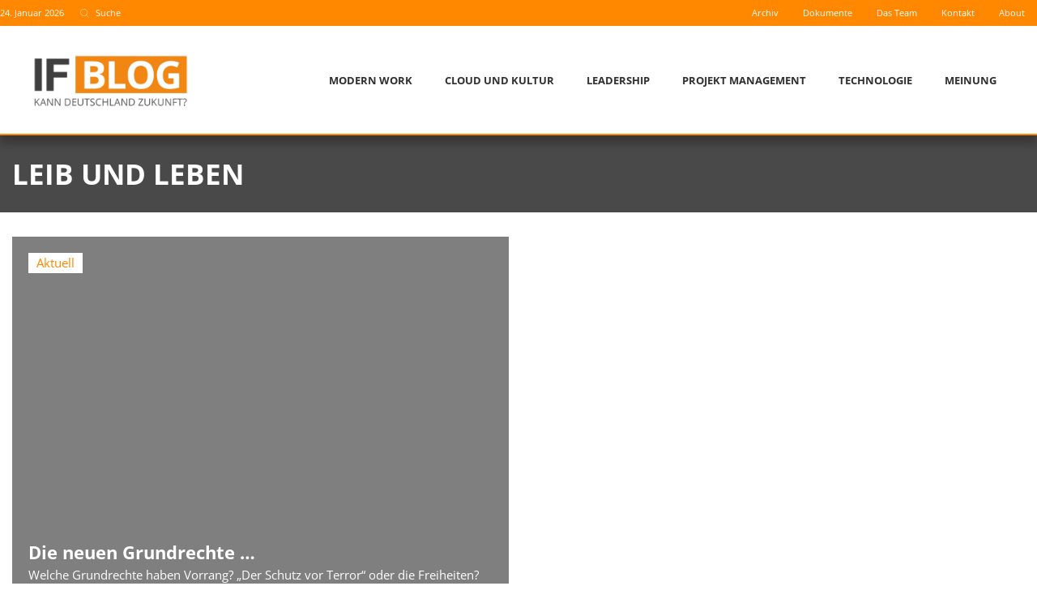

--- FILE ---
content_type: text/html; charset=UTF-8
request_url: https://www.if-blog.de/tag/leib-und-leben/
body_size: 37169
content:
<!doctype html>
<html lang="de-DE">
<head><meta charset="UTF-8"><script>if(navigator.userAgent.match(/MSIE|Internet Explorer/i)||navigator.userAgent.match(/Trident\/7\..*?rv:11/i)){var href=document.location.href;if(!href.match(/[?&]nowprocket/)){if(href.indexOf("?")==-1){if(href.indexOf("#")==-1){document.location.href=href+"?nowprocket=1"}else{document.location.href=href.replace("#","?nowprocket=1#")}}else{if(href.indexOf("#")==-1){document.location.href=href+"&nowprocket=1"}else{document.location.href=href.replace("#","&nowprocket=1#")}}}}</script><script>(()=>{class RocketLazyLoadScripts{constructor(){this.v="2.0.4",this.userEvents=["keydown","keyup","mousedown","mouseup","mousemove","mouseover","mouseout","touchmove","touchstart","touchend","touchcancel","wheel","click","dblclick","input"],this.attributeEvents=["onblur","onclick","oncontextmenu","ondblclick","onfocus","onmousedown","onmouseenter","onmouseleave","onmousemove","onmouseout","onmouseover","onmouseup","onmousewheel","onscroll","onsubmit"]}async t(){this.i(),this.o(),/iP(ad|hone)/.test(navigator.userAgent)&&this.h(),this.u(),this.l(this),this.m(),this.k(this),this.p(this),this._(),await Promise.all([this.R(),this.L()]),this.lastBreath=Date.now(),this.S(this),this.P(),this.D(),this.O(),this.M(),await this.C(this.delayedScripts.normal),await this.C(this.delayedScripts.defer),await this.C(this.delayedScripts.async),await this.T(),await this.F(),await this.j(),await this.A(),window.dispatchEvent(new Event("rocket-allScriptsLoaded")),this.everythingLoaded=!0,this.lastTouchEnd&&await new Promise(t=>setTimeout(t,500-Date.now()+this.lastTouchEnd)),this.I(),this.H(),this.U(),this.W()}i(){this.CSPIssue=sessionStorage.getItem("rocketCSPIssue"),document.addEventListener("securitypolicyviolation",t=>{this.CSPIssue||"script-src-elem"!==t.violatedDirective||"data"!==t.blockedURI||(this.CSPIssue=!0,sessionStorage.setItem("rocketCSPIssue",!0))},{isRocket:!0})}o(){window.addEventListener("pageshow",t=>{this.persisted=t.persisted,this.realWindowLoadedFired=!0},{isRocket:!0}),window.addEventListener("pagehide",()=>{this.onFirstUserAction=null},{isRocket:!0})}h(){let t;function e(e){t=e}window.addEventListener("touchstart",e,{isRocket:!0}),window.addEventListener("touchend",function i(o){o.changedTouches[0]&&t.changedTouches[0]&&Math.abs(o.changedTouches[0].pageX-t.changedTouches[0].pageX)<10&&Math.abs(o.changedTouches[0].pageY-t.changedTouches[0].pageY)<10&&o.timeStamp-t.timeStamp<200&&(window.removeEventListener("touchstart",e,{isRocket:!0}),window.removeEventListener("touchend",i,{isRocket:!0}),"INPUT"===o.target.tagName&&"text"===o.target.type||(o.target.dispatchEvent(new TouchEvent("touchend",{target:o.target,bubbles:!0})),o.target.dispatchEvent(new MouseEvent("mouseover",{target:o.target,bubbles:!0})),o.target.dispatchEvent(new PointerEvent("click",{target:o.target,bubbles:!0,cancelable:!0,detail:1,clientX:o.changedTouches[0].clientX,clientY:o.changedTouches[0].clientY})),event.preventDefault()))},{isRocket:!0})}q(t){this.userActionTriggered||("mousemove"!==t.type||this.firstMousemoveIgnored?"keyup"===t.type||"mouseover"===t.type||"mouseout"===t.type||(this.userActionTriggered=!0,this.onFirstUserAction&&this.onFirstUserAction()):this.firstMousemoveIgnored=!0),"click"===t.type&&t.preventDefault(),t.stopPropagation(),t.stopImmediatePropagation(),"touchstart"===this.lastEvent&&"touchend"===t.type&&(this.lastTouchEnd=Date.now()),"click"===t.type&&(this.lastTouchEnd=0),this.lastEvent=t.type,t.composedPath&&t.composedPath()[0].getRootNode()instanceof ShadowRoot&&(t.rocketTarget=t.composedPath()[0]),this.savedUserEvents.push(t)}u(){this.savedUserEvents=[],this.userEventHandler=this.q.bind(this),this.userEvents.forEach(t=>window.addEventListener(t,this.userEventHandler,{passive:!1,isRocket:!0})),document.addEventListener("visibilitychange",this.userEventHandler,{isRocket:!0})}U(){this.userEvents.forEach(t=>window.removeEventListener(t,this.userEventHandler,{passive:!1,isRocket:!0})),document.removeEventListener("visibilitychange",this.userEventHandler,{isRocket:!0}),this.savedUserEvents.forEach(t=>{(t.rocketTarget||t.target).dispatchEvent(new window[t.constructor.name](t.type,t))})}m(){const t="return false",e=Array.from(this.attributeEvents,t=>"data-rocket-"+t),i="["+this.attributeEvents.join("],[")+"]",o="[data-rocket-"+this.attributeEvents.join("],[data-rocket-")+"]",s=(e,i,o)=>{o&&o!==t&&(e.setAttribute("data-rocket-"+i,o),e["rocket"+i]=new Function("event",o),e.setAttribute(i,t))};new MutationObserver(t=>{for(const n of t)"attributes"===n.type&&(n.attributeName.startsWith("data-rocket-")||this.everythingLoaded?n.attributeName.startsWith("data-rocket-")&&this.everythingLoaded&&this.N(n.target,n.attributeName.substring(12)):s(n.target,n.attributeName,n.target.getAttribute(n.attributeName))),"childList"===n.type&&n.addedNodes.forEach(t=>{if(t.nodeType===Node.ELEMENT_NODE)if(this.everythingLoaded)for(const i of[t,...t.querySelectorAll(o)])for(const t of i.getAttributeNames())e.includes(t)&&this.N(i,t.substring(12));else for(const e of[t,...t.querySelectorAll(i)])for(const t of e.getAttributeNames())this.attributeEvents.includes(t)&&s(e,t,e.getAttribute(t))})}).observe(document,{subtree:!0,childList:!0,attributeFilter:[...this.attributeEvents,...e]})}I(){this.attributeEvents.forEach(t=>{document.querySelectorAll("[data-rocket-"+t+"]").forEach(e=>{this.N(e,t)})})}N(t,e){const i=t.getAttribute("data-rocket-"+e);i&&(t.setAttribute(e,i),t.removeAttribute("data-rocket-"+e))}k(t){Object.defineProperty(HTMLElement.prototype,"onclick",{get(){return this.rocketonclick||null},set(e){this.rocketonclick=e,this.setAttribute(t.everythingLoaded?"onclick":"data-rocket-onclick","this.rocketonclick(event)")}})}S(t){function e(e,i){let o=e[i];e[i]=null,Object.defineProperty(e,i,{get:()=>o,set(s){t.everythingLoaded?o=s:e["rocket"+i]=o=s}})}e(document,"onreadystatechange"),e(window,"onload"),e(window,"onpageshow");try{Object.defineProperty(document,"readyState",{get:()=>t.rocketReadyState,set(e){t.rocketReadyState=e},configurable:!0}),document.readyState="loading"}catch(t){console.log("WPRocket DJE readyState conflict, bypassing")}}l(t){this.originalAddEventListener=EventTarget.prototype.addEventListener,this.originalRemoveEventListener=EventTarget.prototype.removeEventListener,this.savedEventListeners=[],EventTarget.prototype.addEventListener=function(e,i,o){o&&o.isRocket||!t.B(e,this)&&!t.userEvents.includes(e)||t.B(e,this)&&!t.userActionTriggered||e.startsWith("rocket-")||t.everythingLoaded?t.originalAddEventListener.call(this,e,i,o):(t.savedEventListeners.push({target:this,remove:!1,type:e,func:i,options:o}),"mouseenter"!==e&&"mouseleave"!==e||t.originalAddEventListener.call(this,e,t.savedUserEvents.push,o))},EventTarget.prototype.removeEventListener=function(e,i,o){o&&o.isRocket||!t.B(e,this)&&!t.userEvents.includes(e)||t.B(e,this)&&!t.userActionTriggered||e.startsWith("rocket-")||t.everythingLoaded?t.originalRemoveEventListener.call(this,e,i,o):t.savedEventListeners.push({target:this,remove:!0,type:e,func:i,options:o})}}J(t,e){this.savedEventListeners=this.savedEventListeners.filter(i=>{let o=i.type,s=i.target||window;return e!==o||t!==s||(this.B(o,s)&&(i.type="rocket-"+o),this.$(i),!1)})}H(){EventTarget.prototype.addEventListener=this.originalAddEventListener,EventTarget.prototype.removeEventListener=this.originalRemoveEventListener,this.savedEventListeners.forEach(t=>this.$(t))}$(t){t.remove?this.originalRemoveEventListener.call(t.target,t.type,t.func,t.options):this.originalAddEventListener.call(t.target,t.type,t.func,t.options)}p(t){let e;function i(e){return t.everythingLoaded?e:e.split(" ").map(t=>"load"===t||t.startsWith("load.")?"rocket-jquery-load":t).join(" ")}function o(o){function s(e){const s=o.fn[e];o.fn[e]=o.fn.init.prototype[e]=function(){return this[0]===window&&t.userActionTriggered&&("string"==typeof arguments[0]||arguments[0]instanceof String?arguments[0]=i(arguments[0]):"object"==typeof arguments[0]&&Object.keys(arguments[0]).forEach(t=>{const e=arguments[0][t];delete arguments[0][t],arguments[0][i(t)]=e})),s.apply(this,arguments),this}}if(o&&o.fn&&!t.allJQueries.includes(o)){const e={DOMContentLoaded:[],"rocket-DOMContentLoaded":[]};for(const t in e)document.addEventListener(t,()=>{e[t].forEach(t=>t())},{isRocket:!0});o.fn.ready=o.fn.init.prototype.ready=function(i){function s(){parseInt(o.fn.jquery)>2?setTimeout(()=>i.bind(document)(o)):i.bind(document)(o)}return"function"==typeof i&&(t.realDomReadyFired?!t.userActionTriggered||t.fauxDomReadyFired?s():e["rocket-DOMContentLoaded"].push(s):e.DOMContentLoaded.push(s)),o([])},s("on"),s("one"),s("off"),t.allJQueries.push(o)}e=o}t.allJQueries=[],o(window.jQuery),Object.defineProperty(window,"jQuery",{get:()=>e,set(t){o(t)}})}P(){const t=new Map;document.write=document.writeln=function(e){const i=document.currentScript,o=document.createRange(),s=i.parentElement;let n=t.get(i);void 0===n&&(n=i.nextSibling,t.set(i,n));const c=document.createDocumentFragment();o.setStart(c,0),c.appendChild(o.createContextualFragment(e)),s.insertBefore(c,n)}}async R(){return new Promise(t=>{this.userActionTriggered?t():this.onFirstUserAction=t})}async L(){return new Promise(t=>{document.addEventListener("DOMContentLoaded",()=>{this.realDomReadyFired=!0,t()},{isRocket:!0})})}async j(){return this.realWindowLoadedFired?Promise.resolve():new Promise(t=>{window.addEventListener("load",t,{isRocket:!0})})}M(){this.pendingScripts=[];this.scriptsMutationObserver=new MutationObserver(t=>{for(const e of t)e.addedNodes.forEach(t=>{"SCRIPT"!==t.tagName||t.noModule||t.isWPRocket||this.pendingScripts.push({script:t,promise:new Promise(e=>{const i=()=>{const i=this.pendingScripts.findIndex(e=>e.script===t);i>=0&&this.pendingScripts.splice(i,1),e()};t.addEventListener("load",i,{isRocket:!0}),t.addEventListener("error",i,{isRocket:!0}),setTimeout(i,1e3)})})})}),this.scriptsMutationObserver.observe(document,{childList:!0,subtree:!0})}async F(){await this.X(),this.pendingScripts.length?(await this.pendingScripts[0].promise,await this.F()):this.scriptsMutationObserver.disconnect()}D(){this.delayedScripts={normal:[],async:[],defer:[]},document.querySelectorAll("script[type$=rocketlazyloadscript]").forEach(t=>{t.hasAttribute("data-rocket-src")?t.hasAttribute("async")&&!1!==t.async?this.delayedScripts.async.push(t):t.hasAttribute("defer")&&!1!==t.defer||"module"===t.getAttribute("data-rocket-type")?this.delayedScripts.defer.push(t):this.delayedScripts.normal.push(t):this.delayedScripts.normal.push(t)})}async _(){await this.L();let t=[];document.querySelectorAll("script[type$=rocketlazyloadscript][data-rocket-src]").forEach(e=>{let i=e.getAttribute("data-rocket-src");if(i&&!i.startsWith("data:")){i.startsWith("//")&&(i=location.protocol+i);try{const o=new URL(i).origin;o!==location.origin&&t.push({src:o,crossOrigin:e.crossOrigin||"module"===e.getAttribute("data-rocket-type")})}catch(t){}}}),t=[...new Map(t.map(t=>[JSON.stringify(t),t])).values()],this.Y(t,"preconnect")}async G(t){if(await this.K(),!0!==t.noModule||!("noModule"in HTMLScriptElement.prototype))return new Promise(e=>{let i;function o(){(i||t).setAttribute("data-rocket-status","executed"),e()}try{if(navigator.userAgent.includes("Firefox/")||""===navigator.vendor||this.CSPIssue)i=document.createElement("script"),[...t.attributes].forEach(t=>{let e=t.nodeName;"type"!==e&&("data-rocket-type"===e&&(e="type"),"data-rocket-src"===e&&(e="src"),i.setAttribute(e,t.nodeValue))}),t.text&&(i.text=t.text),t.nonce&&(i.nonce=t.nonce),i.hasAttribute("src")?(i.addEventListener("load",o,{isRocket:!0}),i.addEventListener("error",()=>{i.setAttribute("data-rocket-status","failed-network"),e()},{isRocket:!0}),setTimeout(()=>{i.isConnected||e()},1)):(i.text=t.text,o()),i.isWPRocket=!0,t.parentNode.replaceChild(i,t);else{const i=t.getAttribute("data-rocket-type"),s=t.getAttribute("data-rocket-src");i?(t.type=i,t.removeAttribute("data-rocket-type")):t.removeAttribute("type"),t.addEventListener("load",o,{isRocket:!0}),t.addEventListener("error",i=>{this.CSPIssue&&i.target.src.startsWith("data:")?(console.log("WPRocket: CSP fallback activated"),t.removeAttribute("src"),this.G(t).then(e)):(t.setAttribute("data-rocket-status","failed-network"),e())},{isRocket:!0}),s?(t.fetchPriority="high",t.removeAttribute("data-rocket-src"),t.src=s):t.src="data:text/javascript;base64,"+window.btoa(unescape(encodeURIComponent(t.text)))}}catch(i){t.setAttribute("data-rocket-status","failed-transform"),e()}});t.setAttribute("data-rocket-status","skipped")}async C(t){const e=t.shift();return e?(e.isConnected&&await this.G(e),this.C(t)):Promise.resolve()}O(){this.Y([...this.delayedScripts.normal,...this.delayedScripts.defer,...this.delayedScripts.async],"preload")}Y(t,e){this.trash=this.trash||[];let i=!0;var o=document.createDocumentFragment();t.forEach(t=>{const s=t.getAttribute&&t.getAttribute("data-rocket-src")||t.src;if(s&&!s.startsWith("data:")){const n=document.createElement("link");n.href=s,n.rel=e,"preconnect"!==e&&(n.as="script",n.fetchPriority=i?"high":"low"),t.getAttribute&&"module"===t.getAttribute("data-rocket-type")&&(n.crossOrigin=!0),t.crossOrigin&&(n.crossOrigin=t.crossOrigin),t.integrity&&(n.integrity=t.integrity),t.nonce&&(n.nonce=t.nonce),o.appendChild(n),this.trash.push(n),i=!1}}),document.head.appendChild(o)}W(){this.trash.forEach(t=>t.remove())}async T(){try{document.readyState="interactive"}catch(t){}this.fauxDomReadyFired=!0;try{await this.K(),this.J(document,"readystatechange"),document.dispatchEvent(new Event("rocket-readystatechange")),await this.K(),document.rocketonreadystatechange&&document.rocketonreadystatechange(),await this.K(),this.J(document,"DOMContentLoaded"),document.dispatchEvent(new Event("rocket-DOMContentLoaded")),await this.K(),this.J(window,"DOMContentLoaded"),window.dispatchEvent(new Event("rocket-DOMContentLoaded"))}catch(t){console.error(t)}}async A(){try{document.readyState="complete"}catch(t){}try{await this.K(),this.J(document,"readystatechange"),document.dispatchEvent(new Event("rocket-readystatechange")),await this.K(),document.rocketonreadystatechange&&document.rocketonreadystatechange(),await this.K(),this.J(window,"load"),window.dispatchEvent(new Event("rocket-load")),await this.K(),window.rocketonload&&window.rocketonload(),await this.K(),this.allJQueries.forEach(t=>t(window).trigger("rocket-jquery-load")),await this.K(),this.J(window,"pageshow");const t=new Event("rocket-pageshow");t.persisted=this.persisted,window.dispatchEvent(t),await this.K(),window.rocketonpageshow&&window.rocketonpageshow({persisted:this.persisted})}catch(t){console.error(t)}}async K(){Date.now()-this.lastBreath>45&&(await this.X(),this.lastBreath=Date.now())}async X(){return document.hidden?new Promise(t=>setTimeout(t)):new Promise(t=>requestAnimationFrame(t))}B(t,e){return e===document&&"readystatechange"===t||(e===document&&"DOMContentLoaded"===t||(e===window&&"DOMContentLoaded"===t||(e===window&&"load"===t||e===window&&"pageshow"===t)))}static run(){(new RocketLazyLoadScripts).t()}}RocketLazyLoadScripts.run()})();</script>
	
	<meta name="viewport" content="width=device-width, initial-scale=1">
	<link rel="profile" href="https://gmpg.org/xfn/11">
	<meta name='robots' content='index, follow, max-image-preview:large, max-snippet:-1, max-video-preview:-1' />
<link rel="alternate" hreflang="de" href="https://www.if-blog.de/tag/leib-und-leben/" />
<link rel="alternate" hreflang="x-default" href="https://www.if-blog.de/tag/leib-und-leben/" />
<meta name="dlm-version" content="5.1.6">
	<!-- This site is optimized with the Yoast SEO plugin v26.8 - https://yoast.com/product/yoast-seo-wordpress/ -->
	<title>Leib und Leben Archive - IF-Blog</title>
	<link rel="canonical" href="https://www.if-blog.de/tag/leib-und-leben/" />
	<meta property="og:locale" content="de_DE" />
	<meta property="og:type" content="article" />
	<meta property="og:title" content="Leib und Leben Archive - IF-Blog" />
	<meta property="og:url" content="https://www.if-blog.de/tag/leib-und-leben/" />
	<meta property="og:site_name" content="IF-Blog" />
	<meta name="twitter:card" content="summary_large_image" />
	<script type="application/ld+json" class="yoast-schema-graph">{"@context":"https://schema.org","@graph":[{"@type":"CollectionPage","@id":"https://www.if-blog.de/tag/leib-und-leben/","url":"https://www.if-blog.de/tag/leib-und-leben/","name":"Leib und Leben Archive - IF-Blog","isPartOf":{"@id":"https://www.if-blog.de/#website"},"breadcrumb":{"@id":"https://www.if-blog.de/tag/leib-und-leben/#breadcrumb"},"inLanguage":"de"},{"@type":"BreadcrumbList","@id":"https://www.if-blog.de/tag/leib-und-leben/#breadcrumb","itemListElement":[{"@type":"ListItem","position":1,"name":"Startseite","item":"https://www.if-blog.de/"},{"@type":"ListItem","position":2,"name":"Leib und Leben"}]},{"@type":"WebSite","@id":"https://www.if-blog.de/#website","url":"https://www.if-blog.de/","name":"IF-Blog","description":"Roland Duerre &amp; Freunde","potentialAction":[{"@type":"SearchAction","target":{"@type":"EntryPoint","urlTemplate":"https://www.if-blog.de/?s={search_term_string}"},"query-input":{"@type":"PropertyValueSpecification","valueRequired":true,"valueName":"search_term_string"}}],"inLanguage":"de"}]}</script>
	<!-- / Yoast SEO plugin. -->



<link rel="alternate" type="application/rss+xml" title="IF-Blog &raquo; Feed" href="https://www.if-blog.de/feed/" />
<link rel="alternate" type="application/rss+xml" title="IF-Blog &raquo; Kommentar-Feed" href="https://www.if-blog.de/comments/feed/" />
<link rel="alternate" type="application/rss+xml" title="IF-Blog &raquo; Leib und Leben Schlagwort-Feed" href="https://www.if-blog.de/tag/leib-und-leben/feed/" />
<style id='wp-img-auto-sizes-contain-inline-css'>
img:is([sizes=auto i],[sizes^="auto," i]){contain-intrinsic-size:3000px 1500px}
/*# sourceURL=wp-img-auto-sizes-contain-inline-css */
</style>
<link rel='stylesheet' id='sbi_styles-css' href='https://www.if-blog.de/wp-content/cache/background-css/1/www.if-blog.de/wp-content/plugins/instagram-feed-pro/css/sbi-styles.min.css?ver=6.2.4&wpr_t=1769238088' media='all' />
<link rel='stylesheet' id='ctf_styles-css' href='https://www.if-blog.de/wp-content/cache/background-css/1/www.if-blog.de/wp-content/plugins/custom-twitter-feeds-pro/css/ctf-styles.min.css?ver=2.5.3&wpr_t=1769238088' media='all' />
<link rel='stylesheet' id='wp-block-library-css' href='https://www.if-blog.de/wp-includes/css/dist/block-library/style.min.css?ver=6.9' media='all' />
<link rel='stylesheet' id='jet-engine-frontend-css' href='https://www.if-blog.de/wp-content/plugins/jet-engine/assets/css/frontend.css?ver=3.8.3' media='all' />
<link rel='stylesheet' id='mpp_gutenberg-css' href='https://www.if-blog.de/wp-content/plugins/metronet-profile-picture/dist/blocks.style.build.css?ver=2.6.3' media='all' />
<style id='global-styles-inline-css'>
:root{--wp--preset--aspect-ratio--square: 1;--wp--preset--aspect-ratio--4-3: 4/3;--wp--preset--aspect-ratio--3-4: 3/4;--wp--preset--aspect-ratio--3-2: 3/2;--wp--preset--aspect-ratio--2-3: 2/3;--wp--preset--aspect-ratio--16-9: 16/9;--wp--preset--aspect-ratio--9-16: 9/16;--wp--preset--color--black: #000000;--wp--preset--color--cyan-bluish-gray: #abb8c3;--wp--preset--color--white: #ffffff;--wp--preset--color--pale-pink: #f78da7;--wp--preset--color--vivid-red: #cf2e2e;--wp--preset--color--luminous-vivid-orange: #ff6900;--wp--preset--color--luminous-vivid-amber: #fcb900;--wp--preset--color--light-green-cyan: #7bdcb5;--wp--preset--color--vivid-green-cyan: #00d084;--wp--preset--color--pale-cyan-blue: #8ed1fc;--wp--preset--color--vivid-cyan-blue: #0693e3;--wp--preset--color--vivid-purple: #9b51e0;--wp--preset--gradient--vivid-cyan-blue-to-vivid-purple: linear-gradient(135deg,rgb(6,147,227) 0%,rgb(155,81,224) 100%);--wp--preset--gradient--light-green-cyan-to-vivid-green-cyan: linear-gradient(135deg,rgb(122,220,180) 0%,rgb(0,208,130) 100%);--wp--preset--gradient--luminous-vivid-amber-to-luminous-vivid-orange: linear-gradient(135deg,rgb(252,185,0) 0%,rgb(255,105,0) 100%);--wp--preset--gradient--luminous-vivid-orange-to-vivid-red: linear-gradient(135deg,rgb(255,105,0) 0%,rgb(207,46,46) 100%);--wp--preset--gradient--very-light-gray-to-cyan-bluish-gray: linear-gradient(135deg,rgb(238,238,238) 0%,rgb(169,184,195) 100%);--wp--preset--gradient--cool-to-warm-spectrum: linear-gradient(135deg,rgb(74,234,220) 0%,rgb(151,120,209) 20%,rgb(207,42,186) 40%,rgb(238,44,130) 60%,rgb(251,105,98) 80%,rgb(254,248,76) 100%);--wp--preset--gradient--blush-light-purple: linear-gradient(135deg,rgb(255,206,236) 0%,rgb(152,150,240) 100%);--wp--preset--gradient--blush-bordeaux: linear-gradient(135deg,rgb(254,205,165) 0%,rgb(254,45,45) 50%,rgb(107,0,62) 100%);--wp--preset--gradient--luminous-dusk: linear-gradient(135deg,rgb(255,203,112) 0%,rgb(199,81,192) 50%,rgb(65,88,208) 100%);--wp--preset--gradient--pale-ocean: linear-gradient(135deg,rgb(255,245,203) 0%,rgb(182,227,212) 50%,rgb(51,167,181) 100%);--wp--preset--gradient--electric-grass: linear-gradient(135deg,rgb(202,248,128) 0%,rgb(113,206,126) 100%);--wp--preset--gradient--midnight: linear-gradient(135deg,rgb(2,3,129) 0%,rgb(40,116,252) 100%);--wp--preset--font-size--small: 13px;--wp--preset--font-size--medium: 20px;--wp--preset--font-size--large: 36px;--wp--preset--font-size--x-large: 42px;--wp--preset--spacing--20: 0.44rem;--wp--preset--spacing--30: 0.67rem;--wp--preset--spacing--40: 1rem;--wp--preset--spacing--50: 1.5rem;--wp--preset--spacing--60: 2.25rem;--wp--preset--spacing--70: 3.38rem;--wp--preset--spacing--80: 5.06rem;--wp--preset--shadow--natural: 6px 6px 9px rgba(0, 0, 0, 0.2);--wp--preset--shadow--deep: 12px 12px 50px rgba(0, 0, 0, 0.4);--wp--preset--shadow--sharp: 6px 6px 0px rgba(0, 0, 0, 0.2);--wp--preset--shadow--outlined: 6px 6px 0px -3px rgb(255, 255, 255), 6px 6px rgb(0, 0, 0);--wp--preset--shadow--crisp: 6px 6px 0px rgb(0, 0, 0);}:root { --wp--style--global--content-size: 800px;--wp--style--global--wide-size: 1200px; }:where(body) { margin: 0; }.wp-site-blocks > .alignleft { float: left; margin-right: 2em; }.wp-site-blocks > .alignright { float: right; margin-left: 2em; }.wp-site-blocks > .aligncenter { justify-content: center; margin-left: auto; margin-right: auto; }:where(.wp-site-blocks) > * { margin-block-start: 24px; margin-block-end: 0; }:where(.wp-site-blocks) > :first-child { margin-block-start: 0; }:where(.wp-site-blocks) > :last-child { margin-block-end: 0; }:root { --wp--style--block-gap: 24px; }:root :where(.is-layout-flow) > :first-child{margin-block-start: 0;}:root :where(.is-layout-flow) > :last-child{margin-block-end: 0;}:root :where(.is-layout-flow) > *{margin-block-start: 24px;margin-block-end: 0;}:root :where(.is-layout-constrained) > :first-child{margin-block-start: 0;}:root :where(.is-layout-constrained) > :last-child{margin-block-end: 0;}:root :where(.is-layout-constrained) > *{margin-block-start: 24px;margin-block-end: 0;}:root :where(.is-layout-flex){gap: 24px;}:root :where(.is-layout-grid){gap: 24px;}.is-layout-flow > .alignleft{float: left;margin-inline-start: 0;margin-inline-end: 2em;}.is-layout-flow > .alignright{float: right;margin-inline-start: 2em;margin-inline-end: 0;}.is-layout-flow > .aligncenter{margin-left: auto !important;margin-right: auto !important;}.is-layout-constrained > .alignleft{float: left;margin-inline-start: 0;margin-inline-end: 2em;}.is-layout-constrained > .alignright{float: right;margin-inline-start: 2em;margin-inline-end: 0;}.is-layout-constrained > .aligncenter{margin-left: auto !important;margin-right: auto !important;}.is-layout-constrained > :where(:not(.alignleft):not(.alignright):not(.alignfull)){max-width: var(--wp--style--global--content-size);margin-left: auto !important;margin-right: auto !important;}.is-layout-constrained > .alignwide{max-width: var(--wp--style--global--wide-size);}body .is-layout-flex{display: flex;}.is-layout-flex{flex-wrap: wrap;align-items: center;}.is-layout-flex > :is(*, div){margin: 0;}body .is-layout-grid{display: grid;}.is-layout-grid > :is(*, div){margin: 0;}body{padding-top: 0px;padding-right: 0px;padding-bottom: 0px;padding-left: 0px;}a:where(:not(.wp-element-button)){text-decoration: underline;}:root :where(.wp-element-button, .wp-block-button__link){background-color: #32373c;border-width: 0;color: #fff;font-family: inherit;font-size: inherit;font-style: inherit;font-weight: inherit;letter-spacing: inherit;line-height: inherit;padding-top: calc(0.667em + 2px);padding-right: calc(1.333em + 2px);padding-bottom: calc(0.667em + 2px);padding-left: calc(1.333em + 2px);text-decoration: none;text-transform: inherit;}.has-black-color{color: var(--wp--preset--color--black) !important;}.has-cyan-bluish-gray-color{color: var(--wp--preset--color--cyan-bluish-gray) !important;}.has-white-color{color: var(--wp--preset--color--white) !important;}.has-pale-pink-color{color: var(--wp--preset--color--pale-pink) !important;}.has-vivid-red-color{color: var(--wp--preset--color--vivid-red) !important;}.has-luminous-vivid-orange-color{color: var(--wp--preset--color--luminous-vivid-orange) !important;}.has-luminous-vivid-amber-color{color: var(--wp--preset--color--luminous-vivid-amber) !important;}.has-light-green-cyan-color{color: var(--wp--preset--color--light-green-cyan) !important;}.has-vivid-green-cyan-color{color: var(--wp--preset--color--vivid-green-cyan) !important;}.has-pale-cyan-blue-color{color: var(--wp--preset--color--pale-cyan-blue) !important;}.has-vivid-cyan-blue-color{color: var(--wp--preset--color--vivid-cyan-blue) !important;}.has-vivid-purple-color{color: var(--wp--preset--color--vivid-purple) !important;}.has-black-background-color{background-color: var(--wp--preset--color--black) !important;}.has-cyan-bluish-gray-background-color{background-color: var(--wp--preset--color--cyan-bluish-gray) !important;}.has-white-background-color{background-color: var(--wp--preset--color--white) !important;}.has-pale-pink-background-color{background-color: var(--wp--preset--color--pale-pink) !important;}.has-vivid-red-background-color{background-color: var(--wp--preset--color--vivid-red) !important;}.has-luminous-vivid-orange-background-color{background-color: var(--wp--preset--color--luminous-vivid-orange) !important;}.has-luminous-vivid-amber-background-color{background-color: var(--wp--preset--color--luminous-vivid-amber) !important;}.has-light-green-cyan-background-color{background-color: var(--wp--preset--color--light-green-cyan) !important;}.has-vivid-green-cyan-background-color{background-color: var(--wp--preset--color--vivid-green-cyan) !important;}.has-pale-cyan-blue-background-color{background-color: var(--wp--preset--color--pale-cyan-blue) !important;}.has-vivid-cyan-blue-background-color{background-color: var(--wp--preset--color--vivid-cyan-blue) !important;}.has-vivid-purple-background-color{background-color: var(--wp--preset--color--vivid-purple) !important;}.has-black-border-color{border-color: var(--wp--preset--color--black) !important;}.has-cyan-bluish-gray-border-color{border-color: var(--wp--preset--color--cyan-bluish-gray) !important;}.has-white-border-color{border-color: var(--wp--preset--color--white) !important;}.has-pale-pink-border-color{border-color: var(--wp--preset--color--pale-pink) !important;}.has-vivid-red-border-color{border-color: var(--wp--preset--color--vivid-red) !important;}.has-luminous-vivid-orange-border-color{border-color: var(--wp--preset--color--luminous-vivid-orange) !important;}.has-luminous-vivid-amber-border-color{border-color: var(--wp--preset--color--luminous-vivid-amber) !important;}.has-light-green-cyan-border-color{border-color: var(--wp--preset--color--light-green-cyan) !important;}.has-vivid-green-cyan-border-color{border-color: var(--wp--preset--color--vivid-green-cyan) !important;}.has-pale-cyan-blue-border-color{border-color: var(--wp--preset--color--pale-cyan-blue) !important;}.has-vivid-cyan-blue-border-color{border-color: var(--wp--preset--color--vivid-cyan-blue) !important;}.has-vivid-purple-border-color{border-color: var(--wp--preset--color--vivid-purple) !important;}.has-vivid-cyan-blue-to-vivid-purple-gradient-background{background: var(--wp--preset--gradient--vivid-cyan-blue-to-vivid-purple) !important;}.has-light-green-cyan-to-vivid-green-cyan-gradient-background{background: var(--wp--preset--gradient--light-green-cyan-to-vivid-green-cyan) !important;}.has-luminous-vivid-amber-to-luminous-vivid-orange-gradient-background{background: var(--wp--preset--gradient--luminous-vivid-amber-to-luminous-vivid-orange) !important;}.has-luminous-vivid-orange-to-vivid-red-gradient-background{background: var(--wp--preset--gradient--luminous-vivid-orange-to-vivid-red) !important;}.has-very-light-gray-to-cyan-bluish-gray-gradient-background{background: var(--wp--preset--gradient--very-light-gray-to-cyan-bluish-gray) !important;}.has-cool-to-warm-spectrum-gradient-background{background: var(--wp--preset--gradient--cool-to-warm-spectrum) !important;}.has-blush-light-purple-gradient-background{background: var(--wp--preset--gradient--blush-light-purple) !important;}.has-blush-bordeaux-gradient-background{background: var(--wp--preset--gradient--blush-bordeaux) !important;}.has-luminous-dusk-gradient-background{background: var(--wp--preset--gradient--luminous-dusk) !important;}.has-pale-ocean-gradient-background{background: var(--wp--preset--gradient--pale-ocean) !important;}.has-electric-grass-gradient-background{background: var(--wp--preset--gradient--electric-grass) !important;}.has-midnight-gradient-background{background: var(--wp--preset--gradient--midnight) !important;}.has-small-font-size{font-size: var(--wp--preset--font-size--small) !important;}.has-medium-font-size{font-size: var(--wp--preset--font-size--medium) !important;}.has-large-font-size{font-size: var(--wp--preset--font-size--large) !important;}.has-x-large-font-size{font-size: var(--wp--preset--font-size--x-large) !important;}
:root :where(.wp-block-pullquote){font-size: 1.5em;line-height: 1.6;}
/*# sourceURL=global-styles-inline-css */
</style>
<link rel='stylesheet' id='wp-polls-css' href='https://www.if-blog.de/wp-content/plugins/wp-polls/polls-css.css?ver=2.77.3' media='all' />
<style id='wp-polls-inline-css'>
.wp-polls .pollbar {
	margin: 1px;
	font-size: 6px;
	line-height: 8px;
	height: 8px;
	background-image: var(--wpr-bg-35cf3782-083c-42fb-aad1-86aef5d6587f);
	border: 1px solid #c8c8c8;
}

/*# sourceURL=wp-polls-inline-css */
</style>
<link rel='stylesheet' id='wpml-legacy-horizontal-list-0-css' href='https://www.if-blog.de/wp-content/plugins/sitepress-multilingual-cms/templates/language-switchers/legacy-list-horizontal/style.min.css?ver=1' media='all' />
<style id='wpml-legacy-horizontal-list-0-inline-css'>
.wpml-ls-statics-shortcode_actions a, .wpml-ls-statics-shortcode_actions .wpml-ls-sub-menu a, .wpml-ls-statics-shortcode_actions .wpml-ls-sub-menu a:link, .wpml-ls-statics-shortcode_actions li:not(.wpml-ls-current-language) .wpml-ls-link, .wpml-ls-statics-shortcode_actions li:not(.wpml-ls-current-language) .wpml-ls-link:link {background-color:#ffffff;}.wpml-ls-statics-shortcode_actions .wpml-ls-current-language > a {color:#0f0f0f;}
/*# sourceURL=wpml-legacy-horizontal-list-0-inline-css */
</style>
<link rel='stylesheet' id='hello-elementor-theme-style-css' href='https://www.if-blog.de/wp-content/themes/hello-elementor/assets/css/theme.css?ver=3.4.6' media='all' />
<link rel='stylesheet' id='hello-elementor-child-style-css' href='https://www.if-blog.de/wp-content/themes/hello-theme-child-master/style.css?ver=1.0.0' media='all' />
<link rel='stylesheet' id='hello-elementor-css' href='https://www.if-blog.de/wp-content/themes/hello-elementor/assets/css/reset.css?ver=3.4.6' media='all' />
<link rel='stylesheet' id='hello-elementor-header-footer-css' href='https://www.if-blog.de/wp-content/themes/hello-elementor/assets/css/header-footer.css?ver=3.4.6' media='all' />
<link rel='stylesheet' id='elementor-frontend-css' href='https://www.if-blog.de/wp-content/plugins/elementor/assets/css/frontend.min.css?ver=3.34.2' media='all' />
<link rel='stylesheet' id='widget-icon-list-css' href='https://www.if-blog.de/wp-content/plugins/elementor/assets/css/widget-icon-list.min.css?ver=3.34.2' media='all' />
<link rel='stylesheet' id='widget-image-css' href='https://www.if-blog.de/wp-content/plugins/elementor/assets/css/widget-image.min.css?ver=3.34.2' media='all' />
<link rel='stylesheet' id='widget-nav-menu-css' href='https://www.if-blog.de/wp-content/plugins/elementor-pro/assets/css/widget-nav-menu.min.css?ver=3.34.2' media='all' />
<link rel='stylesheet' id='widget-heading-css' href='https://www.if-blog.de/wp-content/plugins/elementor/assets/css/widget-heading.min.css?ver=3.34.2' media='all' />
<link rel='stylesheet' id='widget-social-icons-css' href='https://www.if-blog.de/wp-content/plugins/elementor/assets/css/widget-social-icons.min.css?ver=3.34.2' media='all' />
<link rel='stylesheet' id='e-apple-webkit-css' href='https://www.if-blog.de/wp-content/plugins/elementor/assets/css/conditionals/apple-webkit.min.css?ver=3.34.2' media='all' />
<link rel='stylesheet' id='swiper-css' href='https://www.if-blog.de/wp-content/plugins/elementor/assets/lib/swiper/v8/css/swiper.min.css?ver=8.4.5' media='all' />
<link rel='stylesheet' id='e-swiper-css' href='https://www.if-blog.de/wp-content/plugins/elementor/assets/css/conditionals/e-swiper.min.css?ver=3.34.2' media='all' />
<link rel='stylesheet' id='widget-divider-css' href='https://www.if-blog.de/wp-content/plugins/elementor/assets/css/widget-divider.min.css?ver=3.34.2' media='all' />
<link rel='stylesheet' id='jet-blocks-css' href='https://www.if-blog.de/wp-content/uploads/elementor/css/custom-jet-blocks.css?ver=1.3.22' media='all' />
<link rel='stylesheet' id='elementor-icons-css' href='https://www.if-blog.de/wp-content/plugins/elementor/assets/lib/eicons/css/elementor-icons.min.css?ver=5.46.0' media='all' />
<link rel='stylesheet' id='elementor-post-74200-css' href='https://www.if-blog.de/wp-content/uploads/elementor/css/post-74200.css?ver=1769196013' media='all' />
<link rel='stylesheet' id='sbistyles-css' href='https://www.if-blog.de/wp-content/cache/background-css/1/www.if-blog.de/wp-content/plugins/instagram-feed-pro/css/sbi-styles.min.css?ver=6.2.4&wpr_t=1769238088' media='all' />
<link rel='stylesheet' id='jet-blog-css' href='https://www.if-blog.de/wp-content/plugins/jet-blog/assets/css/jet-blog.css?ver=2.4.8' media='all' />
<link rel='stylesheet' id='font-awesome-5-all-css' href='https://www.if-blog.de/wp-content/plugins/elementor/assets/lib/font-awesome/css/all.min.css?ver=3.34.2' media='all' />
<link rel='stylesheet' id='font-awesome-4-shim-css' href='https://www.if-blog.de/wp-content/plugins/elementor/assets/lib/font-awesome/css/v4-shims.min.css?ver=3.34.2' media='all' />
<link rel='stylesheet' id='elementor-post-73510-css' href='https://www.if-blog.de/wp-content/uploads/elementor/css/post-73510.css?ver=1769196047' media='all' />
<link rel='stylesheet' id='elementor-post-73524-css' href='https://www.if-blog.de/wp-content/uploads/elementor/css/post-73524.css?ver=1769196100' media='all' />
<link rel='stylesheet' id='elementor-post-73984-css' href='https://www.if-blog.de/wp-content/uploads/elementor/css/post-73984.css?ver=1769196067' media='all' />
<link rel='stylesheet' id='elementor-post-73946-css' href='https://www.if-blog.de/wp-content/uploads/elementor/css/post-73946.css?ver=1769196040' media='all' />
<link rel='stylesheet' id='elementor-post-74176-css' href='https://www.if-blog.de/wp-content/uploads/elementor/css/post-74176.css?ver=1769196041' media='all' />
<link rel='stylesheet' id='borlabs-cookie-css' href='https://www.if-blog.de/wp-content/cache/borlabs-cookie/borlabs-cookie_1_de.css?ver=2.3.6-34' media='all' />
<link rel='stylesheet' id='elementor-gf-local-sourcesanspro-css' href='https://www.if-blog.de/wp-content/uploads/elementor/google-fonts/css/sourcesanspro.css?ver=1742989031' media='all' />
<link rel='stylesheet' id='elementor-icons-shared-0-css' href='https://www.if-blog.de/wp-content/plugins/elementor/assets/lib/font-awesome/css/fontawesome.min.css?ver=5.15.3' media='all' />
<link rel='stylesheet' id='elementor-icons-fa-solid-css' href='https://www.if-blog.de/wp-content/plugins/elementor/assets/lib/font-awesome/css/solid.min.css?ver=5.15.3' media='all' />
<link rel='stylesheet' id='elementor-icons-fa-brands-css' href='https://www.if-blog.de/wp-content/plugins/elementor/assets/lib/font-awesome/css/brands.min.css?ver=5.15.3' media='all' />
<script src="https://www.if-blog.de/wp-includes/js/jquery/jquery.min.js?ver=3.7.1" id="jquery-core-js" data-rocket-defer defer></script>
<script src="https://www.if-blog.de/wp-includes/js/jquery/jquery-migrate.min.js?ver=3.4.1" id="jquery-migrate-js" data-rocket-defer defer></script>
<script src="https://www.if-blog.de/wp-content/plugins/elementor/assets/lib/font-awesome/js/v4-shims.min.js?ver=3.34.2" id="font-awesome-4-shim-js" data-rocket-defer defer></script>
<script id="wpml-browser-redirect-js-extra">
var wpml_browser_redirect_params = {"pageLanguage":"de","languageUrls":{"de_de":"https://www.if-blog.de/tag/leib-und-leben/","de":"https://www.if-blog.de/tag/leib-und-leben/"},"cookie":{"name":"_icl_visitor_lang_js","domain":"www.if-blog.de","path":"/","expiration":24}};
//# sourceURL=wpml-browser-redirect-js-extra
</script>
<script src="https://www.if-blog.de/wp-content/plugins/sitepress-multilingual-cms/dist/js/browser-redirect/app.js?ver=486900" id="wpml-browser-redirect-js" data-rocket-defer defer></script>
<link rel="https://api.w.org/" href="https://www.if-blog.de/wp-json/" /><link rel="alternate" title="JSON" type="application/json" href="https://www.if-blog.de/wp-json/wp/v2/tags/4415" /><meta name="generator" content="WordPress 6.9" />
<meta name="generator" content="WPML ver:4.8.6 stt:1,3;" />
<meta name="generator" content="Elementor 3.34.2; features: additional_custom_breakpoints; settings: css_print_method-external, google_font-enabled, font_display-swap">
			<style>
				.e-con.e-parent:nth-of-type(n+4):not(.e-lazyloaded):not(.e-no-lazyload),
				.e-con.e-parent:nth-of-type(n+4):not(.e-lazyloaded):not(.e-no-lazyload) * {
					background-image: none !important;
				}
				@media screen and (max-height: 1024px) {
					.e-con.e-parent:nth-of-type(n+3):not(.e-lazyloaded):not(.e-no-lazyload),
					.e-con.e-parent:nth-of-type(n+3):not(.e-lazyloaded):not(.e-no-lazyload) * {
						background-image: none !important;
					}
				}
				@media screen and (max-height: 640px) {
					.e-con.e-parent:nth-of-type(n+2):not(.e-lazyloaded):not(.e-no-lazyload),
					.e-con.e-parent:nth-of-type(n+2):not(.e-lazyloaded):not(.e-no-lazyload) * {
						background-image: none !important;
					}
				}
			</style>
					<style id="wp-custom-css">
			

body {
    text-rendering: optimizeLegibility;
    -webkit-font-smoothing: antialiased;
    -moz-osx-font-smoothing: grayscale;
    -moz-font-feature-settings: 'liga', 'kern';
    font-display: swap;
	    hyphens: manual;
	  font-size: 15px; 
		font-family: "Open Sans"
}

figcaption {
    font-size: 14px;

}

em {
	font-weight:600;

}

.size-large, .size-medium {
	width:100% !important
}


 h2, h3, h4, h5, h6,  .h2, .h3, .h4, .h5, .h6 {
    
    font-weight: 700 !important;

}

p {

	    line-height: 1.9em;
}


a {
 color: #444444;
}
a:hover{
	color: #ff8800;
}

/* CSS aus Interface.de */


p {
    line-height: 1.9em;

}

.no_margin {
		margin-bottom:0px !important;
	}

.subhead 
{
	font-size: 160%;
	text-transform: uppercase;
	line-height: 1.3em;
}

h1, .h1 {
  font-size: 260%;
	margin: 0em 0 20px 0 !important;
	hyphens:auto;
}

h2, .h2 {
  font-size: 160%;
	margin: 0em 0 0em;
	margin-bottom: 20px !important;
}

h3, .h3 {
  font-size: 150%;
	margin: 0em 0 0em;
	margin-bottom: 10px;
}

h4, .h4,
h5, .h5,
h6, .h6 {
  font-size: 130%;
	margin: 0em 0 0em;
}

.wp-polls ul li, .wp-polls-ul li, .wp-polls-ans ul li {
    text-align: left;
    background-image: none;
    display: block;
    padding-bottom: 20px;
}

/* Image with 'data' attribute is hidden */
img[data-lazy-src] {
/* we set the opacity to 0 */
   opacity: 0;
}
/* Image without 'data' attribute is (or becomes) visible */
img.lazyloaded {
/* prepare the future animation */
   -webkit-transition: opacity .5s linear 0.2s;
       -moz-transition: opacity .5s linear 0.2s;
                 transition: opacity .5s linear 0.2s;
/* we set the opacity to 1 to do the magic */
   opacity: 1;
}
		</style>
		<noscript><style id="rocket-lazyload-nojs-css">.rll-youtube-player, [data-lazy-src]{display:none !important;}</style></noscript><style id="wpr-lazyload-bg-container"></style><style id="wpr-lazyload-bg-exclusion"></style>
<noscript>
<style id="wpr-lazyload-bg-nostyle">.sbi_lb-loader span{--wpr-bg-4e751c44-e986-45ff-9e7f-d9aca0fbab88: url('https://www.if-blog.de/wp-content/plugins/instagram-feed-pro/img/sbi-sprite.png');}.sbi_lb-nav span{--wpr-bg-78c3ab5c-4c4e-49cd-9a7c-22ee6d0a90ba: url('https://www.if-blog.de/wp-content/plugins/instagram-feed-pro/img/sbi-sprite.png');}.sb_instagram_header .sbi_header_img_hover i{--wpr-bg-690b159e-22df-4d4e-bc5d-1d3f7c374075: url('https://www.if-blog.de/wp-content/plugins/instagram-feed-pro/img/small-logo.png');}.sb_instagram_header.sbi_story .sbi_header_img_hover .sbi_new_logo{--wpr-bg-47d835ce-8dc0-4b6f-92bf-7e39d7bca419: url('https://www.if-blog.de/wp-content/plugins/instagram-feed-pro/img/sbi-sprite.png');}.ctf_lb-nav a.ctf_lb-prev{--wpr-bg-13f121df-52ab-4671-806e-cc25f785814a: url('https://www.if-blog.de/wp-content/plugins/custom-twitter-feeds-pro/img/ctf-sprite.png');}.ctf-audio-iframe .ctf_lb-nav a.ctf_lb-prev{--wpr-bg-94790c0e-db26-403d-a7a4-bf38326fa515: url('https://www.if-blog.de/wp-content/plugins/custom-twitter-feeds-pro/img/prev.png');}.ctf_lb-nav a.ctf_lb-next{--wpr-bg-fe47de84-6273-417b-8a3a-a9981579882e: url('https://www.if-blog.de/wp-content/plugins/custom-twitter-feeds-pro/img/ctf-sprite.png');}.ctf_lb-nav span{--wpr-bg-5fdf1c91-679b-405f-bb8a-e8025eb830bd: url('https://www.if-blog.de/wp-content/plugins/custom-twitter-feeds-pro/img/ctf-sprite.png');}.ctf_lb-data .ctf_lb-close{--wpr-bg-d7fca207-2b8f-48c2-9835-1fe820328196: url('https://www.if-blog.de/wp-content/plugins/custom-twitter-feeds-pro/img/ctf-sprite.png');}.wp-polls .pollbar{--wpr-bg-35cf3782-083c-42fb-aad1-86aef5d6587f: url('https://www.if-blog.de/wp-content/plugins/wp-polls/images/default/pollbg.gif');}</style>
</noscript>
<script type="application/javascript">const rocket_pairs = [{"selector":".sbi_lb-loader span","style":".sbi_lb-loader span{--wpr-bg-4e751c44-e986-45ff-9e7f-d9aca0fbab88: url('https:\/\/www.if-blog.de\/wp-content\/plugins\/instagram-feed-pro\/img\/sbi-sprite.png');}","hash":"4e751c44-e986-45ff-9e7f-d9aca0fbab88","url":"https:\/\/www.if-blog.de\/wp-content\/plugins\/instagram-feed-pro\/img\/sbi-sprite.png"},{"selector":".sbi_lb-nav span","style":".sbi_lb-nav span{--wpr-bg-78c3ab5c-4c4e-49cd-9a7c-22ee6d0a90ba: url('https:\/\/www.if-blog.de\/wp-content\/plugins\/instagram-feed-pro\/img\/sbi-sprite.png');}","hash":"78c3ab5c-4c4e-49cd-9a7c-22ee6d0a90ba","url":"https:\/\/www.if-blog.de\/wp-content\/plugins\/instagram-feed-pro\/img\/sbi-sprite.png"},{"selector":".sb_instagram_header .sbi_header_img_hover i","style":".sb_instagram_header .sbi_header_img_hover i{--wpr-bg-690b159e-22df-4d4e-bc5d-1d3f7c374075: url('https:\/\/www.if-blog.de\/wp-content\/plugins\/instagram-feed-pro\/img\/small-logo.png');}","hash":"690b159e-22df-4d4e-bc5d-1d3f7c374075","url":"https:\/\/www.if-blog.de\/wp-content\/plugins\/instagram-feed-pro\/img\/small-logo.png"},{"selector":".sb_instagram_header.sbi_story .sbi_header_img_hover .sbi_new_logo","style":".sb_instagram_header.sbi_story .sbi_header_img_hover .sbi_new_logo{--wpr-bg-47d835ce-8dc0-4b6f-92bf-7e39d7bca419: url('https:\/\/www.if-blog.de\/wp-content\/plugins\/instagram-feed-pro\/img\/sbi-sprite.png');}","hash":"47d835ce-8dc0-4b6f-92bf-7e39d7bca419","url":"https:\/\/www.if-blog.de\/wp-content\/plugins\/instagram-feed-pro\/img\/sbi-sprite.png"},{"selector":".ctf_lb-nav a.ctf_lb-prev","style":".ctf_lb-nav a.ctf_lb-prev{--wpr-bg-13f121df-52ab-4671-806e-cc25f785814a: url('https:\/\/www.if-blog.de\/wp-content\/plugins\/custom-twitter-feeds-pro\/img\/ctf-sprite.png');}","hash":"13f121df-52ab-4671-806e-cc25f785814a","url":"https:\/\/www.if-blog.de\/wp-content\/plugins\/custom-twitter-feeds-pro\/img\/ctf-sprite.png"},{"selector":".ctf-audio-iframe .ctf_lb-nav a.ctf_lb-prev","style":".ctf-audio-iframe .ctf_lb-nav a.ctf_lb-prev{--wpr-bg-94790c0e-db26-403d-a7a4-bf38326fa515: url('https:\/\/www.if-blog.de\/wp-content\/plugins\/custom-twitter-feeds-pro\/img\/prev.png');}","hash":"94790c0e-db26-403d-a7a4-bf38326fa515","url":"https:\/\/www.if-blog.de\/wp-content\/plugins\/custom-twitter-feeds-pro\/img\/prev.png"},{"selector":".ctf_lb-nav a.ctf_lb-next","style":".ctf_lb-nav a.ctf_lb-next{--wpr-bg-fe47de84-6273-417b-8a3a-a9981579882e: url('https:\/\/www.if-blog.de\/wp-content\/plugins\/custom-twitter-feeds-pro\/img\/ctf-sprite.png');}","hash":"fe47de84-6273-417b-8a3a-a9981579882e","url":"https:\/\/www.if-blog.de\/wp-content\/plugins\/custom-twitter-feeds-pro\/img\/ctf-sprite.png"},{"selector":".ctf_lb-nav span","style":".ctf_lb-nav span{--wpr-bg-5fdf1c91-679b-405f-bb8a-e8025eb830bd: url('https:\/\/www.if-blog.de\/wp-content\/plugins\/custom-twitter-feeds-pro\/img\/ctf-sprite.png');}","hash":"5fdf1c91-679b-405f-bb8a-e8025eb830bd","url":"https:\/\/www.if-blog.de\/wp-content\/plugins\/custom-twitter-feeds-pro\/img\/ctf-sprite.png"},{"selector":".ctf_lb-data .ctf_lb-close","style":".ctf_lb-data .ctf_lb-close{--wpr-bg-d7fca207-2b8f-48c2-9835-1fe820328196: url('https:\/\/www.if-blog.de\/wp-content\/plugins\/custom-twitter-feeds-pro\/img\/ctf-sprite.png');}","hash":"d7fca207-2b8f-48c2-9835-1fe820328196","url":"https:\/\/www.if-blog.de\/wp-content\/plugins\/custom-twitter-feeds-pro\/img\/ctf-sprite.png"},{"selector":".wp-polls .pollbar","style":".wp-polls .pollbar{--wpr-bg-35cf3782-083c-42fb-aad1-86aef5d6587f: url('https:\/\/www.if-blog.de\/wp-content\/plugins\/wp-polls\/images\/default\/pollbg.gif');}","hash":"35cf3782-083c-42fb-aad1-86aef5d6587f","url":"https:\/\/www.if-blog.de\/wp-content\/plugins\/wp-polls\/images\/default\/pollbg.gif"}]; const rocket_excluded_pairs = [];</script><meta name="generator" content="WP Rocket 3.20.3" data-wpr-features="wpr_lazyload_css_bg_img wpr_delay_js wpr_defer_js wpr_lazyload_images wpr_image_dimensions wpr_preload_links wpr_host_fonts_locally wpr_desktop" /></head>
<body class="archive tag tag-leib-und-leben tag-4415 wp-embed-responsive wp-theme-hello-elementor wp-child-theme-hello-theme-child-master hello-elementor-default elementor-page-73984 elementor-default elementor-template-full-width elementor-kit-74200">


<a class="skip-link screen-reader-text" href="#content">Zum Inhalt springen</a>

		<header data-rocket-location-hash="cbd99d117aced72624a891a976b61a34" data-elementor-type="header" data-elementor-id="73510" class="elementor elementor-73510 elementor-location-header" data-elementor-post-type="elementor_library">
					<section class="elementor-section elementor-top-section elementor-element elementor-element-a56717a elementor-section-boxed elementor-section-height-default elementor-section-height-default" data-id="a56717a" data-element_type="section" data-settings="{&quot;jet_parallax_layout_list&quot;:[{&quot;jet_parallax_layout_image&quot;:{&quot;url&quot;:&quot;&quot;,&quot;id&quot;:&quot;&quot;,&quot;size&quot;:&quot;&quot;},&quot;_id&quot;:&quot;1b8ef71&quot;,&quot;jet_parallax_layout_image_tablet&quot;:{&quot;url&quot;:&quot;&quot;,&quot;id&quot;:&quot;&quot;,&quot;size&quot;:&quot;&quot;},&quot;jet_parallax_layout_image_mobile&quot;:{&quot;url&quot;:&quot;&quot;,&quot;id&quot;:&quot;&quot;,&quot;size&quot;:&quot;&quot;},&quot;jet_parallax_layout_speed&quot;:{&quot;unit&quot;:&quot;%&quot;,&quot;size&quot;:50,&quot;sizes&quot;:[]},&quot;jet_parallax_layout_type&quot;:&quot;scroll&quot;,&quot;jet_parallax_layout_direction&quot;:&quot;1&quot;,&quot;jet_parallax_layout_fx_direction&quot;:null,&quot;jet_parallax_layout_z_index&quot;:&quot;&quot;,&quot;jet_parallax_layout_bg_x&quot;:50,&quot;jet_parallax_layout_bg_x_tablet&quot;:&quot;&quot;,&quot;jet_parallax_layout_bg_x_mobile&quot;:&quot;&quot;,&quot;jet_parallax_layout_bg_y&quot;:50,&quot;jet_parallax_layout_bg_y_tablet&quot;:&quot;&quot;,&quot;jet_parallax_layout_bg_y_mobile&quot;:&quot;&quot;,&quot;jet_parallax_layout_bg_size&quot;:&quot;auto&quot;,&quot;jet_parallax_layout_bg_size_tablet&quot;:&quot;&quot;,&quot;jet_parallax_layout_bg_size_mobile&quot;:&quot;&quot;,&quot;jet_parallax_layout_animation_prop&quot;:&quot;transform&quot;,&quot;jet_parallax_layout_on&quot;:[&quot;desktop&quot;,&quot;tablet&quot;]}],&quot;background_background&quot;:&quot;classic&quot;}">
						<div data-rocket-location-hash="82f6c6a00e9a86a2eaa3cc6e8d136714" class="elementor-container elementor-column-gap-default">
					<div class="elementor-column elementor-col-50 elementor-top-column elementor-element elementor-element-669faef" data-id="669faef" data-element_type="column">
			<div class="elementor-widget-wrap elementor-element-populated">
						<div class="elementor-element elementor-element-24dfb88 elementor-widget__width-auto elementor-widget elementor-widget-text-editor" data-id="24dfb88" data-element_type="widget" data-widget_type="text-editor.default">
				<div class="elementor-widget-container">
									24. Januar 2026								</div>
				</div>
				<div class="elementor-element elementor-element-7cad7a0 elementor-widget__width-auto elementor-icon-list--layout-traditional elementor-list-item-link-full_width elementor-widget elementor-widget-icon-list" data-id="7cad7a0" data-element_type="widget" data-widget_type="icon-list.default">
				<div class="elementor-widget-container">
							<ul class="elementor-icon-list-items">
							<li class="elementor-icon-list-item">
											<a href="#elementor-action%3Aaction%3Dpopup%3Aopen%26settings%3DeyJpZCI6NzQxNDMsInRvZ2dsZSI6ZmFsc2V9">

												<span class="elementor-icon-list-icon">
							<svg xmlns="http://www.w3.org/2000/svg" xmlns:xlink="http://www.w3.org/1999/xlink" id="Capa_1" x="0px" y="0px" viewBox="0 0 52.966 52.966" style="enable-background:new 0 0 52.966 52.966;" xml:space="preserve"><path d="M51.704,51.273L36.845,35.82c3.79-3.801,6.138-9.041,6.138-14.82c0-11.58-9.42-21-21-21s-21,9.42-21,21s9.42,21,21,21  c5.083,0,9.748-1.817,13.384-4.832l14.895,15.491c0.196,0.205,0.458,0.307,0.721,0.307c0.25,0,0.499-0.093,0.693-0.279  C52.074,52.304,52.086,51.671,51.704,51.273z M21.983,40c-10.477,0-19-8.523-19-19s8.523-19,19-19s19,8.523,19,19  S32.459,40,21.983,40z"></path><g></g><g></g><g></g><g></g><g></g><g></g><g></g><g></g><g></g><g></g><g></g><g></g><g></g><g></g><g></g></svg>						</span>
										<span class="elementor-icon-list-text">Suche</span>
											</a>
									</li>
						</ul>
						</div>
				</div>
					</div>
		</div>
				<div class="elementor-column elementor-col-50 elementor-top-column elementor-element elementor-element-eb8d89b" data-id="eb8d89b" data-element_type="column">
			<div class="elementor-widget-wrap elementor-element-populated">
						<div class="elementor-element elementor-element-9a2c3b2 jet-nav-align-flex-end elementor-hidden-phone elementor-widget__width-auto elementor-widget elementor-widget-jet-nav-menu" data-id="9a2c3b2" data-element_type="widget" data-widget_type="jet-nav-menu.default">
				<div class="elementor-widget-container">
					<nav class="jet-nav-wrap m-layout-mobile jet-mobile-menu jet-mobile-menu--default" data-mobile-trigger-device="mobile" data-mobile-layout="default">
<div class="jet-nav__mobile-trigger jet-nav-mobile-trigger-align-left">
	<span class="jet-nav__mobile-trigger-open jet-blocks-icon"><i aria-hidden="true" class="fas fa-bars"></i></span>	<span class="jet-nav__mobile-trigger-close jet-blocks-icon"><i aria-hidden="true" class="fas fa-times"></i></span></div><div class="menu-topbar-container"><div class="jet-nav m-layout-mobile jet-nav--horizontal"><div class="menu-item menu-item-type-post_type menu-item-object-page current_page_parent jet-nav__item-74283 jet-nav__item"><a href="https://www.if-blog.de/archiv/" class="menu-item-link menu-item-link-depth-0 menu-item-link-top"><span class="jet-nav-link-text">Archiv</span></a></div>
<div class="menu-item menu-item-type-post_type menu-item-object-page jet-nav__item-72364 jet-nav__item"><a href="https://www.if-blog.de/dokumente/" class="menu-item-link menu-item-link-depth-0 menu-item-link-top"><span class="jet-nav-link-text">Dokumente</span></a></div>
<div class="menu-item menu-item-type-post_type menu-item-object-page jet-nav__item-72366 jet-nav__item"><a href="https://www.if-blog.de/das-team/" class="menu-item-link menu-item-link-depth-0 menu-item-link-top"><span class="jet-nav-link-text">Das Team</span></a></div>
<div class="menu-item menu-item-type-custom menu-item-object-custom jet-nav__item-74367 jet-nav__item"><a href="/kontaktimpressum/" class="menu-item-link menu-item-link-depth-0 menu-item-link-top"><span class="jet-nav-link-text">Kontakt</span></a></div>
<div class="menu-item menu-item-type-post_type menu-item-object-page jet-nav__item-73769 jet-nav__item"><a href="https://www.if-blog.de/about/" class="menu-item-link menu-item-link-depth-0 menu-item-link-top"><span class="jet-nav-link-text">About</span></a></div>
</div></div></nav>				</div>
				</div>
					</div>
		</div>
					</div>
		</section>
				<section class="jet-sticky-section elementor-section elementor-top-section elementor-element elementor-element-f36cb8d elementor-hidden-tablet elementor-hidden-phone elementor-section-boxed elementor-section-height-default elementor-section-height-default" style="height: fit-content;" data-id="f36cb8d" data-element_type="section" data-settings="{&quot;jet_parallax_layout_list&quot;:[{&quot;jet_parallax_layout_image&quot;:{&quot;url&quot;:&quot;&quot;,&quot;id&quot;:&quot;&quot;,&quot;size&quot;:&quot;&quot;},&quot;_id&quot;:&quot;e53ba42&quot;,&quot;jet_parallax_layout_image_tablet&quot;:{&quot;url&quot;:&quot;&quot;,&quot;id&quot;:&quot;&quot;,&quot;size&quot;:&quot;&quot;},&quot;jet_parallax_layout_image_mobile&quot;:{&quot;url&quot;:&quot;&quot;,&quot;id&quot;:&quot;&quot;,&quot;size&quot;:&quot;&quot;},&quot;jet_parallax_layout_speed&quot;:{&quot;unit&quot;:&quot;%&quot;,&quot;size&quot;:50,&quot;sizes&quot;:[]},&quot;jet_parallax_layout_type&quot;:&quot;scroll&quot;,&quot;jet_parallax_layout_direction&quot;:&quot;1&quot;,&quot;jet_parallax_layout_fx_direction&quot;:null,&quot;jet_parallax_layout_z_index&quot;:&quot;&quot;,&quot;jet_parallax_layout_bg_x&quot;:50,&quot;jet_parallax_layout_bg_x_tablet&quot;:&quot;&quot;,&quot;jet_parallax_layout_bg_x_mobile&quot;:&quot;&quot;,&quot;jet_parallax_layout_bg_y&quot;:50,&quot;jet_parallax_layout_bg_y_tablet&quot;:&quot;&quot;,&quot;jet_parallax_layout_bg_y_mobile&quot;:&quot;&quot;,&quot;jet_parallax_layout_bg_size&quot;:&quot;auto&quot;,&quot;jet_parallax_layout_bg_size_tablet&quot;:&quot;&quot;,&quot;jet_parallax_layout_bg_size_mobile&quot;:&quot;&quot;,&quot;jet_parallax_layout_animation_prop&quot;:&quot;transform&quot;,&quot;jet_parallax_layout_on&quot;:[&quot;desktop&quot;,&quot;tablet&quot;]}],&quot;background_background&quot;:&quot;classic&quot;,&quot;jet_sticky_section&quot;:&quot;yes&quot;,&quot;jet_sticky_section_visibility&quot;:[&quot;desktop&quot;]}">
						<div data-rocket-location-hash="b3be091174dcd2d7573499587c59c9d9" class="elementor-container elementor-column-gap-default">
					<div class="elementor-column elementor-col-50 elementor-top-column elementor-element elementor-element-67df645" data-id="67df645" data-element_type="column">
			<div class="elementor-widget-wrap elementor-element-populated">
						<div class="elementor-element elementor-element-d212e28 elementor-widget elementor-widget-image" data-id="d212e28" data-element_type="widget" data-widget_type="image.default">
				<div class="elementor-widget-container">
																<a href="/">
							<img fetchpriority="high" width="500" height="176" src="data:image/svg+xml,%3Csvg%20xmlns='http://www.w3.org/2000/svg'%20viewBox='0%200%20500%20176'%3E%3C/svg%3E" class="attachment-large size-large wp-image-74159" alt="" data-lazy-srcset="https://www.if-blog.de/wp-content/uploads/2019/09/IF_Blog_Logo_Neu-1.png 500w, https://www.if-blog.de/wp-content/uploads/2019/09/IF_Blog_Logo_Neu-1-300x106.png 300w" data-lazy-sizes="(max-width: 500px) 100vw, 500px" data-lazy-src="https://www.if-blog.de/wp-content/uploads/2019/09/IF_Blog_Logo_Neu-1.png" /><noscript><img fetchpriority="high" width="500" height="176" src="https://www.if-blog.de/wp-content/uploads/2019/09/IF_Blog_Logo_Neu-1.png" class="attachment-large size-large wp-image-74159" alt="" srcset="https://www.if-blog.de/wp-content/uploads/2019/09/IF_Blog_Logo_Neu-1.png 500w, https://www.if-blog.de/wp-content/uploads/2019/09/IF_Blog_Logo_Neu-1-300x106.png 300w" sizes="(max-width: 500px) 100vw, 500px" /></noscript>								</a>
															</div>
				</div>
					</div>
		</div>
				<div class="elementor-column elementor-col-50 elementor-top-column elementor-element elementor-element-3292290" data-id="3292290" data-element_type="column">
			<div class="elementor-widget-wrap elementor-element-populated">
						<div class="elementor-element elementor-element-43aab40 elementor-nav-menu__align-end elementor-nav-menu--dropdown-none elementor-widget__width-auto elementor-widget elementor-widget-nav-menu" data-id="43aab40" data-element_type="widget" data-settings="{&quot;layout&quot;:&quot;horizontal&quot;,&quot;submenu_icon&quot;:{&quot;value&quot;:&quot;&lt;i class=\&quot;fas fa-caret-down\&quot; aria-hidden=\&quot;true\&quot;&gt;&lt;\/i&gt;&quot;,&quot;library&quot;:&quot;fa-solid&quot;}}" data-widget_type="nav-menu.default">
				<div class="elementor-widget-container">
								<nav aria-label="Menü" class="elementor-nav-menu--main elementor-nav-menu__container elementor-nav-menu--layout-horizontal e--pointer-text e--animation-none">
				<ul id="menu-1-43aab40" class="elementor-nav-menu"><li class="menu-item menu-item-type-taxonomy menu-item-object-category menu-item-74004"><a href="https://www.if-blog.de/thema/modern-work/" class="elementor-item">Modern Work</a></li>
<li class="menu-item menu-item-type-taxonomy menu-item-object-category menu-item-74005"><a href="https://www.if-blog.de/thema/cloud-und-kultur/" class="elementor-item">Cloud und Kultur</a></li>
<li class="menu-item menu-item-type-taxonomy menu-item-object-category menu-item-74006"><a href="https://www.if-blog.de/thema/leadership/" class="elementor-item">Leadership</a></li>
<li class="menu-item menu-item-type-taxonomy menu-item-object-category menu-item-74381"><a href="https://www.if-blog.de/thema/management/projekt-management-1/" class="elementor-item">Projekt Management</a></li>
<li class="menu-item menu-item-type-taxonomy menu-item-object-category menu-item-74011"><a href="https://www.if-blog.de/thema/technologie/" class="elementor-item">Technologie</a></li>
<li class="menu-item menu-item-type-taxonomy menu-item-object-category menu-item-74120"><a href="https://www.if-blog.de/thema/shorties/" class="elementor-item">Meinung</a></li>
</ul>			</nav>
						<nav class="elementor-nav-menu--dropdown elementor-nav-menu__container" aria-hidden="true">
				<ul id="menu-2-43aab40" class="elementor-nav-menu"><li class="menu-item menu-item-type-taxonomy menu-item-object-category menu-item-74004"><a href="https://www.if-blog.de/thema/modern-work/" class="elementor-item" tabindex="-1">Modern Work</a></li>
<li class="menu-item menu-item-type-taxonomy menu-item-object-category menu-item-74005"><a href="https://www.if-blog.de/thema/cloud-und-kultur/" class="elementor-item" tabindex="-1">Cloud und Kultur</a></li>
<li class="menu-item menu-item-type-taxonomy menu-item-object-category menu-item-74006"><a href="https://www.if-blog.de/thema/leadership/" class="elementor-item" tabindex="-1">Leadership</a></li>
<li class="menu-item menu-item-type-taxonomy menu-item-object-category menu-item-74381"><a href="https://www.if-blog.de/thema/management/projekt-management-1/" class="elementor-item" tabindex="-1">Projekt Management</a></li>
<li class="menu-item menu-item-type-taxonomy menu-item-object-category menu-item-74011"><a href="https://www.if-blog.de/thema/technologie/" class="elementor-item" tabindex="-1">Technologie</a></li>
<li class="menu-item menu-item-type-taxonomy menu-item-object-category menu-item-74120"><a href="https://www.if-blog.de/thema/shorties/" class="elementor-item" tabindex="-1">Meinung</a></li>
</ul>			</nav>
						</div>
				</div>
					</div>
		</div>
					</div>
		</section>
				<section class="jet-sticky-section elementor-section elementor-top-section elementor-element elementor-element-72913d7 elementor-hidden-desktop elementor-section-boxed elementor-section-height-default elementor-section-height-default" style="height: fit-content;" data-id="72913d7" data-element_type="section" data-settings="{&quot;jet_parallax_layout_list&quot;:[{&quot;jet_parallax_layout_image&quot;:{&quot;url&quot;:&quot;&quot;,&quot;id&quot;:&quot;&quot;,&quot;size&quot;:&quot;&quot;},&quot;_id&quot;:&quot;e53ba42&quot;,&quot;jet_parallax_layout_image_tablet&quot;:{&quot;url&quot;:&quot;&quot;,&quot;id&quot;:&quot;&quot;,&quot;size&quot;:&quot;&quot;},&quot;jet_parallax_layout_image_mobile&quot;:{&quot;url&quot;:&quot;&quot;,&quot;id&quot;:&quot;&quot;,&quot;size&quot;:&quot;&quot;},&quot;jet_parallax_layout_speed&quot;:{&quot;unit&quot;:&quot;%&quot;,&quot;size&quot;:50,&quot;sizes&quot;:[]},&quot;jet_parallax_layout_type&quot;:&quot;scroll&quot;,&quot;jet_parallax_layout_direction&quot;:&quot;1&quot;,&quot;jet_parallax_layout_fx_direction&quot;:null,&quot;jet_parallax_layout_z_index&quot;:&quot;&quot;,&quot;jet_parallax_layout_bg_x&quot;:50,&quot;jet_parallax_layout_bg_x_tablet&quot;:&quot;&quot;,&quot;jet_parallax_layout_bg_x_mobile&quot;:&quot;&quot;,&quot;jet_parallax_layout_bg_y&quot;:50,&quot;jet_parallax_layout_bg_y_tablet&quot;:&quot;&quot;,&quot;jet_parallax_layout_bg_y_mobile&quot;:&quot;&quot;,&quot;jet_parallax_layout_bg_size&quot;:&quot;auto&quot;,&quot;jet_parallax_layout_bg_size_tablet&quot;:&quot;&quot;,&quot;jet_parallax_layout_bg_size_mobile&quot;:&quot;&quot;,&quot;jet_parallax_layout_animation_prop&quot;:&quot;transform&quot;,&quot;jet_parallax_layout_on&quot;:[&quot;desktop&quot;,&quot;tablet&quot;]}],&quot;background_background&quot;:&quot;classic&quot;,&quot;jet_sticky_section&quot;:&quot;yes&quot;,&quot;jet_sticky_section_visibility&quot;:[&quot;tablet&quot;,&quot;mobile&quot;]}">
						<div data-rocket-location-hash="d980f33cebda42b9db2d1a70c42a55aa" class="elementor-container elementor-column-gap-default">
					<div class="elementor-column elementor-col-50 elementor-top-column elementor-element elementor-element-3370944" data-id="3370944" data-element_type="column">
			<div class="elementor-widget-wrap elementor-element-populated">
						<div class="elementor-element elementor-element-7ddc9c7 elementor-widget elementor-widget-image" data-id="7ddc9c7" data-element_type="widget" data-widget_type="image.default">
				<div class="elementor-widget-container">
																<a href="/">
							<img fetchpriority="high" width="500" height="176" src="data:image/svg+xml,%3Csvg%20xmlns='http://www.w3.org/2000/svg'%20viewBox='0%200%20500%20176'%3E%3C/svg%3E" class="attachment-large size-large wp-image-74159" alt="" data-lazy-srcset="https://www.if-blog.de/wp-content/uploads/2019/09/IF_Blog_Logo_Neu-1.png 500w, https://www.if-blog.de/wp-content/uploads/2019/09/IF_Blog_Logo_Neu-1-300x106.png 300w" data-lazy-sizes="(max-width: 500px) 100vw, 500px" data-lazy-src="https://www.if-blog.de/wp-content/uploads/2019/09/IF_Blog_Logo_Neu-1.png" /><noscript><img fetchpriority="high" width="500" height="176" src="https://www.if-blog.de/wp-content/uploads/2019/09/IF_Blog_Logo_Neu-1.png" class="attachment-large size-large wp-image-74159" alt="" srcset="https://www.if-blog.de/wp-content/uploads/2019/09/IF_Blog_Logo_Neu-1.png 500w, https://www.if-blog.de/wp-content/uploads/2019/09/IF_Blog_Logo_Neu-1-300x106.png 300w" sizes="(max-width: 500px) 100vw, 500px" /></noscript>								</a>
															</div>
				</div>
					</div>
		</div>
				<div class="elementor-column elementor-col-50 elementor-top-column elementor-element elementor-element-110bbeb" data-id="110bbeb" data-element_type="column">
			<div class="elementor-widget-wrap elementor-element-populated">
						<div class="elementor-element elementor-element-6eec564 elementor-widget elementor-widget-jet-hamburger-panel" data-id="6eec564" data-element_type="widget" data-widget_type="jet-hamburger-panel.default">
				<div class="elementor-widget-container">
							<div id="jet-hamburger-panel-instance" class="jet-hamburger-panel jet-hamburger-panel-right-position jet-hamburger-panel-fade-effect" data-settings="{&quot;position&quot;:&quot;right&quot;,&quot;ajaxTemplate&quot;:false,&quot;ajaxTemplateCache&quot;:true,&quot;widget_id&quot;:&quot;6eec564&quot;,&quot;signature&quot;:&quot;03d2bbdd340bbe783258865925112b35&quot;}">
			<div class="jet-hamburger-panel__toggle" role="button" tabindex="0" aria-label="Toggle Panel"><div class="jet-hamburger-panel__toggle-icon"><span class="jet-hamburger-panel__icon icon-normal jet-blocks-icon"><svg xmlns="http://www.w3.org/2000/svg" xmlns:xlink="http://www.w3.org/1999/xlink" id="Ebene_1" x="0px" y="0px" viewBox="0 0 140.92 83.92" style="enable-background:new 0 0 140.92 83.92;" xml:space="preserve"><rect x="0" y="177.43" transform="matrix(0.7071 -0.7071 0.7071 0.7071 -107.9722 103.0934)" width="140.92" height="8.91"></rect><rect x="0" y="177.43" transform="matrix(0.7071 0.7071 -0.7071 0.7071 149.2459 3.4499)" width="140.92" height="8.91"></rect><g>	<rect width="140.92" height="8.91"></rect>	<rect y="37.51" width="140.92" height="8.91"></rect>	<rect y="75.02" width="140.92" height="8.91"></rect></g></svg></span><span class="jet-hamburger-panel__icon icon-active jet-blocks-icon"><svg xmlns="http://www.w3.org/2000/svg" xmlns:xlink="http://www.w3.org/1999/xlink" id="Ebene_1" x="0px" y="0px" viewBox="0 0 105.94 105.94" style="enable-background:new 0 0 105.94 105.94;" xml:space="preserve"><rect x="-17.49" y="48.52" transform="matrix(0.7071 -0.7071 0.7071 0.7071 -21.9414 52.9711)" width="140.92" height="8.91"></rect><rect x="-17.49" y="48.52" transform="matrix(0.7071 0.7071 -0.7071 0.7071 52.9711 -21.9414)" width="140.92" height="8.91"></rect><rect x="-17.49" y="-118.91" width="140.92" height="8.91"></rect><rect x="-17.49" y="-91.4" width="140.92" height="8.91"></rect><rect x="-17.49" y="-63.89" width="140.92" height="8.91"></rect></svg></span></div></div>			<div class="jet-hamburger-panel__instance">
				<div class="jet-hamburger-panel__cover"></div>
				<div class="jet-hamburger-panel__inner">
					<div class="jet-hamburger-panel__close-button jet-blocks-icon"><svg xmlns="http://www.w3.org/2000/svg" xmlns:xlink="http://www.w3.org/1999/xlink" id="Ebene_1" x="0px" y="0px" viewBox="0 0 105.94 105.94" style="enable-background:new 0 0 105.94 105.94;" xml:space="preserve"><rect x="-17.49" y="48.52" transform="matrix(0.7071 -0.7071 0.7071 0.7071 -21.9414 52.9711)" width="140.92" height="8.91"></rect><rect x="-17.49" y="48.52" transform="matrix(0.7071 0.7071 -0.7071 0.7071 52.9711 -21.9414)" width="140.92" height="8.91"></rect><rect x="-17.49" y="-118.91" width="140.92" height="8.91"></rect><rect x="-17.49" y="-91.4" width="140.92" height="8.91"></rect><rect x="-17.49" y="-63.89" width="140.92" height="8.91"></rect></svg></div><div class="jet-hamburger-panel__content" data-template-id="73608">		<div data-elementor-type="section" data-elementor-id="73608" class="elementor elementor-73608 elementor-location-header" data-elementor-post-type="elementor_library">
					<section class="elementor-section elementor-top-section elementor-element elementor-element-59ea0b4 elementor-section-height-min-height elementor-section-content-top elementor-section-full_width elementor-section-items-top elementor-section-height-default" data-id="59ea0b4" data-element_type="section" data-settings="{&quot;jet_parallax_layout_list&quot;:[{&quot;jet_parallax_layout_image&quot;:{&quot;url&quot;:&quot;&quot;,&quot;id&quot;:&quot;&quot;,&quot;size&quot;:&quot;&quot;},&quot;_id&quot;:&quot;bb8b06b&quot;,&quot;jet_parallax_layout_image_tablet&quot;:{&quot;url&quot;:&quot;&quot;,&quot;id&quot;:&quot;&quot;,&quot;size&quot;:&quot;&quot;},&quot;jet_parallax_layout_image_mobile&quot;:{&quot;url&quot;:&quot;&quot;,&quot;id&quot;:&quot;&quot;,&quot;size&quot;:&quot;&quot;},&quot;jet_parallax_layout_speed&quot;:{&quot;unit&quot;:&quot;%&quot;,&quot;size&quot;:50,&quot;sizes&quot;:[]},&quot;jet_parallax_layout_type&quot;:&quot;scroll&quot;,&quot;jet_parallax_layout_direction&quot;:&quot;1&quot;,&quot;jet_parallax_layout_fx_direction&quot;:null,&quot;jet_parallax_layout_z_index&quot;:&quot;&quot;,&quot;jet_parallax_layout_bg_x&quot;:50,&quot;jet_parallax_layout_bg_x_tablet&quot;:&quot;&quot;,&quot;jet_parallax_layout_bg_x_mobile&quot;:&quot;&quot;,&quot;jet_parallax_layout_bg_y&quot;:50,&quot;jet_parallax_layout_bg_y_tablet&quot;:&quot;&quot;,&quot;jet_parallax_layout_bg_y_mobile&quot;:&quot;&quot;,&quot;jet_parallax_layout_bg_size&quot;:&quot;auto&quot;,&quot;jet_parallax_layout_bg_size_tablet&quot;:&quot;&quot;,&quot;jet_parallax_layout_bg_size_mobile&quot;:&quot;&quot;,&quot;jet_parallax_layout_animation_prop&quot;:&quot;transform&quot;,&quot;jet_parallax_layout_on&quot;:[&quot;desktop&quot;,&quot;tablet&quot;]}]}">
						<div data-rocket-location-hash="2aac35cf2c11024fe90c54c8a041fb0e" class="elementor-container elementor-column-gap-default">
					<div class="elementor-column elementor-col-100 elementor-top-column elementor-element elementor-element-bc57986" data-id="bc57986" data-element_type="column">
			<div class="elementor-widget-wrap elementor-element-populated">
						<section class="elementor-section elementor-inner-section elementor-element elementor-element-f1808a8 elementor-section-full_width elementor-section-height-default elementor-section-height-default" data-id="f1808a8" data-element_type="section" data-settings="{&quot;jet_parallax_layout_list&quot;:[{&quot;jet_parallax_layout_image&quot;:{&quot;url&quot;:&quot;&quot;,&quot;id&quot;:&quot;&quot;,&quot;size&quot;:&quot;&quot;},&quot;_id&quot;:&quot;7ddd112&quot;,&quot;jet_parallax_layout_image_tablet&quot;:{&quot;url&quot;:&quot;&quot;,&quot;id&quot;:&quot;&quot;,&quot;size&quot;:&quot;&quot;},&quot;jet_parallax_layout_image_mobile&quot;:{&quot;url&quot;:&quot;&quot;,&quot;id&quot;:&quot;&quot;,&quot;size&quot;:&quot;&quot;},&quot;jet_parallax_layout_speed&quot;:{&quot;unit&quot;:&quot;%&quot;,&quot;size&quot;:50,&quot;sizes&quot;:[]},&quot;jet_parallax_layout_type&quot;:&quot;scroll&quot;,&quot;jet_parallax_layout_direction&quot;:&quot;1&quot;,&quot;jet_parallax_layout_fx_direction&quot;:null,&quot;jet_parallax_layout_z_index&quot;:&quot;&quot;,&quot;jet_parallax_layout_bg_x&quot;:50,&quot;jet_parallax_layout_bg_x_tablet&quot;:&quot;&quot;,&quot;jet_parallax_layout_bg_x_mobile&quot;:&quot;&quot;,&quot;jet_parallax_layout_bg_y&quot;:50,&quot;jet_parallax_layout_bg_y_tablet&quot;:&quot;&quot;,&quot;jet_parallax_layout_bg_y_mobile&quot;:&quot;&quot;,&quot;jet_parallax_layout_bg_size&quot;:&quot;auto&quot;,&quot;jet_parallax_layout_bg_size_tablet&quot;:&quot;&quot;,&quot;jet_parallax_layout_bg_size_mobile&quot;:&quot;&quot;,&quot;jet_parallax_layout_animation_prop&quot;:&quot;transform&quot;,&quot;jet_parallax_layout_on&quot;:[&quot;desktop&quot;,&quot;tablet&quot;]}]}">
						<div data-rocket-location-hash="9f3cdebd482219aef067dbc56403b8d3" class="elementor-container elementor-column-gap-default">
					<div class="elementor-column elementor-col-100 elementor-inner-column elementor-element elementor-element-0b546c7" data-id="0b546c7" data-element_type="column">
			<div class="elementor-widget-wrap elementor-element-populated">
						<div class="elementor-element elementor-element-9368408 elementor-search-form--skin-classic elementor-search-form--button-type-icon elementor-search-form--icon-search elementor-widget elementor-widget-search-form" data-id="9368408" data-element_type="widget" data-settings="{&quot;skin&quot;:&quot;classic&quot;}" data-widget_type="search-form.default">
				<div class="elementor-widget-container">
							<search role="search">
			<form class="elementor-search-form" action="https://www.if-blog.de" method="get">
												<div class="elementor-search-form__container">
					<label class="elementor-screen-only" for="elementor-search-form-9368408">Suche</label>

					
					<input id="elementor-search-form-9368408" placeholder="Suche..." class="elementor-search-form__input" type="search" name="s" value="">
					<input type='hidden' name='lang' value='de' />
											<button class="elementor-search-form__submit" type="submit" aria-label="Suche">
															<i aria-hidden="true" class="fas fa-search"></i>													</button>
					
									</div>
			</form>
		</search>
						</div>
				</div>
					</div>
		</div>
					</div>
		</section>
				<div class="elementor-element elementor-element-e885ce1 jet-nav-align-flex-start elementor-widget elementor-widget-jet-nav-menu" data-id="e885ce1" data-element_type="widget" data-widget_type="jet-nav-menu.default">
				<div class="elementor-widget-container">
					<nav class="jet-nav-wrap m-layout-mobile"><div class="menu-main-container"><div class="jet-nav m-layout-mobile jet-nav--vertical jet-nav--vertical-sub-right-side"><div class="menu-item menu-item-type-taxonomy menu-item-object-category jet-nav__item-74004 jet-nav__item"><a href="https://www.if-blog.de/thema/modern-work/" class="menu-item-link menu-item-link-depth-0 menu-item-link-top"><span class="jet-nav-link-text">Modern Work</span></a></div>
<div class="menu-item menu-item-type-taxonomy menu-item-object-category jet-nav__item-74005 jet-nav__item"><a href="https://www.if-blog.de/thema/cloud-und-kultur/" class="menu-item-link menu-item-link-depth-0 menu-item-link-top"><span class="jet-nav-link-text">Cloud und Kultur</span></a></div>
<div class="menu-item menu-item-type-taxonomy menu-item-object-category jet-nav__item-74006 jet-nav__item"><a href="https://www.if-blog.de/thema/leadership/" class="menu-item-link menu-item-link-depth-0 menu-item-link-top"><span class="jet-nav-link-text">Leadership</span></a></div>
<div class="menu-item menu-item-type-taxonomy menu-item-object-category jet-nav__item-74381 jet-nav__item"><a href="https://www.if-blog.de/thema/management/projekt-management-1/" class="menu-item-link menu-item-link-depth-0 menu-item-link-top"><span class="jet-nav-link-text">Projekt Management</span></a></div>
<div class="menu-item menu-item-type-taxonomy menu-item-object-category jet-nav__item-74011 jet-nav__item"><a href="https://www.if-blog.de/thema/technologie/" class="menu-item-link menu-item-link-depth-0 menu-item-link-top"><span class="jet-nav-link-text">Technologie</span></a></div>
<div class="menu-item menu-item-type-taxonomy menu-item-object-category jet-nav__item-74120 jet-nav__item"><a href="https://www.if-blog.de/thema/shorties/" class="menu-item-link menu-item-link-depth-0 menu-item-link-top"><span class="jet-nav-link-text">Meinung</span></a></div>
</div></div></nav>				</div>
				</div>
				<div class="elementor-element elementor-element-1a42249 jet-nav-align-flex-start elementor-widget elementor-widget-jet-nav-menu" data-id="1a42249" data-element_type="widget" data-widget_type="jet-nav-menu.default">
				<div class="elementor-widget-container">
					<nav class="jet-nav-wrap m-layout-mobile"><div class="menu-footer-container"><div class="jet-nav m-layout-mobile jet-nav--vertical jet-nav--vertical-sub-right-side"><div class="menu-item menu-item-type-post_type menu-item-object-page jet-nav__item-72620 jet-nav__item"><a href="https://www.if-blog.de/about/" class="menu-item-link menu-item-link-depth-0 menu-item-link-top"><span class="jet-nav-link-text">About</span></a></div>
<div class="menu-item menu-item-type-post_type menu-item-object-page jet-nav__item-72621 jet-nav__item"><a href="https://www.if-blog.de/kontaktimpressum/" class="menu-item-link menu-item-link-depth-0 menu-item-link-top"><span class="jet-nav-link-text">Impressum</span></a></div>
<div class="menu-item menu-item-type-post_type menu-item-object-page jet-nav__item-78286 jet-nav__item"><a href="https://www.if-blog.de/datenschutzerklaerung/" class="menu-item-link menu-item-link-depth-0 menu-item-link-top"><span class="jet-nav-link-text">Datenschutzerklärung</span></a></div>
</div></div></nav>				</div>
				</div>
					</div>
		</div>
					</div>
		</section>
				</div>
		</div>				</div>
			</div>
		</div>
						</div>
				</div>
					</div>
		</div>
					</div>
		</section>
				</header>
				<div data-rocket-location-hash="896d1b567e3c8dfa72721f2a8c683129" data-elementor-type="archive" data-elementor-id="73984" class="elementor elementor-73984 elementor-location-archive" data-elementor-post-type="elementor_library">
					<section class="elementor-section elementor-top-section elementor-element elementor-element-a9febd3 elementor-section-boxed elementor-section-height-default elementor-section-height-default" data-id="a9febd3" data-element_type="section" data-settings="{&quot;jet_parallax_layout_list&quot;:[{&quot;jet_parallax_layout_image&quot;:{&quot;url&quot;:&quot;&quot;,&quot;id&quot;:&quot;&quot;,&quot;size&quot;:&quot;&quot;},&quot;_id&quot;:&quot;8e87b1f&quot;,&quot;jet_parallax_layout_image_tablet&quot;:{&quot;url&quot;:&quot;&quot;,&quot;id&quot;:&quot;&quot;,&quot;size&quot;:&quot;&quot;},&quot;jet_parallax_layout_image_mobile&quot;:{&quot;url&quot;:&quot;&quot;,&quot;id&quot;:&quot;&quot;,&quot;size&quot;:&quot;&quot;},&quot;jet_parallax_layout_speed&quot;:{&quot;unit&quot;:&quot;%&quot;,&quot;size&quot;:50,&quot;sizes&quot;:[]},&quot;jet_parallax_layout_type&quot;:&quot;scroll&quot;,&quot;jet_parallax_layout_direction&quot;:&quot;1&quot;,&quot;jet_parallax_layout_fx_direction&quot;:null,&quot;jet_parallax_layout_z_index&quot;:&quot;&quot;,&quot;jet_parallax_layout_bg_x&quot;:50,&quot;jet_parallax_layout_bg_y&quot;:50,&quot;jet_parallax_layout_bg_size&quot;:&quot;auto&quot;,&quot;jet_parallax_layout_animation_prop&quot;:&quot;transform&quot;,&quot;jet_parallax_layout_on&quot;:[&quot;desktop&quot;,&quot;tablet&quot;],&quot;jet_parallax_layout_bg_x_tablet&quot;:&quot;&quot;,&quot;jet_parallax_layout_bg_x_mobile&quot;:&quot;&quot;,&quot;jet_parallax_layout_bg_y_tablet&quot;:&quot;&quot;,&quot;jet_parallax_layout_bg_y_mobile&quot;:&quot;&quot;,&quot;jet_parallax_layout_bg_size_tablet&quot;:&quot;&quot;,&quot;jet_parallax_layout_bg_size_mobile&quot;:&quot;&quot;}],&quot;background_background&quot;:&quot;classic&quot;}">
						<div data-rocket-location-hash="028f2321af60c698d7eb1a54aeed5255" class="elementor-container elementor-column-gap-default">
					<div class="elementor-column elementor-col-100 elementor-top-column elementor-element elementor-element-4b7112d" data-id="4b7112d" data-element_type="column">
			<div class="elementor-widget-wrap elementor-element-populated">
						<div class="elementor-element elementor-element-cb89f9d elementor-widget elementor-widget-theme-archive-title elementor-page-title elementor-widget-heading" data-id="cb89f9d" data-element_type="widget" data-widget_type="theme-archive-title.default">
				<div class="elementor-widget-container">
					<div class="elementor-heading-title elementor-size-default">Leib und Leben</div>				</div>
				</div>
					</div>
		</div>
					</div>
		</section>
				<section class="elementor-section elementor-top-section elementor-element elementor-element-84179f2 elementor-section-boxed elementor-section-height-default elementor-section-height-default" data-id="84179f2" data-element_type="section" data-settings="{&quot;jet_parallax_layout_list&quot;:[{&quot;jet_parallax_layout_image&quot;:{&quot;url&quot;:&quot;&quot;,&quot;id&quot;:&quot;&quot;,&quot;size&quot;:&quot;&quot;},&quot;_id&quot;:&quot;f83af44&quot;,&quot;jet_parallax_layout_image_tablet&quot;:{&quot;url&quot;:&quot;&quot;,&quot;id&quot;:&quot;&quot;,&quot;size&quot;:&quot;&quot;},&quot;jet_parallax_layout_image_mobile&quot;:{&quot;url&quot;:&quot;&quot;,&quot;id&quot;:&quot;&quot;,&quot;size&quot;:&quot;&quot;},&quot;jet_parallax_layout_speed&quot;:{&quot;unit&quot;:&quot;%&quot;,&quot;size&quot;:50,&quot;sizes&quot;:[]},&quot;jet_parallax_layout_type&quot;:&quot;scroll&quot;,&quot;jet_parallax_layout_direction&quot;:&quot;1&quot;,&quot;jet_parallax_layout_z_index&quot;:&quot;&quot;,&quot;jet_parallax_layout_bg_x&quot;:50,&quot;jet_parallax_layout_bg_y&quot;:50,&quot;jet_parallax_layout_bg_size&quot;:&quot;auto&quot;,&quot;jet_parallax_layout_animation_prop&quot;:&quot;transform&quot;,&quot;jet_parallax_layout_on&quot;:[&quot;desktop&quot;,&quot;tablet&quot;],&quot;jet_parallax_layout_fx_direction&quot;:null,&quot;jet_parallax_layout_bg_x_tablet&quot;:&quot;&quot;,&quot;jet_parallax_layout_bg_x_mobile&quot;:&quot;&quot;,&quot;jet_parallax_layout_bg_y_tablet&quot;:&quot;&quot;,&quot;jet_parallax_layout_bg_y_mobile&quot;:&quot;&quot;,&quot;jet_parallax_layout_bg_size_tablet&quot;:&quot;&quot;,&quot;jet_parallax_layout_bg_size_mobile&quot;:&quot;&quot;}]}">
						<div class="elementor-container elementor-column-gap-default">
					<div class="elementor-column elementor-col-100 elementor-top-column elementor-element elementor-element-7db30ff" data-id="7db30ff" data-element_type="column">
			<div class="elementor-widget-wrap elementor-element-populated">
						<div class="elementor-element elementor-element-acde6ba elementor-widget elementor-widget-jet-blog-smart-tiles" data-id="acde6ba" data-element_type="widget" data-widget_type="jet-blog-smart-tiles.default">
				<div class="elementor-widget-container">
					<div class="elementor-jet-blog-smart-tiles jet-blog"><div class="jet-smart-tiles-wrap" data-slider-atts='{"adaptiveHeight":true,"arrows":false,"prevArrow":"<i class=\"jet-arrow-prev jet-blog-arrow\"><svg width=\"24\" height=\"24\" viewBox=\"0 0 24 24\" fill=\"none\" xmlns=\"http:\/\/www.w3.org\/2000\/svg\"><path d=\"M14.625 5.3999L16.3 7.0749L11.35 12.0249L16.3 16.9749L14.625 18.6499L7.99999 12.0249L14.625 5.3999Z\" fill=\"#0F172A\"\/><\/svg><\/i>","nextArrow":"<i class=\"jet-arrow-next jet-blog-arrow\"><svg width=\"24\" height=\"24\" viewBox=\"0 0 24 24\" fill=\"none\" xmlns=\"http:\/\/www.w3.org\/2000\/svg\"><path d=\"M9.37501 18.6001L7.70001 16.9251L12.65 11.9751L7.70001 7.0251L9.37501 5.3501L16 11.9751L9.37501 18.6001Z\" fill=\"#0F172A\"\/><\/svg><\/i>","autoplay":false,"autoplaySpeed":5000,"rtl":false}' dir="ltr"><div class="jet-smart-tiles-slide"><div class="jet-smart-tiles-slide__wrap layout-1-2" ><div class="jet-smart-tiles">
	<div data-bg="//via.placeholder.com/900x600?text=Die+neuen+Grundrechte+…" class="jet-smart-tiles__box rocket-lazyload" style="">
		<div class="jet-smart-tiles__terms"><a href="https://www.if-blog.de/thema/aktuell/" class="jet-smart-tiles__terms-link jet-smart-tiles__terms-link--38">Aktuell</a></div>		<div class="jet-smart-tiles__box-content">
			<div class="jet-smart-tiles__box-content-inner">
				<div class="jet-smart-tiles__meta"></div>								<div class="jet-smart-tiles__box-title">Die neuen Grundrechte &#8230;</div>												<div class="jet-smart-tiles__box-excerpt">Welche Grundrechte haben Vorrang? &#8222;Der Schutz vor Terror&#8220; oder die Freiheiten?</div>							</div>
		</div>
		<a href="https://www.if-blog.de/rd/die-neuen-grundrechte/" class="jet-smart-tiles__box-link" aria-label="Die neuen Grundrechte &#8230;"></a>
	</div>
</div></div></div></div></div>				</div>
				</div>
				<section class="elementor-section elementor-inner-section elementor-element elementor-element-8368929 elementor-section-full_width elementor-section-height-default elementor-section-height-default" data-id="8368929" data-element_type="section" data-settings="{&quot;jet_parallax_layout_list&quot;:[{&quot;jet_parallax_layout_image&quot;:{&quot;url&quot;:&quot;&quot;,&quot;id&quot;:&quot;&quot;,&quot;size&quot;:&quot;&quot;},&quot;_id&quot;:&quot;0a6faef&quot;,&quot;jet_parallax_layout_image_tablet&quot;:{&quot;url&quot;:&quot;&quot;,&quot;id&quot;:&quot;&quot;,&quot;size&quot;:&quot;&quot;},&quot;jet_parallax_layout_image_mobile&quot;:{&quot;url&quot;:&quot;&quot;,&quot;id&quot;:&quot;&quot;,&quot;size&quot;:&quot;&quot;},&quot;jet_parallax_layout_speed&quot;:{&quot;unit&quot;:&quot;%&quot;,&quot;size&quot;:50,&quot;sizes&quot;:[]},&quot;jet_parallax_layout_type&quot;:&quot;scroll&quot;,&quot;jet_parallax_layout_direction&quot;:&quot;1&quot;,&quot;jet_parallax_layout_fx_direction&quot;:null,&quot;jet_parallax_layout_z_index&quot;:&quot;&quot;,&quot;jet_parallax_layout_bg_x&quot;:50,&quot;jet_parallax_layout_bg_y&quot;:50,&quot;jet_parallax_layout_bg_size&quot;:&quot;auto&quot;,&quot;jet_parallax_layout_animation_prop&quot;:&quot;transform&quot;,&quot;jet_parallax_layout_on&quot;:[&quot;desktop&quot;,&quot;tablet&quot;],&quot;jet_parallax_layout_bg_x_tablet&quot;:&quot;&quot;,&quot;jet_parallax_layout_bg_x_mobile&quot;:&quot;&quot;,&quot;jet_parallax_layout_bg_y_tablet&quot;:&quot;&quot;,&quot;jet_parallax_layout_bg_y_mobile&quot;:&quot;&quot;,&quot;jet_parallax_layout_bg_size_tablet&quot;:&quot;&quot;,&quot;jet_parallax_layout_bg_size_mobile&quot;:&quot;&quot;}]}">
						<div class="elementor-container elementor-column-gap-default">
					<div class="elementor-column elementor-col-50 elementor-inner-column elementor-element elementor-element-e48f9ed" data-id="e48f9ed" data-element_type="column">
			<div class="elementor-widget-wrap elementor-element-populated">
						<div class="elementor-element elementor-element-ce50e67 elementor-widget elementor-widget-heading" data-id="ce50e67" data-element_type="widget" data-widget_type="heading.default">
				<div class="elementor-widget-container">
					<h3 class="elementor-heading-title elementor-size-default">Aktuelle Beiträge</h3>				</div>
				</div>
				<div class="elementor-element elementor-element-4344a71 elementor-widget-divider--view-line elementor-widget elementor-widget-divider" data-id="4344a71" data-element_type="widget" data-widget_type="divider.default">
				<div class="elementor-widget-container">
							<div class="elementor-divider">
			<span class="elementor-divider-separator">
						</span>
		</div>
						</div>
				</div>
				<div class="elementor-element elementor-element-86f1b45 elementor-widget elementor-widget-jet-listing-grid" data-id="86f1b45" data-element_type="widget" data-settings="{&quot;columns&quot;:&quot;1&quot;,&quot;columns_mobile&quot;:&quot;1&quot;}" data-widget_type="jet-listing-grid.default">
				<div class="elementor-widget-container">
					<div class="jet-listing-grid jet-listing"><div class="jet-listing-grid__items grid-col-desk-1 grid-col-tablet-1 grid-col-mobile-1 jet-listing-grid--73946" data-queried-id="4415|WP_Term" data-nav="{&quot;enabled&quot;:true,&quot;type&quot;:&quot;click&quot;,&quot;more_el&quot;:&quot;#load_more&quot;,&quot;query&quot;:{&quot;post_status&quot;:&quot;publish&quot;,&quot;found_posts&quot;:1,&quot;max_num_pages&quot;:1,&quot;post_type&quot;:&quot;&quot;,&quot;tax_query&quot;:[{&quot;taxonomy&quot;:&quot;post_tag&quot;,&quot;terms&quot;:[&quot;leib-und-leben&quot;],&quot;field&quot;:&quot;slug&quot;,&quot;operator&quot;:&quot;IN&quot;,&quot;include_children&quot;:true}],&quot;orderby&quot;:&quot;&quot;,&quot;order&quot;:&quot;DESC&quot;,&quot;paged&quot;:0,&quot;posts_per_page&quot;:10,&quot;is_archive_template&quot;:true,&quot;suppress_filters&quot;:false,&quot;jet_smart_filters&quot;:&quot;jet-engine\/default&quot;,&quot;signature&quot;:&quot;29625f6e43507590c7547d69d1c78cadce79a6b87851e1b6af0c65b774a041d1&quot;},&quot;widget_settings&quot;:{&quot;lisitng_id&quot;:73946,&quot;posts_num&quot;:6,&quot;columns&quot;:1,&quot;columns_tablet&quot;:1,&quot;columns_mobile&quot;:1,&quot;column_min_width&quot;:240,&quot;column_min_width_tablet&quot;:240,&quot;column_min_width_mobile&quot;:240,&quot;inline_columns_css&quot;:false,&quot;is_archive_template&quot;:&quot;yes&quot;,&quot;post_status&quot;:[&quot;publish&quot;],&quot;use_random_posts_num&quot;:&quot;&quot;,&quot;max_posts_num&quot;:9,&quot;not_found_message&quot;:&quot;No data was found&quot;,&quot;is_masonry&quot;:false,&quot;equal_columns_height&quot;:&quot;&quot;,&quot;use_load_more&quot;:&quot;yes&quot;,&quot;load_more_id&quot;:&quot;load_more&quot;,&quot;load_more_type&quot;:&quot;click&quot;,&quot;load_more_offset&quot;:{&quot;unit&quot;:&quot;px&quot;,&quot;size&quot;:0,&quot;sizes&quot;:[]},&quot;use_custom_post_types&quot;:&quot;&quot;,&quot;custom_post_types&quot;:[],&quot;hide_widget_if&quot;:&quot;&quot;,&quot;carousel_enabled&quot;:&quot;&quot;,&quot;slides_to_scroll&quot;:&quot;1&quot;,&quot;arrows&quot;:&quot;true&quot;,&quot;arrow_icon&quot;:&quot;fa fa-angle-left&quot;,&quot;dots&quot;:&quot;&quot;,&quot;autoplay&quot;:&quot;true&quot;,&quot;pause_on_hover&quot;:&quot;true&quot;,&quot;autoplay_speed&quot;:5000,&quot;infinite&quot;:&quot;true&quot;,&quot;center_mode&quot;:&quot;&quot;,&quot;effect&quot;:&quot;slide&quot;,&quot;speed&quot;:500,&quot;inject_alternative_items&quot;:&quot;&quot;,&quot;injection_items&quot;:[],&quot;scroll_slider_enabled&quot;:&quot;&quot;,&quot;scroll_slider_on&quot;:[&quot;desktop&quot;,&quot;tablet&quot;,&quot;mobile&quot;],&quot;custom_query&quot;:false,&quot;custom_query_id&quot;:&quot;&quot;,&quot;_element_id&quot;:&quot;&quot;,&quot;collapse_first_last_gap&quot;:false,&quot;list_tag_selection&quot;:&quot;&quot;,&quot;list_items_wrapper_tag&quot;:&quot;div&quot;,&quot;list_item_tag&quot;:&quot;div&quot;,&quot;empty_items_wrapper_tag&quot;:&quot;div&quot;}}" data-page="1" data-pages="1" data-listing-source="posts" data-listing-id="73946" data-query-id=""><div class="jet-listing-grid__item jet-listing-dynamic-post-29209" data-post-id="29209"  ><div class="jet-engine-listing-overlay-wrap" data-url="https://www.if-blog.de/rd/die-neuen-grundrechte/">		<div data-elementor-type="jet-listing-items" data-elementor-id="73946" class="elementor elementor-73946" data-elementor-post-type="jet-engine">
						<section class="elementor-section elementor-top-section elementor-element elementor-element-5435d74 elementor-section-full_width elementor-section-height-default elementor-section-height-default" data-id="5435d74" data-element_type="section" data-settings="{&quot;jet_parallax_layout_list&quot;:[{&quot;jet_parallax_layout_image&quot;:{&quot;url&quot;:&quot;&quot;,&quot;id&quot;:&quot;&quot;,&quot;size&quot;:&quot;&quot;},&quot;_id&quot;:&quot;29c576b&quot;,&quot;jet_parallax_layout_image_tablet&quot;:{&quot;url&quot;:&quot;&quot;,&quot;id&quot;:&quot;&quot;,&quot;size&quot;:&quot;&quot;},&quot;jet_parallax_layout_image_mobile&quot;:{&quot;url&quot;:&quot;&quot;,&quot;id&quot;:&quot;&quot;,&quot;size&quot;:&quot;&quot;},&quot;jet_parallax_layout_speed&quot;:{&quot;unit&quot;:&quot;%&quot;,&quot;size&quot;:50,&quot;sizes&quot;:[]},&quot;jet_parallax_layout_type&quot;:&quot;scroll&quot;,&quot;jet_parallax_layout_direction&quot;:&quot;1&quot;,&quot;jet_parallax_layout_z_index&quot;:&quot;&quot;,&quot;jet_parallax_layout_bg_x&quot;:50,&quot;jet_parallax_layout_bg_y&quot;:50,&quot;jet_parallax_layout_bg_size&quot;:&quot;auto&quot;,&quot;jet_parallax_layout_animation_prop&quot;:&quot;transform&quot;,&quot;jet_parallax_layout_on&quot;:[&quot;desktop&quot;,&quot;tablet&quot;],&quot;jet_parallax_layout_fx_direction&quot;:null,&quot;jet_parallax_layout_bg_x_tablet&quot;:&quot;&quot;,&quot;jet_parallax_layout_bg_x_mobile&quot;:&quot;&quot;,&quot;jet_parallax_layout_bg_y_tablet&quot;:&quot;&quot;,&quot;jet_parallax_layout_bg_y_mobile&quot;:&quot;&quot;,&quot;jet_parallax_layout_bg_size_tablet&quot;:&quot;&quot;,&quot;jet_parallax_layout_bg_size_mobile&quot;:&quot;&quot;}]}">
						<div class="elementor-container elementor-column-gap-default">
					<div class="elementor-column elementor-col-33 elementor-top-column elementor-element elementor-element-d7d976a" data-id="d7d976a" data-element_type="column">
			<div class="elementor-widget-wrap elementor-element-populated">
						<div class="elementor-element elementor-element-a96933a elementor-widget elementor-widget-image" data-id="a96933a" data-element_type="widget" data-widget_type="image.default">
				<div class="elementor-widget-container">
															<img width="400" height="300" src="data:image/svg+xml,%3Csvg%20xmlns='http://www.w3.org/2000/svg'%20viewBox='0%200%20400%20300'%3E%3C/svg%3E" title="paper-1990111_1920" alt="paper-1990111_1920" data-lazy-src="https://www.if-blog.de/wp-content/uploads/elementor/thumbs/paper-1990111_1920-onbz24yakv8egpssiszdj7syv7oyqkdchz9yjsya48.jpg" /><noscript><img width="400" height="300" src="https://www.if-blog.de/wp-content/uploads/elementor/thumbs/paper-1990111_1920-onbz24yakv8egpssiszdj7syv7oyqkdchz9yjsya48.jpg" title="paper-1990111_1920" alt="paper-1990111_1920" loading="lazy" /></noscript>															</div>
				</div>
					</div>
		</div>
				<div class="elementor-column elementor-col-66 elementor-top-column elementor-element elementor-element-206f07e" data-id="206f07e" data-element_type="column">
			<div class="elementor-widget-wrap elementor-element-populated">
						<div class="elementor-element elementor-element-281a640 elementor-widget elementor-widget-heading" data-id="281a640" data-element_type="widget" data-widget_type="heading.default">
				<div class="elementor-widget-container">
					<div class="elementor-heading-title elementor-size-default"><a href="https://www.if-blog.de/rd/die-neuen-grundrechte/">Die neuen Grundrechte &#8230;</a></div>				</div>
				</div>
				<div class="elementor-element elementor-element-92679dc elementor-widget__width-auto elementor-widget elementor-widget-text-editor" data-id="92679dc" data-element_type="widget" data-widget_type="text-editor.default">
				<div class="elementor-widget-container">
									Von Roland Dürre &#8211;								</div>
				</div>
				<div class="elementor-element elementor-element-d236a42 elementor-widget__width-auto elementor-widget elementor-widget-text-editor" data-id="d236a42" data-element_type="widget" data-widget_type="text-editor.default">
				<div class="elementor-widget-container">
									27. Mai 2011								</div>
				</div>
				<div class="elementor-element elementor-element-f784b10 elementor-widget elementor-widget-theme-post-excerpt" data-id="f784b10" data-element_type="widget" data-widget_type="theme-post-excerpt.default">
				<div class="elementor-widget-container">
					Welche Grundrechte haben Vorrang? "Der Schutz vor Terror" oder die Freiheiten? 				</div>
				</div>
					</div>
		</div>
					</div>
		</section>
				</div>
		<a href="https://www.if-blog.de/rd/die-neuen-grundrechte/" class="jet-engine-listing-overlay-link"></a></div></div></div></div>				</div>
				</div>
				<div class="elementor-element elementor-element-c67e123 elementor-widget elementor-widget-button" data-id="c67e123" data-element_type="widget" id="load_more" data-widget_type="button.default">
				<div class="elementor-widget-container">
									<div class="elementor-button-wrapper">
					<a class="elementor-button elementor-size-lg" role="button" id="load_more">
						<span class="elementor-button-content-wrapper">
									<span class="elementor-button-text">Weitere Beiträge laden</span>
					</span>
					</a>
				</div>
								</div>
				</div>
					</div>
		</div>
				<div class="elementor-column elementor-col-50 elementor-inner-column elementor-element elementor-element-e5b8821" data-id="e5b8821" data-element_type="column">
			<div class="elementor-widget-wrap elementor-element-populated">
						<div class="elementor-element elementor-element-f99db96 elementor-widget elementor-widget-heading" data-id="f99db96" data-element_type="widget" data-widget_type="heading.default">
				<div class="elementor-widget-container">
					<h3 class="elementor-heading-title elementor-size-default">Weitere Beiträge</h3>				</div>
				</div>
				<div class="elementor-element elementor-element-3250e00 elementor-widget-divider--view-line elementor-widget elementor-widget-divider" data-id="3250e00" data-element_type="widget" data-widget_type="divider.default">
				<div class="elementor-widget-container">
							<div class="elementor-divider">
			<span class="elementor-divider-separator">
						</span>
		</div>
						</div>
				</div>
				<div class="elementor-element elementor-element-895ff99 elementor-widget elementor-widget-jet-listing-grid" data-id="895ff99" data-element_type="widget" data-settings="{&quot;columns&quot;:&quot;2&quot;,&quot;columns_mobile&quot;:&quot;1&quot;}" data-widget_type="jet-listing-grid.default">
				<div class="elementor-widget-container">
					<div class="jet-listing-grid jet-listing"><div class="jet-listing-grid__items grid-col-desk-2 grid-col-tablet-2 grid-col-mobile-1 jet-listing-grid--74176" data-queried-id="4415|WP_Term" data-nav="{&quot;enabled&quot;:false,&quot;type&quot;:null,&quot;more_el&quot;:null,&quot;query&quot;:[],&quot;widget_settings&quot;:{&quot;lisitng_id&quot;:74176,&quot;posts_num&quot;:6,&quot;columns&quot;:2,&quot;columns_tablet&quot;:2,&quot;columns_mobile&quot;:1,&quot;column_min_width&quot;:240,&quot;column_min_width_tablet&quot;:240,&quot;column_min_width_mobile&quot;:240,&quot;inline_columns_css&quot;:false,&quot;is_archive_template&quot;:&quot;yes&quot;,&quot;post_status&quot;:[&quot;publish&quot;],&quot;use_random_posts_num&quot;:&quot;&quot;,&quot;max_posts_num&quot;:9,&quot;not_found_message&quot;:&quot;No data was found&quot;,&quot;is_masonry&quot;:false,&quot;equal_columns_height&quot;:&quot;&quot;,&quot;use_load_more&quot;:&quot;&quot;,&quot;load_more_id&quot;:&quot;&quot;,&quot;load_more_type&quot;:&quot;click&quot;,&quot;load_more_offset&quot;:{&quot;unit&quot;:&quot;px&quot;,&quot;size&quot;:0,&quot;sizes&quot;:[]},&quot;use_custom_post_types&quot;:&quot;&quot;,&quot;custom_post_types&quot;:[],&quot;hide_widget_if&quot;:&quot;&quot;,&quot;carousel_enabled&quot;:&quot;&quot;,&quot;slides_to_scroll&quot;:&quot;1&quot;,&quot;arrows&quot;:&quot;true&quot;,&quot;arrow_icon&quot;:&quot;fa fa-angle-left&quot;,&quot;dots&quot;:&quot;&quot;,&quot;autoplay&quot;:&quot;true&quot;,&quot;pause_on_hover&quot;:&quot;true&quot;,&quot;autoplay_speed&quot;:5000,&quot;infinite&quot;:&quot;true&quot;,&quot;center_mode&quot;:&quot;&quot;,&quot;effect&quot;:&quot;slide&quot;,&quot;speed&quot;:500,&quot;inject_alternative_items&quot;:&quot;&quot;,&quot;injection_items&quot;:[],&quot;scroll_slider_enabled&quot;:&quot;&quot;,&quot;scroll_slider_on&quot;:[&quot;desktop&quot;,&quot;tablet&quot;,&quot;mobile&quot;],&quot;custom_query&quot;:false,&quot;custom_query_id&quot;:&quot;&quot;,&quot;_element_id&quot;:&quot;&quot;,&quot;collapse_first_last_gap&quot;:false,&quot;list_tag_selection&quot;:&quot;&quot;,&quot;list_items_wrapper_tag&quot;:&quot;div&quot;,&quot;list_item_tag&quot;:&quot;div&quot;,&quot;empty_items_wrapper_tag&quot;:&quot;div&quot;}}" data-page="1" data-pages="1" data-listing-source="posts" data-listing-id="74176" data-query-id=""><div class="jet-listing-grid__item jet-listing-dynamic-post-29209" data-post-id="29209"  ><div class="jet-engine-listing-overlay-wrap" data-url="https://www.if-blog.de/rd/die-neuen-grundrechte/">		<div data-elementor-type="jet-listing-items" data-elementor-id="74176" class="elementor elementor-74176" data-elementor-post-type="jet-engine">
						<section class="elementor-section elementor-top-section elementor-element elementor-element-c04a774 elementor-section-full_width elementor-section-height-default elementor-section-height-default" data-id="c04a774" data-element_type="section" data-settings="{&quot;jet_parallax_layout_list&quot;:[{&quot;jet_parallax_layout_image&quot;:{&quot;url&quot;:&quot;&quot;,&quot;id&quot;:&quot;&quot;,&quot;size&quot;:&quot;&quot;},&quot;_id&quot;:&quot;29c576b&quot;,&quot;jet_parallax_layout_image_tablet&quot;:{&quot;url&quot;:&quot;&quot;,&quot;id&quot;:&quot;&quot;,&quot;size&quot;:&quot;&quot;},&quot;jet_parallax_layout_image_mobile&quot;:{&quot;url&quot;:&quot;&quot;,&quot;id&quot;:&quot;&quot;,&quot;size&quot;:&quot;&quot;},&quot;jet_parallax_layout_speed&quot;:{&quot;unit&quot;:&quot;%&quot;,&quot;size&quot;:50,&quot;sizes&quot;:[]},&quot;jet_parallax_layout_type&quot;:&quot;scroll&quot;,&quot;jet_parallax_layout_direction&quot;:&quot;1&quot;,&quot;jet_parallax_layout_z_index&quot;:&quot;&quot;,&quot;jet_parallax_layout_bg_x&quot;:50,&quot;jet_parallax_layout_bg_y&quot;:50,&quot;jet_parallax_layout_bg_size&quot;:&quot;auto&quot;,&quot;jet_parallax_layout_animation_prop&quot;:&quot;transform&quot;,&quot;jet_parallax_layout_on&quot;:[&quot;desktop&quot;,&quot;tablet&quot;],&quot;jet_parallax_layout_fx_direction&quot;:null,&quot;jet_parallax_layout_bg_x_tablet&quot;:&quot;&quot;,&quot;jet_parallax_layout_bg_x_mobile&quot;:&quot;&quot;,&quot;jet_parallax_layout_bg_y_tablet&quot;:&quot;&quot;,&quot;jet_parallax_layout_bg_y_mobile&quot;:&quot;&quot;,&quot;jet_parallax_layout_bg_size_tablet&quot;:&quot;&quot;,&quot;jet_parallax_layout_bg_size_mobile&quot;:&quot;&quot;}]}">
						<div class="elementor-container elementor-column-gap-default">
					<div class="elementor-column elementor-col-100 elementor-top-column elementor-element elementor-element-8decc9e" data-id="8decc9e" data-element_type="column">
			<div class="elementor-widget-wrap elementor-element-populated">
						<div class="elementor-element elementor-element-3feeaf7 elementor-widget elementor-widget-image" data-id="3feeaf7" data-element_type="widget" data-widget_type="image.default">
				<div class="elementor-widget-container">
															<img width="400" height="300" src="data:image/svg+xml,%3Csvg%20xmlns='http://www.w3.org/2000/svg'%20viewBox='0%200%20400%20300'%3E%3C/svg%3E" title="paper-1990111_1920" alt="paper-1990111_1920" data-lazy-src="https://www.if-blog.de/wp-content/uploads/elementor/thumbs/paper-1990111_1920-onbz24yakv8egpssiszdj7syv7oyqkdchz9yjsya48.jpg" /><noscript><img width="400" height="300" src="https://www.if-blog.de/wp-content/uploads/elementor/thumbs/paper-1990111_1920-onbz24yakv8egpssiszdj7syv7oyqkdchz9yjsya48.jpg" title="paper-1990111_1920" alt="paper-1990111_1920" loading="lazy" /></noscript>															</div>
				</div>
				<div class="elementor-element elementor-element-665c09a elementor-widget elementor-widget-heading" data-id="665c09a" data-element_type="widget" data-widget_type="heading.default">
				<div class="elementor-widget-container">
					<div class="elementor-heading-title elementor-size-default">Die neuen Grundrechte &#8230;</div>				</div>
				</div>
				<div class="elementor-element elementor-element-f1f5683 elementor-widget__width-auto elementor-widget elementor-widget-text-editor" data-id="f1f5683" data-element_type="widget" data-widget_type="text-editor.default">
				<div class="elementor-widget-container">
									Von Roland Dürre &#8211;								</div>
				</div>
				<div class="elementor-element elementor-element-677671e elementor-widget__width-auto elementor-widget elementor-widget-text-editor" data-id="677671e" data-element_type="widget" data-widget_type="text-editor.default">
				<div class="elementor-widget-container">
									27. Mai 2011								</div>
				</div>
				<div class="elementor-element elementor-element-767679c elementor-widget elementor-widget-theme-post-excerpt" data-id="767679c" data-element_type="widget" data-widget_type="theme-post-excerpt.default">
				<div class="elementor-widget-container">
					Welche Grundrechte haben Vorrang? "Der Schutz vor Terror" oder die Freiheiten? 				</div>
				</div>
					</div>
		</div>
					</div>
		</section>
				</div>
		<a href="https://www.if-blog.de/rd/die-neuen-grundrechte/" class="jet-engine-listing-overlay-link"></a></div></div></div></div>				</div>
				</div>
					</div>
		</div>
					</div>
		</section>
					</div>
		</div>
					</div>
		</section>
				</div>
				<footer data-elementor-type="footer" data-elementor-id="73524" class="elementor elementor-73524 elementor-location-footer" data-elementor-post-type="elementor_library">
			<footer class="elementor-element elementor-element-dccc32d e-flex e-con-boxed e-con e-parent" data-id="dccc32d" data-element_type="container" data-settings="{&quot;background_background&quot;:&quot;classic&quot;,&quot;jet_parallax_layout_list&quot;:[{&quot;_id&quot;:&quot;7388dd1&quot;,&quot;jet_parallax_layout_image&quot;:{&quot;url&quot;:&quot;&quot;,&quot;id&quot;:&quot;&quot;,&quot;size&quot;:&quot;&quot;},&quot;jet_parallax_layout_image_tablet&quot;:{&quot;url&quot;:&quot;&quot;,&quot;id&quot;:&quot;&quot;,&quot;size&quot;:&quot;&quot;},&quot;jet_parallax_layout_image_mobile&quot;:{&quot;url&quot;:&quot;&quot;,&quot;id&quot;:&quot;&quot;,&quot;size&quot;:&quot;&quot;},&quot;jet_parallax_layout_speed&quot;:{&quot;unit&quot;:&quot;%&quot;,&quot;size&quot;:50,&quot;sizes&quot;:[]},&quot;jet_parallax_layout_type&quot;:&quot;scroll&quot;,&quot;jet_parallax_layout_direction&quot;:&quot;1&quot;,&quot;jet_parallax_layout_fx_direction&quot;:null,&quot;jet_parallax_layout_z_index&quot;:&quot;&quot;,&quot;jet_parallax_layout_bg_x&quot;:50,&quot;jet_parallax_layout_bg_x_tablet&quot;:&quot;&quot;,&quot;jet_parallax_layout_bg_x_mobile&quot;:&quot;&quot;,&quot;jet_parallax_layout_bg_y&quot;:50,&quot;jet_parallax_layout_bg_y_tablet&quot;:&quot;&quot;,&quot;jet_parallax_layout_bg_y_mobile&quot;:&quot;&quot;,&quot;jet_parallax_layout_bg_size&quot;:&quot;auto&quot;,&quot;jet_parallax_layout_bg_size_tablet&quot;:&quot;&quot;,&quot;jet_parallax_layout_bg_size_mobile&quot;:&quot;&quot;,&quot;jet_parallax_layout_animation_prop&quot;:&quot;transform&quot;,&quot;jet_parallax_layout_on&quot;:[&quot;desktop&quot;,&quot;tablet&quot;]}]}">
					<div class="e-con-inner">
		<div class="elementor-element elementor-element-a2020f8 e-con-full e-flex e-con e-child" data-id="a2020f8" data-element_type="container" data-settings="{&quot;jet_parallax_layout_list&quot;:[]}">
		<div class="elementor-element elementor-element-7088161 e-con-full e-grid e-con e-child" data-id="7088161" data-element_type="container" data-settings="{&quot;jet_parallax_layout_list&quot;:[{&quot;_id&quot;:&quot;2d97098&quot;,&quot;jet_parallax_layout_image&quot;:{&quot;url&quot;:&quot;&quot;,&quot;id&quot;:&quot;&quot;,&quot;size&quot;:&quot;&quot;},&quot;jet_parallax_layout_image_tablet&quot;:{&quot;url&quot;:&quot;&quot;,&quot;id&quot;:&quot;&quot;,&quot;size&quot;:&quot;&quot;},&quot;jet_parallax_layout_image_mobile&quot;:{&quot;url&quot;:&quot;&quot;,&quot;id&quot;:&quot;&quot;,&quot;size&quot;:&quot;&quot;},&quot;jet_parallax_layout_speed&quot;:{&quot;unit&quot;:&quot;%&quot;,&quot;size&quot;:50,&quot;sizes&quot;:[]},&quot;jet_parallax_layout_type&quot;:&quot;scroll&quot;,&quot;jet_parallax_layout_direction&quot;:&quot;1&quot;,&quot;jet_parallax_layout_fx_direction&quot;:null,&quot;jet_parallax_layout_z_index&quot;:&quot;&quot;,&quot;jet_parallax_layout_bg_x&quot;:50,&quot;jet_parallax_layout_bg_x_tablet&quot;:&quot;&quot;,&quot;jet_parallax_layout_bg_x_mobile&quot;:&quot;&quot;,&quot;jet_parallax_layout_bg_y&quot;:50,&quot;jet_parallax_layout_bg_y_tablet&quot;:&quot;&quot;,&quot;jet_parallax_layout_bg_y_mobile&quot;:&quot;&quot;,&quot;jet_parallax_layout_bg_size&quot;:&quot;auto&quot;,&quot;jet_parallax_layout_bg_size_tablet&quot;:&quot;&quot;,&quot;jet_parallax_layout_bg_size_mobile&quot;:&quot;&quot;,&quot;jet_parallax_layout_animation_prop&quot;:&quot;transform&quot;,&quot;jet_parallax_layout_on&quot;:[&quot;desktop&quot;,&quot;tablet&quot;]}]}">
		<div class="elementor-element elementor-element-f193164 e-con-full e-flex e-con e-child" data-id="f193164" data-element_type="container" data-settings="{&quot;jet_parallax_layout_list&quot;:[]}">
				<div class="elementor-element elementor-element-bfedaa7 elementor-widget elementor-widget-heading" data-id="bfedaa7" data-element_type="widget" data-widget_type="heading.default">
				<div class="elementor-widget-container">
					<div class="elementor-heading-title elementor-size-default">Roland M. Dürre</div>				</div>
				</div>
				<div class="elementor-element elementor-element-1b6ea8a elementor-widget elementor-widget-text-editor" data-id="1b6ea8a" data-element_type="widget" data-widget_type="text-editor.default">
				<div class="elementor-widget-container">
									<p>E-Mail an <a href="mailto:roland@duerre.de">News bei IF-Blog.de</a><a title="Website von RMD" href="http://www.duerre.de/" target="_blank" rel="noopener"><br /></a>Kufsteiner Str. 7a<br />85579 Neubiberg<br /><br />Tel. +49(0)89 / 6083076 <br />Mobil +49(0)171 / 4850115</p>								</div>
				</div>
				</div>
		<div class="elementor-element elementor-element-fa5b78b e-con-full e-flex e-con e-child" data-id="fa5b78b" data-element_type="container" data-settings="{&quot;jet_parallax_layout_list&quot;:[]}">
				<div class="elementor-element elementor-element-9ff038f elementor-widget elementor-widget-heading" data-id="9ff038f" data-element_type="widget" data-widget_type="heading.default">
				<div class="elementor-widget-container">
					<div class="elementor-heading-title elementor-size-default">Social Media</div>				</div>
				</div>
				<div class="elementor-element elementor-element-cd23e95 e-grid-align-mobile-left e-grid-align-left elementor-shape-rounded elementor-grid-0 elementor-widget elementor-widget-social-icons" data-id="cd23e95" data-element_type="widget" data-widget_type="social-icons.default">
				<div class="elementor-widget-container">
							<div class="elementor-social-icons-wrapper elementor-grid" role="list">
							<span class="elementor-grid-item" role="listitem">
					<a class="elementor-icon elementor-social-icon elementor-social-icon-facebook-f elementor-repeater-item-7ea066b" href="https://www.facebook.com/roland.duerre" target="_blank">
						<span class="elementor-screen-only">Facebook-f</span>
						<i aria-hidden="true" class="fab fa-facebook-f"></i>					</a>
				</span>
							<span class="elementor-grid-item" role="listitem">
					<a class="elementor-icon elementor-social-icon elementor-social-icon-twitter elementor-repeater-item-dc10550" href="https://twitter.com/RolandDuerre" target="_blank">
						<span class="elementor-screen-only">Twitter</span>
						<i aria-hidden="true" class="fab fa-twitter"></i>					</a>
				</span>
					</div>
						</div>
				</div>
				</div>
		<div class="elementor-element elementor-element-b818dd4 e-con-full e-flex e-con e-child" data-id="b818dd4" data-element_type="container" data-settings="{&quot;jet_parallax_layout_list&quot;:[]}">
				<div class="elementor-element elementor-element-0ff5f60 elementor-widget elementor-widget-heading" data-id="0ff5f60" data-element_type="widget" data-widget_type="heading.default">
				<div class="elementor-widget-container">
					<div class="elementor-heading-title elementor-size-default">Twitter</div>				</div>
				</div>
				<div class="elementor-element elementor-element-23ab652 elementor-widget elementor-widget-wp-widget-custom-twitter-feeds-widget" data-id="23ab652" data-element_type="widget" data-widget_type="wp-widget-custom-twitter-feeds-widget.default">
				<div class="elementor-widget-container">
					
<!-- Custom Twitter Feeds by Smash Balloon -->
<div id="ctf"  class="ctf ctf-type-usertimeline  ctf-styles ctf-feed-1 ctf-list ctf-regular-style ctf-rebranded-x"  data-ctfshortcode="{&quot;feed&quot;:1}"  data-ctfdisablelinks="false" data-ctflinktextcolor="#" data-ctfmaxmedia="4" data-ctfimagecols="auto" data-header-size="small" data-feedid="1" data-postid="29209"  data-feed="1" data-ctf-flags="gdpr" data-ctfintents="1" data-ctfneeded="-38">
	
    
<div class="ctf-header ctf-no-bio" style="##" >
    <a href="https://twitter.com/RolandDuerre/" target="_blank" rel="nofollow noopener noreferrer" title="@RolandDuerre" class="ctf-header-link">
        <div class="ctf-header-text">
            <p class="ctf-header-user">
                <span class="ctf-header-name">Roland M. Dürre</span>
                <span class="ctf-verified"></span>
                <span class="ctf-header-follow">Follow</span>
                <span class="ctf-header-counts">
                    <span class="ctf-header-tweets-count" title="24,292 Posts">
						<svg width="30" height="30" viewBox="0 0 30 30" fill="none" xmlns="http://www.w3.org/2000/svg"><path d="M21.1161 6.27344H24.2289L17.4284 14.0459L25.4286 24.6225H19.1645L14.2583 18.2079L8.6444 24.6225H5.52976L12.8035 16.309L5.12891 6.27344H11.552L15.9868 12.1367L21.1161 6.27344ZM20.0236 22.7594H21.7484L10.6148 8.03871H8.7639L20.0236 22.7594Z" fill="black"/>
			</svg>24,292					</span>
                    <span class="ctf-header-followers"  title="1,166 Followers"><svg class="svg-inline--fa fa-user fa-w-16" aria-hidden="true" aria-label="followers" data-fa-processed="" data-prefix="fa" data-icon="user" role="img" xmlns="http://www.w3.org/2000/svg" viewBox="0 0 512 512"><path fill="currentColor" d="M96 160C96 71.634 167.635 0 256 0s160 71.634 160 160-71.635 160-160 160S96 248.366 96 160zm304 192h-28.556c-71.006 42.713-159.912 42.695-230.888 0H112C50.144 352 0 402.144 0 464v24c0 13.255 10.745 24 24 24h464c13.255 0 24-10.745 24-24v-24c0-61.856-50.144-112-112-112z"></path></svg>1,166</span>
                </span>
            </p>
                            <p class="ctf-header-bio"  >
                    https://t.co/U28OUXxqla https://t.co/ou1mTwLo1Z Entkruster Taglöhner Vater Unternehmer IT-Pionier Ex-Programmierer Dipl.-Math TUM Fahrrad Fußball Schach Schwimmen Theater | Für FRIEDEN!                </p>
                    </div>
        <div class="ctf-header-img">
            <div class="ctf-header-img-hover ctf-rebranded ">
                <svg width="30" height="30" viewBox="0 0 30 30" fill="none" xmlns="http://www.w3.org/2000/svg"><path d="M21.1161 6.27344H24.2289L17.4284 14.0459L25.4286 24.6225H19.1645L14.2583 18.2079L8.6444 24.6225H5.52976L12.8035 16.309L5.12891 6.27344H11.552L15.9868 12.1367L21.1161 6.27344ZM20.0236 22.7594H21.7484L10.6148 8.03871H8.7639L20.0236 22.7594Z" fill="black"/>
			</svg>            </div>
            <img src="data:image/svg+xml,%3Csvg%20xmlns='http://www.w3.org/2000/svg'%20viewBox='0%200%2048%2048'%3E%3C/svg%3E" alt="RolandDuerre" width="48" height="48" data-lazy-src="https://www.if-blog.de/wp-content/uploads/sb-twitter-feed-images/@rolandduerre.jpg"><noscript><img src="https://www.if-blog.de/wp-content/uploads/sb-twitter-feed-images/@rolandduerre.jpg" alt="RolandDuerre" width="48" height="48"></noscript>
        </div>
    </a>
</div>

    <div class="ctf-tweet-items">
    
<div class="ctf-item ctf-author-rolandduerre ctf-new ctf-with-logo ctf-retweet" id="ctf_2004438580434018806">

    <div class="ctf-context" >
    <a href="https://twitter.com/intent/user?screen_name=RolandDuerre" target="_blank" rel="nofollow noopener noreferrer" class="ctf-retweet-icon"><svg class="svg-inline--fa fa-w-16" viewBox="0 0 24 24" aria-hidden="true" aria-label="retweet" role="img"><path fill="currentColor" d="M23.77 15.67c-.292-.293-.767-.293-1.06 0l-2.22 2.22V7.65c0-2.068-1.683-3.75-3.75-3.75h-5.85c-.414 0-.75.336-.75.75s.336.75.75.75h5.85c1.24 0 2.25 1.01 2.25 2.25v10.24l-2.22-2.22c-.293-.293-.768-.293-1.06 0s-.294.768 0 1.06l3.5 3.5c.145.147.337.22.53.22s.383-.072.53-.22l3.5-3.5c.294-.292.294-.767 0-1.06zm-10.66 3.28H7.26c-1.24 0-2.25-1.01-2.25-2.25V6.46l2.22 2.22c.148.147.34.22.532.22s.384-.073.53-.22c.293-.293.293-.768 0-1.06l-3.5-3.5c-.293-.294-.768-.294-1.06 0l-3.5 3.5c-.294.292-.294.767 0 1.06s.767.293 1.06 0l2.22-2.22V16.7c0 2.068 1.683 3.75 3.75 3.75h5.85c.414 0 .75-.336.75-.75s-.337-.75-.75-.75z"></path></svg><span class="ctf-screenreader">Retweet on Twitter</span></a>
    <a href="https://twitter.com/rolandduerre" target="_blank" rel="nofollow noopener noreferrer" class="ctf-retweet-text">Roland M. Dürre Retweeted</a>
</div>

<div class="ctf-author-box">
    <div class="ctf-author-box-link">
                                    <a href="https://twitter.com/miasanmetz" class="ctf-author-avatar" target="_blank" rel="nofollow noopener noreferrer" >
                    <img src="data:image/svg+xml,%3Csvg%20xmlns='http://www.w3.org/2000/svg'%20viewBox='0%200%2048%2048'%3E%3C/svg%3E" alt="miasanmetz avatar" data-avatar="https://pbs.twimg.com/profile_images/1202792578/Ich_normal.jpg" width="48" height="48" data-lazy-src="https://www.if-blog.de/wp-content/plugins/custom-twitter-feeds-pro/img/placeholder.png"><noscript><img src="https://www.if-blog.de/wp-content/plugins/custom-twitter-feeds-pro/img/placeholder.png" alt="miasanmetz avatar" data-avatar="https://pbs.twimg.com/profile_images/1202792578/Ich_normal.jpg" width="48" height="48"></noscript>
                </a>
            
                            <a href="https://twitter.com/miasanmetz" target="_blank" rel="nofollow noopener noreferrer" class="ctf-author-name" >Markus Metz ❤️ 🆒 🚻</a>
                                <a href="https://twitter.com/miasanmetz" class="ctf-author-screenname" target="_blank" rel="nofollow noopener noreferrer" >@miasanmetz</a>
                    
        		                    <span class="ctf-screename-sep" >&middot;</span>
	                    <div class="ctf-tweet-meta" >
              <a href="https://twitter.com/miasanmetz/status/2004264629632225708" class="ctf-tweet-date" target="_blank" rel="nofollow noopener noreferrer" >25 Dez. <span class="ctf-screenreader"> 2004264629632225708</span></a>
            </div>
            </div>
            <div class="ctf-corner-logo" >
            <svg width="30" height="30" viewBox="0 0 30 30" fill="none" xmlns="http://www.w3.org/2000/svg"><path d="M21.1161 6.27344H24.2289L17.4284 14.0459L25.4286 24.6225H19.1645L14.2583 18.2079L8.6444 24.6225H5.52976L12.8035 16.309L5.12891 6.27344H11.552L15.9868 12.1367L21.1161 6.27344ZM20.0236 22.7594H21.7484L10.6148 8.03871H8.7639L20.0236 22.7594Z" fill="black"/>
			</svg>        </div>
    </div>

        <div class="ctf-tweet-content">
        				<p class="ctf-tweet-text">Sich um bessere Verhältnisse für das große Wir zu kümmern, muss dabei keine selbstlose Tätigkeit sein, sondern resultiert aus der Einsicht, dass jedes Ich selbst ein günstiges Lebensumfeld braucht, um sich so gut wie möglich entfalten zu können. Wilhelm Schmid</p>
						
        
	    
        
    </div>
    
	
    <div class="ctf-tweet-actions" >
            <a href="https://twitter.com/intent/tweet?in_reply_to=2004264629632225708&#038;related=miasanmetz" class="ctf-reply" target="_blank" rel="nofollow noopener noreferrer">
            <svg class="svg-inline--fa fa-w-16" viewBox="0 0 24 24" aria-label="reply" role="img" xmlns="http://www.w3.org/2000/svg"><g><path fill="currentColor" d="M14.046 2.242l-4.148-.01h-.002c-4.374 0-7.8 3.427-7.8 7.802 0 4.098 3.186 7.206 7.465 7.37v3.828c0 .108.044.286.12.403.142.225.384.347.632.347.138 0 .277-.038.402-.118.264-.168 6.473-4.14 8.088-5.506 1.902-1.61 3.04-3.97 3.043-6.312v-.017c-.006-4.367-3.43-7.787-7.8-7.788zm3.787 12.972c-1.134.96-4.862 3.405-6.772 4.643V16.67c0-.414-.335-.75-.75-.75h-.396c-3.66 0-6.318-2.476-6.318-5.886 0-3.534 2.768-6.302 6.3-6.302l4.147.01h.002c3.532 0 6.3 2.766 6.302 6.296-.003 1.91-.942 3.844-2.514 5.176z"></path></g></svg>            <span class="ctf-screenreader">Reply on Twitter 2004264629632225708</span>
        </a>

        <a href="https://twitter.com/intent/retweet?tweet_id=2004264629632225708&#038;related=miasanmetz" class="ctf-retweet" target="_blank" rel="nofollow noopener noreferrer">
            <svg class="svg-inline--fa fa-w-16" viewBox="0 0 24 24" aria-hidden="true" aria-label="retweet" role="img"><path fill="currentColor" d="M23.77 15.67c-.292-.293-.767-.293-1.06 0l-2.22 2.22V7.65c0-2.068-1.683-3.75-3.75-3.75h-5.85c-.414 0-.75.336-.75.75s.336.75.75.75h5.85c1.24 0 2.25 1.01 2.25 2.25v10.24l-2.22-2.22c-.293-.293-.768-.293-1.06 0s-.294.768 0 1.06l3.5 3.5c.145.147.337.22.53.22s.383-.072.53-.22l3.5-3.5c.294-.292.294-.767 0-1.06zm-10.66 3.28H7.26c-1.24 0-2.25-1.01-2.25-2.25V6.46l2.22 2.22c.148.147.34.22.532.22s.384-.073.53-.22c.293-.293.293-.768 0-1.06l-3.5-3.5c-.293-.294-.768-.294-1.06 0l-3.5 3.5c-.294.292-.294.767 0 1.06s.767.293 1.06 0l2.22-2.22V16.7c0 2.068 1.683 3.75 3.75 3.75h5.85c.414 0 .75-.336.75-.75s-.337-.75-.75-.75z"></path></svg>            <span class="ctf-screenreader">Retweet on Twitter 2004264629632225708</span>
            <span class="ctf-action-count ctf-retweet-count">1</span>
        </a>

        <a href="https://twitter.com/intent/like?tweet_id=2004264629632225708&#038;related=miasanmetz" class="ctf-like" target="_blank" rel="nofollow noopener noreferrer">
            <svg class="svg-inline--fa fa-w-16" viewBox="0 0 24 24" aria-hidden="true" aria-label="like" role="img" xmlns="http://www.w3.org/2000/svg"><g><path fill="currentColor" d="M12 21.638h-.014C9.403 21.59 1.95 14.856 1.95 8.478c0-3.064 2.525-5.754 5.403-5.754 2.29 0 3.83 1.58 4.646 2.73.814-1.148 2.354-2.73 4.645-2.73 2.88 0 5.404 2.69 5.404 5.755 0 6.376-7.454 13.11-10.037 13.157H12zM7.354 4.225c-2.08 0-3.903 1.988-3.903 4.255 0 5.74 7.034 11.596 8.55 11.658 1.518-.062 8.55-5.917 8.55-11.658 0-2.267-1.823-4.255-3.903-4.255-2.528 0-3.94 2.936-3.952 2.965-.23.562-1.156.562-1.387 0-.014-.03-1.425-2.965-3.954-2.965z"></path></g></svg>            <span class="ctf-screenreader">Like on Twitter 2004264629632225708</span>
            <span class="ctf-action-count ctf-favorite-count">1</span>
        </a>

                    <a href="https://twitter.com/miasanmetz/status/2004264629632225708" class="ctf-twitterlink" target="_blank" rel="nofollow noopener noreferrer" >
                <span >X</span>
                <span class="ctf-screenreader">2004264629632225708</span>
            </a>
            
	</div>

	</div>


<div class="ctf-item ctf-author-rolandduerre ctf-new ctf-with-logo ctf-retweet" id="ctf_2004438484594184347">

    <div class="ctf-context" >
    <a href="https://twitter.com/intent/user?screen_name=RolandDuerre" target="_blank" rel="nofollow noopener noreferrer" class="ctf-retweet-icon"><svg class="svg-inline--fa fa-w-16" viewBox="0 0 24 24" aria-hidden="true" aria-label="retweet" role="img"><path fill="currentColor" d="M23.77 15.67c-.292-.293-.767-.293-1.06 0l-2.22 2.22V7.65c0-2.068-1.683-3.75-3.75-3.75h-5.85c-.414 0-.75.336-.75.75s.336.75.75.75h5.85c1.24 0 2.25 1.01 2.25 2.25v10.24l-2.22-2.22c-.293-.293-.768-.293-1.06 0s-.294.768 0 1.06l3.5 3.5c.145.147.337.22.53.22s.383-.072.53-.22l3.5-3.5c.294-.292.294-.767 0-1.06zm-10.66 3.28H7.26c-1.24 0-2.25-1.01-2.25-2.25V6.46l2.22 2.22c.148.147.34.22.532.22s.384-.073.53-.22c.293-.293.293-.768 0-1.06l-3.5-3.5c-.293-.294-.768-.294-1.06 0l-3.5 3.5c-.294.292-.294.767 0 1.06s.767.293 1.06 0l2.22-2.22V16.7c0 2.068 1.683 3.75 3.75 3.75h5.85c.414 0 .75-.336.75-.75s-.337-.75-.75-.75z"></path></svg><span class="ctf-screenreader">Retweet on Twitter</span></a>
    <a href="https://twitter.com/rolandduerre" target="_blank" rel="nofollow noopener noreferrer" class="ctf-retweet-text">Roland M. Dürre Retweeted</a>
</div>

<div class="ctf-author-box">
    <div class="ctf-author-box-link">
                                    <a href="https://twitter.com/miasanmetz" class="ctf-author-avatar" target="_blank" rel="nofollow noopener noreferrer" >
                    <img src="data:image/svg+xml,%3Csvg%20xmlns='http://www.w3.org/2000/svg'%20viewBox='0%200%2048%2048'%3E%3C/svg%3E" alt="miasanmetz avatar" data-avatar="https://pbs.twimg.com/profile_images/1202792578/Ich_normal.jpg" width="48" height="48" data-lazy-src="https://www.if-blog.de/wp-content/plugins/custom-twitter-feeds-pro/img/placeholder.png"><noscript><img src="https://www.if-blog.de/wp-content/plugins/custom-twitter-feeds-pro/img/placeholder.png" alt="miasanmetz avatar" data-avatar="https://pbs.twimg.com/profile_images/1202792578/Ich_normal.jpg" width="48" height="48"></noscript>
                </a>
            
                            <a href="https://twitter.com/miasanmetz" target="_blank" rel="nofollow noopener noreferrer" class="ctf-author-name" >Markus Metz ❤️ 🆒 🚻</a>
                                <a href="https://twitter.com/miasanmetz" class="ctf-author-screenname" target="_blank" rel="nofollow noopener noreferrer" >@miasanmetz</a>
                    
        		                    <span class="ctf-screename-sep" >&middot;</span>
	                    <div class="ctf-tweet-meta" >
              <a href="https://twitter.com/miasanmetz/status/2004253322057048487" class="ctf-tweet-date" target="_blank" rel="nofollow noopener noreferrer" >25 Dez. <span class="ctf-screenreader"> 2004253322057048487</span></a>
            </div>
            </div>
            <div class="ctf-corner-logo" >
            <svg width="30" height="30" viewBox="0 0 30 30" fill="none" xmlns="http://www.w3.org/2000/svg"><path d="M21.1161 6.27344H24.2289L17.4284 14.0459L25.4286 24.6225H19.1645L14.2583 18.2079L8.6444 24.6225H5.52976L12.8035 16.309L5.12891 6.27344H11.552L15.9868 12.1367L21.1161 6.27344ZM20.0236 22.7594H21.7484L10.6148 8.03871H8.7639L20.0236 22.7594Z" fill="black"/>
			</svg>        </div>
    </div>

        <div class="ctf-tweet-content">
        				<p class="ctf-tweet-text">Hoffnung ist unverzichtbar, um den Horizont der Möglichkeiten offenzuhalten. Blinde Hoffnung aber neigt dazu, gegen eine üble Wirklichkeit nicht gewappnet zu sein. Wilhelm Schmid</p>
						
        
	    
        
    </div>
    
	
    <div class="ctf-tweet-actions" >
            <a href="https://twitter.com/intent/tweet?in_reply_to=2004253322057048487&#038;related=miasanmetz" class="ctf-reply" target="_blank" rel="nofollow noopener noreferrer">
            <svg class="svg-inline--fa fa-w-16" viewBox="0 0 24 24" aria-label="reply" role="img" xmlns="http://www.w3.org/2000/svg"><g><path fill="currentColor" d="M14.046 2.242l-4.148-.01h-.002c-4.374 0-7.8 3.427-7.8 7.802 0 4.098 3.186 7.206 7.465 7.37v3.828c0 .108.044.286.12.403.142.225.384.347.632.347.138 0 .277-.038.402-.118.264-.168 6.473-4.14 8.088-5.506 1.902-1.61 3.04-3.97 3.043-6.312v-.017c-.006-4.367-3.43-7.787-7.8-7.788zm3.787 12.972c-1.134.96-4.862 3.405-6.772 4.643V16.67c0-.414-.335-.75-.75-.75h-.396c-3.66 0-6.318-2.476-6.318-5.886 0-3.534 2.768-6.302 6.3-6.302l4.147.01h.002c3.532 0 6.3 2.766 6.302 6.296-.003 1.91-.942 3.844-2.514 5.176z"></path></g></svg>            <span class="ctf-screenreader">Reply on Twitter 2004253322057048487</span>
        </a>

        <a href="https://twitter.com/intent/retweet?tweet_id=2004253322057048487&#038;related=miasanmetz" class="ctf-retweet" target="_blank" rel="nofollow noopener noreferrer">
            <svg class="svg-inline--fa fa-w-16" viewBox="0 0 24 24" aria-hidden="true" aria-label="retweet" role="img"><path fill="currentColor" d="M23.77 15.67c-.292-.293-.767-.293-1.06 0l-2.22 2.22V7.65c0-2.068-1.683-3.75-3.75-3.75h-5.85c-.414 0-.75.336-.75.75s.336.75.75.75h5.85c1.24 0 2.25 1.01 2.25 2.25v10.24l-2.22-2.22c-.293-.293-.768-.293-1.06 0s-.294.768 0 1.06l3.5 3.5c.145.147.337.22.53.22s.383-.072.53-.22l3.5-3.5c.294-.292.294-.767 0-1.06zm-10.66 3.28H7.26c-1.24 0-2.25-1.01-2.25-2.25V6.46l2.22 2.22c.148.147.34.22.532.22s.384-.073.53-.22c.293-.293.293-.768 0-1.06l-3.5-3.5c-.293-.294-.768-.294-1.06 0l-3.5 3.5c-.294.292-.294.767 0 1.06s.767.293 1.06 0l2.22-2.22V16.7c0 2.068 1.683 3.75 3.75 3.75h5.85c.414 0 .75-.336.75-.75s-.337-.75-.75-.75z"></path></svg>            <span class="ctf-screenreader">Retweet on Twitter 2004253322057048487</span>
            <span class="ctf-action-count ctf-retweet-count">1</span>
        </a>

        <a href="https://twitter.com/intent/like?tweet_id=2004253322057048487&#038;related=miasanmetz" class="ctf-like" target="_blank" rel="nofollow noopener noreferrer">
            <svg class="svg-inline--fa fa-w-16" viewBox="0 0 24 24" aria-hidden="true" aria-label="like" role="img" xmlns="http://www.w3.org/2000/svg"><g><path fill="currentColor" d="M12 21.638h-.014C9.403 21.59 1.95 14.856 1.95 8.478c0-3.064 2.525-5.754 5.403-5.754 2.29 0 3.83 1.58 4.646 2.73.814-1.148 2.354-2.73 4.645-2.73 2.88 0 5.404 2.69 5.404 5.755 0 6.376-7.454 13.11-10.037 13.157H12zM7.354 4.225c-2.08 0-3.903 1.988-3.903 4.255 0 5.74 7.034 11.596 8.55 11.658 1.518-.062 8.55-5.917 8.55-11.658 0-2.267-1.823-4.255-3.903-4.255-2.528 0-3.94 2.936-3.952 2.965-.23.562-1.156.562-1.387 0-.014-.03-1.425-2.965-3.954-2.965z"></path></g></svg>            <span class="ctf-screenreader">Like on Twitter 2004253322057048487</span>
            <span class="ctf-action-count ctf-favorite-count">0</span>
        </a>

                    <a href="https://twitter.com/miasanmetz/status/2004253322057048487" class="ctf-twitterlink" target="_blank" rel="nofollow noopener noreferrer" >
                <span >X</span>
                <span class="ctf-screenreader">2004253322057048487</span>
            </a>
            
	</div>

	</div>

    </div>

        <a href="javascript:void(0);" id="ctf-more" class="ctf-more" ><span>Load More</span></a>

<span class="ctf-resized-image-data" data-feedid="1" data-resized="[]"></span>
</div>
				</div>
				</div>
				</div>
		<div class="elementor-element elementor-element-4c0218c e-con-full e-flex e-con e-child" data-id="4c0218c" data-element_type="container" data-settings="{&quot;jet_parallax_layout_list&quot;:[]}">
				<div class="elementor-element elementor-element-2eeb4a8 elementor-widget elementor-widget-heading" data-id="2eeb4a8" data-element_type="widget" data-widget_type="heading.default">
				<div class="elementor-widget-container">
					<div class="elementor-heading-title elementor-size-default">Weitere Links</div>				</div>
				</div>
				<div class="elementor-element elementor-element-4202184 elementor-nav-menu__align-start elementor-nav-menu--dropdown-none elementor-widget elementor-widget-nav-menu" data-id="4202184" data-element_type="widget" data-settings="{&quot;layout&quot;:&quot;vertical&quot;,&quot;submenu_icon&quot;:{&quot;value&quot;:&quot;&lt;i class=\&quot;\&quot; aria-hidden=\&quot;true\&quot;&gt;&lt;\/i&gt;&quot;,&quot;library&quot;:&quot;&quot;}}" data-widget_type="nav-menu.default">
				<div class="elementor-widget-container">
								<nav aria-label="Menü" class="elementor-nav-menu--main elementor-nav-menu__container elementor-nav-menu--layout-vertical e--pointer-none">
				<ul id="menu-1-4202184" class="elementor-nav-menu sm-vertical"><li class="menu-item menu-item-type-post_type menu-item-object-page menu-item-72620"><a href="https://www.if-blog.de/about/" class="elementor-item">About</a></li>
<li class="menu-item menu-item-type-post_type menu-item-object-page menu-item-72621"><a href="https://www.if-blog.de/kontaktimpressum/" class="elementor-item">Impressum</a></li>
<li class="menu-item menu-item-type-post_type menu-item-object-page menu-item-78286"><a href="https://www.if-blog.de/datenschutzerklaerung/" class="elementor-item">Datenschutzerklärung</a></li>
</ul>			</nav>
						<nav class="elementor-nav-menu--dropdown elementor-nav-menu__container" aria-hidden="true">
				<ul id="menu-2-4202184" class="elementor-nav-menu sm-vertical"><li class="menu-item menu-item-type-post_type menu-item-object-page menu-item-72620"><a href="https://www.if-blog.de/about/" class="elementor-item" tabindex="-1">About</a></li>
<li class="menu-item menu-item-type-post_type menu-item-object-page menu-item-72621"><a href="https://www.if-blog.de/kontaktimpressum/" class="elementor-item" tabindex="-1">Impressum</a></li>
<li class="menu-item menu-item-type-post_type menu-item-object-page menu-item-78286"><a href="https://www.if-blog.de/datenschutzerklaerung/" class="elementor-item" tabindex="-1">Datenschutzerklärung</a></li>
</ul>			</nav>
						</div>
				</div>
				<div class="elementor-element elementor-element-bfba75a elementor-widget elementor-widget-shortcode" data-id="bfba75a" data-element_type="widget" data-widget_type="shortcode.default">
				<div class="elementor-widget-container">
							<div class="elementor-shortcode"><a href="#" class="borlabs-cookie-preference">Cookie Einstellungen</a>

</div>
						</div>
				</div>
				</div>
				</div>
				</div>
					</div>
				</footer>
		<div class="elementor-element elementor-element-81f2b2f e-flex e-con-boxed e-con e-parent" data-id="81f2b2f" data-element_type="container" data-settings="{&quot;jet_parallax_layout_list&quot;:[{&quot;_id&quot;:&quot;1b8ef71&quot;,&quot;jet_parallax_layout_image&quot;:{&quot;url&quot;:&quot;&quot;,&quot;id&quot;:&quot;&quot;,&quot;size&quot;:&quot;&quot;},&quot;jet_parallax_layout_image_tablet&quot;:{&quot;url&quot;:&quot;&quot;,&quot;id&quot;:&quot;&quot;,&quot;size&quot;:&quot;&quot;},&quot;jet_parallax_layout_image_mobile&quot;:{&quot;url&quot;:&quot;&quot;,&quot;id&quot;:&quot;&quot;,&quot;size&quot;:&quot;&quot;},&quot;jet_parallax_layout_speed&quot;:{&quot;unit&quot;:&quot;%&quot;,&quot;size&quot;:50,&quot;sizes&quot;:[]},&quot;jet_parallax_layout_type&quot;:&quot;scroll&quot;,&quot;jet_parallax_layout_direction&quot;:&quot;1&quot;,&quot;jet_parallax_layout_fx_direction&quot;:null,&quot;jet_parallax_layout_z_index&quot;:&quot;&quot;,&quot;jet_parallax_layout_bg_x&quot;:50,&quot;jet_parallax_layout_bg_x_tablet&quot;:&quot;&quot;,&quot;jet_parallax_layout_bg_x_mobile&quot;:&quot;&quot;,&quot;jet_parallax_layout_bg_y&quot;:50,&quot;jet_parallax_layout_bg_y_tablet&quot;:&quot;&quot;,&quot;jet_parallax_layout_bg_y_mobile&quot;:&quot;&quot;,&quot;jet_parallax_layout_bg_size&quot;:&quot;auto&quot;,&quot;jet_parallax_layout_bg_size_tablet&quot;:&quot;&quot;,&quot;jet_parallax_layout_bg_size_mobile&quot;:&quot;&quot;,&quot;jet_parallax_layout_animation_prop&quot;:&quot;transform&quot;,&quot;jet_parallax_layout_on&quot;:[&quot;desktop&quot;,&quot;tablet&quot;]}],&quot;background_background&quot;:&quot;classic&quot;}">
					<div class="e-con-inner">
		<div class="elementor-element elementor-element-0e4e286 e-con-full e-flex e-con e-child" data-id="0e4e286" data-element_type="container" data-settings="{&quot;jet_parallax_layout_list&quot;:[]}">
				<div class="elementor-element elementor-element-eca9d8c elementor-widget elementor-widget-heading" data-id="eca9d8c" data-element_type="widget" data-widget_type="heading.default">
				<div class="elementor-widget-container">
					<div class="elementor-heading-title elementor-size-default">Copyright © 2025 Roland Dürre - Alle Rechte vorbehalten.</div>				</div>
				</div>
				</div>
					</div>
				</div>
				</footer>
		
<script type='text/javascript'>
/* <![CDATA[ */
var hasJetBlogPlaylist = 0;
/* ]]> */
</script>
<script type="speculationrules">
{"prefetch":[{"source":"document","where":{"and":[{"href_matches":"/*"},{"not":{"href_matches":["/wp-*.php","/wp-admin/*","/wp-content/uploads/*","/wp-content/*","/wp-content/plugins/*","/wp-content/themes/hello-theme-child-master/*","/wp-content/themes/hello-elementor/*","/*\\?(.+)"]}},{"not":{"selector_matches":"a[rel~=\"nofollow\"]"}},{"not":{"selector_matches":".no-prefetch, .no-prefetch a"}}]},"eagerness":"conservative"}]}
</script>
<!-- Custom Feeds for Instagram JS -->
<script type="rocketlazyloadscript" data-rocket-type="text/javascript">
var sbiajaxurl = "https://www.if-blog.de/wp-admin/admin-ajax.php";

</script>
		<div data-elementor-type="popup" data-elementor-id="74143" class="elementor elementor-74143 elementor-location-popup" data-elementor-settings="{&quot;entrance_animation&quot;:&quot;fadeIn&quot;,&quot;exit_animation&quot;:&quot;fadeIn&quot;,&quot;entrance_animation_duration&quot;:{&quot;unit&quot;:&quot;px&quot;,&quot;size&quot;:1.2,&quot;sizes&quot;:[]},&quot;a11y_navigation&quot;:&quot;yes&quot;,&quot;timing&quot;:[]}" data-elementor-post-type="elementor_library">
					<section class="elementor-section elementor-top-section elementor-element elementor-element-b8ec597 elementor-section-boxed elementor-section-height-default elementor-section-height-default" data-id="b8ec597" data-element_type="section" data-settings="{&quot;jet_parallax_layout_list&quot;:[{&quot;jet_parallax_layout_image&quot;:{&quot;url&quot;:&quot;&quot;,&quot;id&quot;:&quot;&quot;,&quot;size&quot;:&quot;&quot;},&quot;_id&quot;:&quot;31a4eb7&quot;,&quot;jet_parallax_layout_image_tablet&quot;:{&quot;url&quot;:&quot;&quot;,&quot;id&quot;:&quot;&quot;,&quot;size&quot;:&quot;&quot;},&quot;jet_parallax_layout_image_mobile&quot;:{&quot;url&quot;:&quot;&quot;,&quot;id&quot;:&quot;&quot;,&quot;size&quot;:&quot;&quot;},&quot;jet_parallax_layout_speed&quot;:{&quot;unit&quot;:&quot;%&quot;,&quot;size&quot;:50,&quot;sizes&quot;:[]},&quot;jet_parallax_layout_type&quot;:&quot;scroll&quot;,&quot;jet_parallax_layout_direction&quot;:&quot;1&quot;,&quot;jet_parallax_layout_fx_direction&quot;:null,&quot;jet_parallax_layout_z_index&quot;:&quot;&quot;,&quot;jet_parallax_layout_bg_x&quot;:50,&quot;jet_parallax_layout_bg_y&quot;:50,&quot;jet_parallax_layout_bg_size&quot;:&quot;auto&quot;,&quot;jet_parallax_layout_animation_prop&quot;:&quot;transform&quot;,&quot;jet_parallax_layout_on&quot;:[&quot;desktop&quot;,&quot;tablet&quot;],&quot;jet_parallax_layout_bg_x_tablet&quot;:&quot;&quot;,&quot;jet_parallax_layout_bg_x_mobile&quot;:&quot;&quot;,&quot;jet_parallax_layout_bg_y_tablet&quot;:&quot;&quot;,&quot;jet_parallax_layout_bg_y_mobile&quot;:&quot;&quot;,&quot;jet_parallax_layout_bg_size_tablet&quot;:&quot;&quot;,&quot;jet_parallax_layout_bg_size_mobile&quot;:&quot;&quot;}]}">
						<div class="elementor-container elementor-column-gap-default">
					<div class="elementor-column elementor-col-100 elementor-top-column elementor-element elementor-element-cee0f48" data-id="cee0f48" data-element_type="column">
			<div class="elementor-widget-wrap elementor-element-populated">
						<div class="elementor-element elementor-element-293e0f3 elementor-widget elementor-widget-heading" data-id="293e0f3" data-element_type="widget" data-widget_type="heading.default">
				<div class="elementor-widget-container">
					<div class="elementor-heading-title elementor-size-default">SUCHE</div>				</div>
				</div>
				<div class="elementor-element elementor-element-76f67ea elementor-search-form--skin-classic elementor-search-form--button-type-icon elementor-search-form--icon-search elementor-widget elementor-widget-search-form" data-id="76f67ea" data-element_type="widget" data-settings="{&quot;skin&quot;:&quot;classic&quot;}" data-widget_type="search-form.default">
				<div class="elementor-widget-container">
							<search role="search">
			<form class="elementor-search-form" action="https://www.if-blog.de" method="get">
												<div class="elementor-search-form__container">
					<label class="elementor-screen-only" for="elementor-search-form-76f67ea">Suche</label>

					
					<input id="elementor-search-form-76f67ea" placeholder="Suche..." class="elementor-search-form__input" type="search" name="s" value="">
					<input type='hidden' name='lang' value='de' />
											<button class="elementor-search-form__submit" type="submit" aria-label="Suche">
															<i aria-hidden="true" class="fas fa-search"></i>													</button>
					
									</div>
			</form>
		</search>
						</div>
				</div>
				<div class="elementor-element elementor-element-b77b7c8 elementor-widget elementor-widget-heading" data-id="b77b7c8" data-element_type="widget" data-widget_type="heading.default">
				<div class="elementor-widget-container">
					<div class="elementor-heading-title elementor-size-default">Drücken Sie "Enter" zum Starten der Suche
</div>				</div>
				</div>
					</div>
		</div>
					</div>
		</section>
				</div>
		<!--googleoff: all--><div data-nosnippet><script id="BorlabsCookieBoxWrap" type="text/template"><div
    id="BorlabsCookieBox"
    class="BorlabsCookie"
    role="dialog"
    aria-labelledby="CookieBoxTextHeadline"
    aria-describedby="CookieBoxTextDescription"
    aria-modal="true"
>
    <div class="top-center" style="display: none;">
        <div class="_brlbs-box-wrap">
            <div class="_brlbs-box _brlbs-box-advanced">
                <div class="cookie-box">
                    <div class="container">
                        <div class="row">
                            <div class="col-12">
                                <div class="_brlbs-flex-center">
                                                                            <img loading="lazy"
                                            width="32"
                                            height="32"
                                            class="cookie-logo"
                                            src="https://www.if-blog.de/wp-content/uploads/2019/09/IF_Blog_Logo_Neu-1.png"
                                            srcset="https://www.if-blog.de/wp-content/uploads/2019/09/IF_Blog_Logo_Neu-1.png, https://www.if-blog.de/wp-content/uploads/2019/09/IF_Blog_Logo_Neu.png 2x"
                                            alt="Datenschutzeinstellungen"
                                            aria-hidden="true"
                                        >
                                    
                                    <span role="heading" aria-level="3" class="_brlbs-h3" id="CookieBoxTextHeadline">Datenschutzeinstellungen</span>
                                </div>

                                <p id="CookieBoxTextDescription"><span class="_brlbs-paragraph _brlbs-text-description">Wir nutzen Cookies auf unserer Website. Einige von ihnen sind essenziell, während andere uns helfen, diese Website und Ihre Erfahrung zu verbessern.</span> <span class="_brlbs-paragraph _brlbs-text-confirm-age">Wenn Sie unter 16 Jahre alt sind und Ihre Zustimmung zu freiwilligen Diensten geben möchten, müssen Sie Ihre Erziehungsberechtigten um Erlaubnis bitten.</span> <span class="_brlbs-paragraph _brlbs-text-technology">Wir verwenden Cookies und andere Technologien auf unserer Website. Einige von ihnen sind essenziell, während andere uns helfen, diese Website und Ihre Erfahrung zu verbessern.</span> <span class="_brlbs-paragraph _brlbs-text-personal-data">Personenbezogene Daten können verarbeitet werden (z. B. IP-Adressen), z. B. für personalisierte Anzeigen und Inhalte oder Anzeigen- und Inhaltsmessung.</span> <span class="_brlbs-paragraph _brlbs-text-more-information">Weitere Informationen über die Verwendung Ihrer Daten finden Sie in unserer  <a class="_brlbs-cursor" href="https://www.if-blog.de/datenschutz/">Datenschutzerklärung</a>.</span> <span class="_brlbs-paragraph _brlbs-text-revoke">Sie können Ihre Auswahl jederzeit unter <a class="_brlbs-cursor" href="#" data-cookie-individual>Einstellungen</a> widerrufen oder anpassen.</span></p>

                                                                    <fieldset>
                                        <legend class="sr-only">Datenschutzeinstellungen</legend>
                                        <ul>
                                                                                                <li>
                                                        <label class="_brlbs-checkbox">
                                                            Essenziell                                                            <input
                                                                id="checkbox-essential"
                                                                tabindex="0"
                                                                type="checkbox"
                                                                name="cookieGroup[]"
                                                                value="essential"
                                                                 checked                                                                 disabled                                                                data-borlabs-cookie-checkbox
                                                            >
                                                            <span class="_brlbs-checkbox-indicator"></span>
                                                        </label>
                                                    </li>
                                                                                                    <li>
                                                        <label class="_brlbs-checkbox">
                                                            Externe Medien                                                            <input
                                                                id="checkbox-external-media"
                                                                tabindex="0"
                                                                type="checkbox"
                                                                name="cookieGroup[]"
                                                                value="external-media"
                                                                 checked                                                                                                                                data-borlabs-cookie-checkbox
                                                            >
                                                            <span class="_brlbs-checkbox-indicator"></span>
                                                        </label>
                                                    </li>
                                                                                        </ul>
                                    </fieldset>

                                    
                                                                    <p class="_brlbs-accept">
                                        <a
                                            href="#"
                                            tabindex="0"
                                            role="button"
                                            class="_brlbs-btn _brlbs-btn-accept-all _brlbs-cursor"
                                            data-cookie-accept-all
                                        >
                                            Alle akzeptieren                                        </a>
                                    </p>

                                    <p class="_brlbs-accept">
                                        <a
                                            href="#"
                                            tabindex="0"
                                            role="button"
                                            id="CookieBoxSaveButton"
                                            class="_brlbs-btn _brlbs-cursor"
                                            data-cookie-accept
                                        >
                                            Speichern                                        </a>
                                    </p>
                                
                                
                                <p class="_brlbs-manage-btn ">
                                    <a href="#" class="_brlbs-cursor _brlbs-btn " tabindex="0" role="button" data-cookie-individual>
                                        Individuelle Datenschutzeinstellungen                                    </a>
                                </p>

                                <p class="_brlbs-legal">
                                    <a href="#" class="_brlbs-cursor" tabindex="0" role="button" data-cookie-individual>
                                        Cookie-Details                                    </a>

                                                                            <span class="_brlbs-separator"></span>
                                        <a href="https://www.if-blog.de/datenschutz/" tabindex="0" role="button">
                                            Datenschutzerklärung                                        </a>
                                    
                                                                            <span class="_brlbs-separator"></span>
                                        <a href="https://www.if-blog.de/kontaktimpressum/" tabindex="0" role="button">
                                            Impressum                                        </a>
                                                                    </p>
                            </div>
                        </div>
                    </div>
                </div>

                <div
    class="cookie-preference"
    aria-hidden="true"
    role="dialog"
    aria-describedby="CookiePrefDescription"
    aria-modal="true"
>
    <div data-rocket-location-hash="aeb597a33a98e189dfd2f28ac4af88c2" class="container not-visible">
        <div data-rocket-location-hash="1992d0118216eccaee4bca576c6c1bc3" class="row no-gutters">
            <div class="col-12">
                <div class="row no-gutters align-items-top">
                    <div class="col-12">
                        <div class="_brlbs-flex-center">
                                                    <img loading="lazy"
                                width="32"
                                height="32"
                                class="cookie-logo"
                                src="https://www.if-blog.de/wp-content/uploads/2019/09/IF_Blog_Logo_Neu-1.png"
                                srcset="https://www.if-blog.de/wp-content/uploads/2019/09/IF_Blog_Logo_Neu-1.png, https://www.if-blog.de/wp-content/uploads/2019/09/IF_Blog_Logo_Neu.png 2x"
                                alt="Datenschutzeinstellungen"
                            >
                                                    <span role="heading" aria-level="3" class="_brlbs-h3">Datenschutzeinstellungen</span>
                        </div>

                        <p id="CookiePrefDescription">
                            <span class="_brlbs-paragraph _brlbs-text-confirm-age">Wenn Sie unter 16 Jahre alt sind und Ihre Zustimmung zu freiwilligen Diensten geben möchten, müssen Sie Ihre Erziehungsberechtigten um Erlaubnis bitten.</span> <span class="_brlbs-paragraph _brlbs-text-technology">Wir verwenden Cookies und andere Technologien auf unserer Website. Einige von ihnen sind essenziell, während andere uns helfen, diese Website und Ihre Erfahrung zu verbessern.</span> <span class="_brlbs-paragraph _brlbs-text-personal-data">Personenbezogene Daten können verarbeitet werden (z. B. IP-Adressen), z. B. für personalisierte Anzeigen und Inhalte oder Anzeigen- und Inhaltsmessung.</span> <span class="_brlbs-paragraph _brlbs-text-more-information">Weitere Informationen über die Verwendung Ihrer Daten finden Sie in unserer  <a class="_brlbs-cursor" href="https://www.if-blog.de/datenschutz/">Datenschutzerklärung</a>.</span> <span class="_brlbs-paragraph _brlbs-text-description">Hier finden Sie eine Übersicht über alle verwendeten Cookies. Sie können Ihre Einwilligung zu ganzen Kategorien geben oder sich weitere Informationen anzeigen lassen und so nur bestimmte Cookies auswählen.</span>                        </p>

                        <div class="row no-gutters align-items-center">
                            <div class="col-12 col-sm-7">
                                <p class="_brlbs-accept">
                                                                            <a
                                            href="#"
                                            class="_brlbs-btn _brlbs-btn-accept-all _brlbs-cursor"
                                            tabindex="0"
                                            role="button"
                                            data-cookie-accept-all
                                        >
                                            Alle akzeptieren                                        </a>
                                        
                                    <a
                                        href="#"
                                        id="CookiePrefSave"
                                        tabindex="0"
                                        role="button"
                                        class="_brlbs-btn _brlbs-cursor"
                                        data-cookie-accept
                                    >
                                        Speichern                                    </a>

                                                                    </p>
                            </div>

                            <div class="col-12 col-sm-5">
                                <p class="_brlbs-refuse">
                                    <a
                                        href="#"
                                        class="_brlbs-cursor"
                                        tabindex="0"
                                        role="button"
                                        data-cookie-back
                                    >
                                        Zurück                                    </a>

                                                                    </p>
                            </div>
                        </div>
                    </div>
                </div>

                <div data-cookie-accordion>
                                            <fieldset>
                            <legend class="sr-only">Datenschutzeinstellungen</legend>

                                                                                                <div class="bcac-item">
                                        <div class="d-flex flex-row">
                                            <label class="w-75">
                                                <span role="heading" aria-level="4" class="_brlbs-h4">Essenziell (1)</span>
                                            </label>

                                            <div class="w-25 text-right">
                                                                                            </div>
                                        </div>

                                        <div class="d-block">
                                            <p>Essenzielle Cookies ermöglichen grundlegende Funktionen und sind für die einwandfreie Funktion der Website erforderlich.</p>

                                            <p class="text-center">
                                                <a
                                                    href="#"
                                                    class="_brlbs-cursor d-block"
                                                    tabindex="0"
                                                    role="button"
                                                    data-cookie-accordion-target="essential"
                                                >
                                                    <span data-cookie-accordion-status="show">
                                                        Cookie-Informationen anzeigen                                                    </span>

                                                    <span data-cookie-accordion-status="hide" class="borlabs-hide">
                                                        Cookie-Informationen ausblenden                                                    </span>
                                                </a>
                                            </p>
                                        </div>

                                        <div
                                            class="borlabs-hide"
                                            data-cookie-accordion-parent="essential"
                                        >
                                                                                            <table>
                                                    
                                                    <tr>
                                                        <th scope="row">Name</th>
                                                        <td>
                                                            <label>
                                                                IF-Blog Cookie                                                            </label>
                                                        </td>
                                                    </tr>

                                                    <tr>
                                                        <th scope="row">Anbieter</th>
                                                        <td>Eigentümer dieser Website<span>, </span><a href="https://www.if-blog.de/kontaktimpressum/">Impressum</a></td>
                                                    </tr>

                                                                                                            <tr>
                                                            <th scope="row">Zweck</th>
                                                            <td>Speichert die Einstellungen der Besucher, die in der Cookie Box von Borlabs Cookie ausgewählt wurden.</td>
                                                        </tr>
                                                        
                                                    
                                                    
                                                                                                            <tr>
                                                            <th scope="row">Cookie Name</th>
                                                            <td>ifblog-cookie</td>
                                                        </tr>
                                                        
                                                                                                            <tr>
                                                            <th scope="row">Cookie Laufzeit</th>
                                                            <td>1 Jahr</td>
                                                        </tr>
                                                                                                        </table>
                                                                                        </div>
                                    </div>
                                                                                                                                                                                                                                                                        <div class="bcac-item">
                                        <div class="d-flex flex-row">
                                            <label class="w-75">
                                                <span role="heading" aria-level="4" class="_brlbs-h4">Externe Medien (7)</span>
                                            </label>

                                            <div class="w-25 text-right">
                                                                                                    <label class="_brlbs-btn-switch">
                                                        <span class="sr-only">Externe Medien</span>
                                                        <input
                                                            tabindex="0"
                                                            id="borlabs-cookie-group-external-media"
                                                            type="checkbox"
                                                            name="cookieGroup[]"
                                                            value="external-media"
                                                             checked                                                            data-borlabs-cookie-switch
                                                        />
                                                        <span class="_brlbs-slider"></span>
                                                        <span
                                                            class="_brlbs-btn-switch-status"
                                                            data-active="An"
                                                            data-inactive="Aus">
                                                        </span>
                                                    </label>
                                                                                                </div>
                                        </div>

                                        <div class="d-block">
                                            <p>Inhalte von Videoplattformen und Social-Media-Plattformen werden standardmäßig blockiert. Wenn Cookies von externen Medien akzeptiert werden, bedarf der Zugriff auf diese Inhalte keiner manuellen Einwilligung mehr.</p>

                                            <p class="text-center">
                                                <a
                                                    href="#"
                                                    class="_brlbs-cursor d-block"
                                                    tabindex="0"
                                                    role="button"
                                                    data-cookie-accordion-target="external-media"
                                                >
                                                    <span data-cookie-accordion-status="show">
                                                        Cookie-Informationen anzeigen                                                    </span>

                                                    <span data-cookie-accordion-status="hide" class="borlabs-hide">
                                                        Cookie-Informationen ausblenden                                                    </span>
                                                </a>
                                            </p>
                                        </div>

                                        <div
                                            class="borlabs-hide"
                                            data-cookie-accordion-parent="external-media"
                                        >
                                                                                            <table>
                                                                                                            <tr>
                                                            <th scope="row">Akzeptieren</th>
                                                            <td>
                                                                <label class="_brlbs-btn-switch _brlbs-btn-switch--textRight">
                                                                    <span class="sr-only">Facebook</span>
                                                                    <input
                                                                        id="borlabs-cookie-facebook"
                                                                        tabindex="0"
                                                                        type="checkbox" data-cookie-group="external-media"
                                                                        name="cookies[external-media][]"
                                                                        value="facebook"
                                                                         checked                                                                        data-borlabs-cookie-switch
                                                                    />

                                                                    <span class="_brlbs-slider"></span>

                                                                    <span
                                                                        class="_brlbs-btn-switch-status"
                                                                        data-active="An"
                                                                        data-inactive="Aus"
                                                                        aria-hidden="true">
                                                                    </span>
                                                                </label>
                                                            </td>
                                                        </tr>
                                                        
                                                    <tr>
                                                        <th scope="row">Name</th>
                                                        <td>
                                                            <label>
                                                                Facebook                                                            </label>
                                                        </td>
                                                    </tr>

                                                    <tr>
                                                        <th scope="row">Anbieter</th>
                                                        <td>Meta Platforms Ireland Limited, 4 Grand Canal Square, Dublin 2, Ireland</td>
                                                    </tr>

                                                                                                            <tr>
                                                            <th scope="row">Zweck</th>
                                                            <td>Wird verwendet, um Facebook-Inhalte zu entsperren.</td>
                                                        </tr>
                                                        
                                                                                                            <tr>
                                                            <th scope="row">Datenschutzerklärung</th>
                                                            <td class="_brlbs-pp-url">
                                                                <a
                                                                    href="https://www.facebook.com/privacy/explanation"
                                                                    target="_blank"
                                                                    rel="nofollow noopener noreferrer"
                                                                >
                                                                    https://www.facebook.com/privacy/explanation                                                                </a>
                                                            </td>
                                                        </tr>
                                                        
                                                                                                            <tr>
                                                            <th scope="row">Host(s)</th>
                                                            <td>.facebook.com</td>
                                                        </tr>
                                                        
                                                    
                                                                                                    </table>
                                                                                                <table>
                                                                                                            <tr>
                                                            <th scope="row">Akzeptieren</th>
                                                            <td>
                                                                <label class="_brlbs-btn-switch _brlbs-btn-switch--textRight">
                                                                    <span class="sr-only">Google Maps</span>
                                                                    <input
                                                                        id="borlabs-cookie-googlemaps"
                                                                        tabindex="0"
                                                                        type="checkbox" data-cookie-group="external-media"
                                                                        name="cookies[external-media][]"
                                                                        value="googlemaps"
                                                                         checked                                                                        data-borlabs-cookie-switch
                                                                    />

                                                                    <span class="_brlbs-slider"></span>

                                                                    <span
                                                                        class="_brlbs-btn-switch-status"
                                                                        data-active="An"
                                                                        data-inactive="Aus"
                                                                        aria-hidden="true">
                                                                    </span>
                                                                </label>
                                                            </td>
                                                        </tr>
                                                        
                                                    <tr>
                                                        <th scope="row">Name</th>
                                                        <td>
                                                            <label>
                                                                Google Maps                                                            </label>
                                                        </td>
                                                    </tr>

                                                    <tr>
                                                        <th scope="row">Anbieter</th>
                                                        <td>Google Ireland Limited, Gordon House, Barrow Street, Dublin 4, Ireland</td>
                                                    </tr>

                                                                                                            <tr>
                                                            <th scope="row">Zweck</th>
                                                            <td>Wird zum Entsperren von Google Maps-Inhalten verwendet.</td>
                                                        </tr>
                                                        
                                                                                                            <tr>
                                                            <th scope="row">Datenschutzerklärung</th>
                                                            <td class="_brlbs-pp-url">
                                                                <a
                                                                    href="https://policies.google.com/privacy"
                                                                    target="_blank"
                                                                    rel="nofollow noopener noreferrer"
                                                                >
                                                                    https://policies.google.com/privacy                                                                </a>
                                                            </td>
                                                        </tr>
                                                        
                                                                                                            <tr>
                                                            <th scope="row">Host(s)</th>
                                                            <td>.google.com</td>
                                                        </tr>
                                                        
                                                                                                            <tr>
                                                            <th scope="row">Cookie Name</th>
                                                            <td>NID</td>
                                                        </tr>
                                                        
                                                                                                            <tr>
                                                            <th scope="row">Cookie Laufzeit</th>
                                                            <td>6 Monate</td>
                                                        </tr>
                                                                                                        </table>
                                                                                                <table>
                                                                                                            <tr>
                                                            <th scope="row">Akzeptieren</th>
                                                            <td>
                                                                <label class="_brlbs-btn-switch _brlbs-btn-switch--textRight">
                                                                    <span class="sr-only">Instagram</span>
                                                                    <input
                                                                        id="borlabs-cookie-instagram"
                                                                        tabindex="0"
                                                                        type="checkbox" data-cookie-group="external-media"
                                                                        name="cookies[external-media][]"
                                                                        value="instagram"
                                                                         checked                                                                        data-borlabs-cookie-switch
                                                                    />

                                                                    <span class="_brlbs-slider"></span>

                                                                    <span
                                                                        class="_brlbs-btn-switch-status"
                                                                        data-active="An"
                                                                        data-inactive="Aus"
                                                                        aria-hidden="true">
                                                                    </span>
                                                                </label>
                                                            </td>
                                                        </tr>
                                                        
                                                    <tr>
                                                        <th scope="row">Name</th>
                                                        <td>
                                                            <label>
                                                                Instagram                                                            </label>
                                                        </td>
                                                    </tr>

                                                    <tr>
                                                        <th scope="row">Anbieter</th>
                                                        <td>Meta Platforms Ireland Limited, 4 Grand Canal Square, Dublin 2, Ireland</td>
                                                    </tr>

                                                                                                            <tr>
                                                            <th scope="row">Zweck</th>
                                                            <td>Wird verwendet, um Instagram-Inhalte zu entsperren.</td>
                                                        </tr>
                                                        
                                                                                                            <tr>
                                                            <th scope="row">Datenschutzerklärung</th>
                                                            <td class="_brlbs-pp-url">
                                                                <a
                                                                    href="https://www.instagram.com/legal/privacy/"
                                                                    target="_blank"
                                                                    rel="nofollow noopener noreferrer"
                                                                >
                                                                    https://www.instagram.com/legal/privacy/                                                                </a>
                                                            </td>
                                                        </tr>
                                                        
                                                                                                            <tr>
                                                            <th scope="row">Host(s)</th>
                                                            <td>.instagram.com</td>
                                                        </tr>
                                                        
                                                                                                            <tr>
                                                            <th scope="row">Cookie Name</th>
                                                            <td>pigeon_state</td>
                                                        </tr>
                                                        
                                                                                                            <tr>
                                                            <th scope="row">Cookie Laufzeit</th>
                                                            <td>Sitzung</td>
                                                        </tr>
                                                                                                        </table>
                                                                                                <table>
                                                                                                            <tr>
                                                            <th scope="row">Akzeptieren</th>
                                                            <td>
                                                                <label class="_brlbs-btn-switch _brlbs-btn-switch--textRight">
                                                                    <span class="sr-only">OpenStreetMap</span>
                                                                    <input
                                                                        id="borlabs-cookie-openstreetmap"
                                                                        tabindex="0"
                                                                        type="checkbox" data-cookie-group="external-media"
                                                                        name="cookies[external-media][]"
                                                                        value="openstreetmap"
                                                                         checked                                                                        data-borlabs-cookie-switch
                                                                    />

                                                                    <span class="_brlbs-slider"></span>

                                                                    <span
                                                                        class="_brlbs-btn-switch-status"
                                                                        data-active="An"
                                                                        data-inactive="Aus"
                                                                        aria-hidden="true">
                                                                    </span>
                                                                </label>
                                                            </td>
                                                        </tr>
                                                        
                                                    <tr>
                                                        <th scope="row">Name</th>
                                                        <td>
                                                            <label>
                                                                OpenStreetMap                                                            </label>
                                                        </td>
                                                    </tr>

                                                    <tr>
                                                        <th scope="row">Anbieter</th>
                                                        <td>Openstreetmap Foundation, St John’s Innovation Centre, Cowley Road, Cambridge CB4 0WS, United Kingdom</td>
                                                    </tr>

                                                                                                            <tr>
                                                            <th scope="row">Zweck</th>
                                                            <td>Wird verwendet, um OpenStreetMap-Inhalte zu entsperren.</td>
                                                        </tr>
                                                        
                                                                                                            <tr>
                                                            <th scope="row">Datenschutzerklärung</th>
                                                            <td class="_brlbs-pp-url">
                                                                <a
                                                                    href="https://wiki.osmfoundation.org/wiki/Privacy_Policy"
                                                                    target="_blank"
                                                                    rel="nofollow noopener noreferrer"
                                                                >
                                                                    https://wiki.osmfoundation.org/wiki/Privacy_Policy                                                                </a>
                                                            </td>
                                                        </tr>
                                                        
                                                                                                            <tr>
                                                            <th scope="row">Host(s)</th>
                                                            <td>.openstreetmap.org</td>
                                                        </tr>
                                                        
                                                                                                            <tr>
                                                            <th scope="row">Cookie Name</th>
                                                            <td>_osm_location, _osm_session, _osm_totp_token, _osm_welcome, _pk_id., _pk_ref., _pk_ses., qos_token</td>
                                                        </tr>
                                                        
                                                                                                            <tr>
                                                            <th scope="row">Cookie Laufzeit</th>
                                                            <td>1-10 Jahre</td>
                                                        </tr>
                                                                                                        </table>
                                                                                                <table>
                                                                                                            <tr>
                                                            <th scope="row">Akzeptieren</th>
                                                            <td>
                                                                <label class="_brlbs-btn-switch _brlbs-btn-switch--textRight">
                                                                    <span class="sr-only">Twitter</span>
                                                                    <input
                                                                        id="borlabs-cookie-twitter"
                                                                        tabindex="0"
                                                                        type="checkbox" data-cookie-group="external-media"
                                                                        name="cookies[external-media][]"
                                                                        value="twitter"
                                                                         checked                                                                        data-borlabs-cookie-switch
                                                                    />

                                                                    <span class="_brlbs-slider"></span>

                                                                    <span
                                                                        class="_brlbs-btn-switch-status"
                                                                        data-active="An"
                                                                        data-inactive="Aus"
                                                                        aria-hidden="true">
                                                                    </span>
                                                                </label>
                                                            </td>
                                                        </tr>
                                                        
                                                    <tr>
                                                        <th scope="row">Name</th>
                                                        <td>
                                                            <label>
                                                                Twitter                                                            </label>
                                                        </td>
                                                    </tr>

                                                    <tr>
                                                        <th scope="row">Anbieter</th>
                                                        <td>Twitter International Company, One Cumberland Place, Fenian Street, Dublin 2, D02 AX07, Ireland</td>
                                                    </tr>

                                                                                                            <tr>
                                                            <th scope="row">Zweck</th>
                                                            <td>Wird verwendet, um Twitter-Inhalte zu entsperren.</td>
                                                        </tr>
                                                        
                                                                                                            <tr>
                                                            <th scope="row">Datenschutzerklärung</th>
                                                            <td class="_brlbs-pp-url">
                                                                <a
                                                                    href="https://twitter.com/privacy"
                                                                    target="_blank"
                                                                    rel="nofollow noopener noreferrer"
                                                                >
                                                                    https://twitter.com/privacy                                                                </a>
                                                            </td>
                                                        </tr>
                                                        
                                                                                                            <tr>
                                                            <th scope="row">Host(s)</th>
                                                            <td>.twimg.com, .twitter.com</td>
                                                        </tr>
                                                        
                                                                                                            <tr>
                                                            <th scope="row">Cookie Name</th>
                                                            <td>__widgetsettings, local_storage_support_test</td>
                                                        </tr>
                                                        
                                                                                                            <tr>
                                                            <th scope="row">Cookie Laufzeit</th>
                                                            <td>Unbegrenzt</td>
                                                        </tr>
                                                                                                        </table>
                                                                                                <table>
                                                                                                            <tr>
                                                            <th scope="row">Akzeptieren</th>
                                                            <td>
                                                                <label class="_brlbs-btn-switch _brlbs-btn-switch--textRight">
                                                                    <span class="sr-only">Vimeo</span>
                                                                    <input
                                                                        id="borlabs-cookie-vimeo"
                                                                        tabindex="0"
                                                                        type="checkbox" data-cookie-group="external-media"
                                                                        name="cookies[external-media][]"
                                                                        value="vimeo"
                                                                         checked                                                                        data-borlabs-cookie-switch
                                                                    />

                                                                    <span class="_brlbs-slider"></span>

                                                                    <span
                                                                        class="_brlbs-btn-switch-status"
                                                                        data-active="An"
                                                                        data-inactive="Aus"
                                                                        aria-hidden="true">
                                                                    </span>
                                                                </label>
                                                            </td>
                                                        </tr>
                                                        
                                                    <tr>
                                                        <th scope="row">Name</th>
                                                        <td>
                                                            <label>
                                                                Vimeo                                                            </label>
                                                        </td>
                                                    </tr>

                                                    <tr>
                                                        <th scope="row">Anbieter</th>
                                                        <td>Vimeo Inc., 555 West 18th Street, New York, New York 10011, USA</td>
                                                    </tr>

                                                                                                            <tr>
                                                            <th scope="row">Zweck</th>
                                                            <td>Wird verwendet, um Vimeo-Inhalte zu entsperren.</td>
                                                        </tr>
                                                        
                                                                                                            <tr>
                                                            <th scope="row">Datenschutzerklärung</th>
                                                            <td class="_brlbs-pp-url">
                                                                <a
                                                                    href="https://vimeo.com/privacy"
                                                                    target="_blank"
                                                                    rel="nofollow noopener noreferrer"
                                                                >
                                                                    https://vimeo.com/privacy                                                                </a>
                                                            </td>
                                                        </tr>
                                                        
                                                                                                            <tr>
                                                            <th scope="row">Host(s)</th>
                                                            <td>player.vimeo.com</td>
                                                        </tr>
                                                        
                                                                                                            <tr>
                                                            <th scope="row">Cookie Name</th>
                                                            <td>vuid</td>
                                                        </tr>
                                                        
                                                                                                            <tr>
                                                            <th scope="row">Cookie Laufzeit</th>
                                                            <td>2 Jahre</td>
                                                        </tr>
                                                                                                        </table>
                                                                                                <table>
                                                                                                            <tr>
                                                            <th scope="row">Akzeptieren</th>
                                                            <td>
                                                                <label class="_brlbs-btn-switch _brlbs-btn-switch--textRight">
                                                                    <span class="sr-only">YouTube</span>
                                                                    <input
                                                                        id="borlabs-cookie-youtube"
                                                                        tabindex="0"
                                                                        type="checkbox" data-cookie-group="external-media"
                                                                        name="cookies[external-media][]"
                                                                        value="youtube"
                                                                         checked                                                                        data-borlabs-cookie-switch
                                                                    />

                                                                    <span class="_brlbs-slider"></span>

                                                                    <span
                                                                        class="_brlbs-btn-switch-status"
                                                                        data-active="An"
                                                                        data-inactive="Aus"
                                                                        aria-hidden="true">
                                                                    </span>
                                                                </label>
                                                            </td>
                                                        </tr>
                                                        
                                                    <tr>
                                                        <th scope="row">Name</th>
                                                        <td>
                                                            <label>
                                                                YouTube                                                            </label>
                                                        </td>
                                                    </tr>

                                                    <tr>
                                                        <th scope="row">Anbieter</th>
                                                        <td>Google Ireland Limited, Gordon House, Barrow Street, Dublin 4, Ireland</td>
                                                    </tr>

                                                                                                            <tr>
                                                            <th scope="row">Zweck</th>
                                                            <td>Wird verwendet, um YouTube-Inhalte zu entsperren.</td>
                                                        </tr>
                                                        
                                                                                                            <tr>
                                                            <th scope="row">Datenschutzerklärung</th>
                                                            <td class="_brlbs-pp-url">
                                                                <a
                                                                    href="https://policies.google.com/privacy"
                                                                    target="_blank"
                                                                    rel="nofollow noopener noreferrer"
                                                                >
                                                                    https://policies.google.com/privacy                                                                </a>
                                                            </td>
                                                        </tr>
                                                        
                                                                                                            <tr>
                                                            <th scope="row">Host(s)</th>
                                                            <td>google.com</td>
                                                        </tr>
                                                        
                                                                                                            <tr>
                                                            <th scope="row">Cookie Name</th>
                                                            <td>NID</td>
                                                        </tr>
                                                        
                                                                                                            <tr>
                                                            <th scope="row">Cookie Laufzeit</th>
                                                            <td>6 Monate</td>
                                                        </tr>
                                                                                                        </table>
                                                                                        </div>
                                    </div>
                                                                                                </fieldset>
                                        </div>

                <div class="d-flex justify-content-between">
                    <p class="_brlbs-branding flex-fill">
                                            </p>

                    <p class="_brlbs-legal flex-fill">
                                                    <a href="https://www.if-blog.de/datenschutz/">
                                Datenschutzerklärung                            </a>
                            
                                                    <span class="_brlbs-separator"></span>
                            
                                                    <a href="https://www.if-blog.de/kontaktimpressum/">
                                Impressum                            </a>
                                                </p>
                </div>
            </div>
        </div>
    </div>
</div>
            </div>
        </div>
    </div>
</div>
</script></div><!--googleon: all-->			<script>
				const lazyloadRunObserver = () => {
					const lazyloadBackgrounds = document.querySelectorAll( `.e-con.e-parent:not(.e-lazyloaded)` );
					const lazyloadBackgroundObserver = new IntersectionObserver( ( entries ) => {
						entries.forEach( ( entry ) => {
							if ( entry.isIntersecting ) {
								let lazyloadBackground = entry.target;
								if( lazyloadBackground ) {
									lazyloadBackground.classList.add( 'e-lazyloaded' );
								}
								lazyloadBackgroundObserver.unobserve( entry.target );
							}
						});
					}, { rootMargin: '200px 0px 200px 0px' } );
					lazyloadBackgrounds.forEach( ( lazyloadBackground ) => {
						lazyloadBackgroundObserver.observe( lazyloadBackground );
					} );
				};
				const events = [
					'DOMContentLoaded',
					'elementor/lazyload/observe',
				];
				events.forEach( ( event ) => {
					document.addEventListener( event, lazyloadRunObserver );
				} );
			</script>
			<style type="text/css" data-ctf-style="1">.ctf-feed-1 .ctf-tweet-actions a{font-size:12px!important;}.ctf-feed-1 .ctf-twitterlink{font-size:9px!important;}.ctf-feed-1.ctf-regular-style .ctf-item, .ctf-feed-1 .ctf-header{border-bottom:1px solid #DDD!important;}</style><link rel='stylesheet' id='elementor-post-73608-css' href='https://www.if-blog.de/wp-content/uploads/elementor/css/post-73608.css?ver=1769196027' media='all' />
<link rel='stylesheet' id='widget-search-form-css' href='https://www.if-blog.de/wp-content/plugins/elementor-pro/assets/css/widget-search-form.min.css?ver=3.34.2' media='all' />
<link rel='stylesheet' id='elementor-post-74143-css' href='https://www.if-blog.de/wp-content/uploads/elementor/css/post-74143.css?ver=1769196016' media='all' />
<link rel='stylesheet' id='e-animation-fadeIn-css' href='https://www.if-blog.de/wp-content/plugins/elementor/assets/lib/animations/styles/fadeIn.min.css?ver=3.34.2' media='all' />
<link rel='stylesheet' id='e-popup-css' href='https://www.if-blog.de/wp-content/plugins/elementor-pro/assets/css/conditionals/popup.min.css?ver=3.34.2' media='all' />
<link rel='stylesheet' id='jet-elements-css' href='https://www.if-blog.de/wp-content/plugins/jet-elements/assets/css/jet-elements.css?ver=2.8.0' media='all' />
<script id="ctfscripts-js-extra">
var ctfOptions = {"ajax_url":"https://www.if-blog.de/wp-admin/admin-ajax.php","nonce":"36b0cb59dd","font_method":"svg","placeholder":"https://www.if-blog.de/wp-content/plugins/custom-twitter-feeds-pro/img/placeholder.png","resized_url":"https://www.if-blog.de/wp-content/uploads/sb-twitter-feed-images/"};
//# sourceURL=ctfscripts-js-extra
</script>
<script src="https://www.if-blog.de/wp-content/plugins/custom-twitter-feeds-pro/js/ctf-scripts.min.js?ver=2.5.3" id="ctfscripts-js" data-rocket-defer defer></script>
<script type="rocketlazyloadscript" data-rocket-src="https://www.if-blog.de/wp-content/plugins/metronet-profile-picture/js/mpp-frontend.js?ver=2.6.3" id="mpp_gutenberg_tabs-js" data-rocket-defer defer></script>
<script id="wp-polls-js-extra">
var pollsL10n = {"ajax_url":"https://www.if-blog.de/wp-admin/admin-ajax.php","text_wait":"Deine letzte Anfrage ist noch in Bearbeitung. Bitte warte einen Moment\u00a0\u2026","text_valid":"Bitte w\u00e4hle eine g\u00fcltige Umfrageantwort.","text_multiple":"Maximal zul\u00e4ssige Anzahl an Auswahlm\u00f6glichkeiten: ","show_loading":"1","show_fading":"1"};
//# sourceURL=wp-polls-js-extra
</script>
<script type="rocketlazyloadscript" data-rocket-src="https://www.if-blog.de/wp-content/plugins/wp-polls/polls-js.js?ver=2.77.3" id="wp-polls-js" data-rocket-defer defer></script>
<script id="dlm-xhr-js-extra">
var dlmXHRtranslations = {"error":"An error occurred while trying to download the file. Please try again.","not_found":"Download existiert nicht.","no_file_path":"No file path defined.","no_file_paths":"Dateipfad nicht definiert.","filetype":"Download is not allowed for this file type.","file_access_denied":"Access denied to this file.","access_denied":"Access denied. You do not have permission to download this file.","security_error":"Something is wrong with the file path.","file_not_found":"Datei nicht gefunden."};
//# sourceURL=dlm-xhr-js-extra
</script>
<script type="rocketlazyloadscript" id="dlm-xhr-js-before">
const dlmXHR = {"xhr_links":{"class":["download-link","download-button"]},"prevent_duplicates":true,"ajaxUrl":"https:\/\/www.if-blog.de\/wp-admin\/admin-ajax.php"}; dlmXHRinstance = {}; const dlmXHRGlobalLinks = "https://www.if-blog.de/download/"; const dlmNonXHRGlobalLinks = []; dlmXHRgif = "https://www.if-blog.de/wp-includes/images/spinner.gif"; const dlmXHRProgress = "1"
//# sourceURL=dlm-xhr-js-before
</script>
<script type="rocketlazyloadscript" data-rocket-src="https://www.if-blog.de/wp-content/plugins/download-monitor/assets/js/dlm-xhr.min.js?ver=5.1.6" id="dlm-xhr-js" data-rocket-defer defer></script>
<script type="rocketlazyloadscript" id="dlm-xhr-js-after">
document.addEventListener("dlm-xhr-modal-data", function(event) { if ("undefined" !== typeof event.detail.headers["x-dlm-tc-required"]) { event.detail.data["action"] = "dlm_terms_conditions_modal"; event.detail.data["dlm_modal_response"] = "true"; }});
document.addEventListener("dlm-xhr-modal-data", function(event) {if ("undefined" !== typeof event.detail.headers["x-dlm-members-locked"]) {event.detail.data["action"] = "dlm_members_conditions_modal";event.detail.data["dlm_modal_response"] = "true";event.detail.data["dlm_members_form_redirect"] = "https://www.if-blog.de/tag/leib-und-leben/";}});
//# sourceURL=dlm-xhr-js-after
</script>
<script type="rocketlazyloadscript" id="rocket-browser-checker-js-after">
"use strict";var _createClass=function(){function defineProperties(target,props){for(var i=0;i<props.length;i++){var descriptor=props[i];descriptor.enumerable=descriptor.enumerable||!1,descriptor.configurable=!0,"value"in descriptor&&(descriptor.writable=!0),Object.defineProperty(target,descriptor.key,descriptor)}}return function(Constructor,protoProps,staticProps){return protoProps&&defineProperties(Constructor.prototype,protoProps),staticProps&&defineProperties(Constructor,staticProps),Constructor}}();function _classCallCheck(instance,Constructor){if(!(instance instanceof Constructor))throw new TypeError("Cannot call a class as a function")}var RocketBrowserCompatibilityChecker=function(){function RocketBrowserCompatibilityChecker(options){_classCallCheck(this,RocketBrowserCompatibilityChecker),this.passiveSupported=!1,this._checkPassiveOption(this),this.options=!!this.passiveSupported&&options}return _createClass(RocketBrowserCompatibilityChecker,[{key:"_checkPassiveOption",value:function(self){try{var options={get passive(){return!(self.passiveSupported=!0)}};window.addEventListener("test",null,options),window.removeEventListener("test",null,options)}catch(err){self.passiveSupported=!1}}},{key:"initRequestIdleCallback",value:function(){!1 in window&&(window.requestIdleCallback=function(cb){var start=Date.now();return setTimeout(function(){cb({didTimeout:!1,timeRemaining:function(){return Math.max(0,50-(Date.now()-start))}})},1)}),!1 in window&&(window.cancelIdleCallback=function(id){return clearTimeout(id)})}},{key:"isDataSaverModeOn",value:function(){return"connection"in navigator&&!0===navigator.connection.saveData}},{key:"supportsLinkPrefetch",value:function(){var elem=document.createElement("link");return elem.relList&&elem.relList.supports&&elem.relList.supports("prefetch")&&window.IntersectionObserver&&"isIntersecting"in IntersectionObserverEntry.prototype}},{key:"isSlowConnection",value:function(){return"connection"in navigator&&"effectiveType"in navigator.connection&&("2g"===navigator.connection.effectiveType||"slow-2g"===navigator.connection.effectiveType)}}]),RocketBrowserCompatibilityChecker}();
//# sourceURL=rocket-browser-checker-js-after
</script>
<script id="rocket-preload-links-js-extra">
var RocketPreloadLinksConfig = {"excludeUris":"/(?:.+/)?feed(?:/(?:.+/?)?)?$|/(?:.+/)?embed/|/(index.php/)?(.*)wp-json(/.*|$)|/refer/|/go/|/recommend/|/recommends/","usesTrailingSlash":"1","imageExt":"jpg|jpeg|gif|png|tiff|bmp|webp|avif|pdf|doc|docx|xls|xlsx|php","fileExt":"jpg|jpeg|gif|png|tiff|bmp|webp|avif|pdf|doc|docx|xls|xlsx|php|html|htm","siteUrl":"https://www.if-blog.de","onHoverDelay":"100","rateThrottle":"3"};
//# sourceURL=rocket-preload-links-js-extra
</script>
<script type="rocketlazyloadscript" id="rocket-preload-links-js-after">
(function() {
"use strict";var r="function"==typeof Symbol&&"symbol"==typeof Symbol.iterator?function(e){return typeof e}:function(e){return e&&"function"==typeof Symbol&&e.constructor===Symbol&&e!==Symbol.prototype?"symbol":typeof e},e=function(){function i(e,t){for(var n=0;n<t.length;n++){var i=t[n];i.enumerable=i.enumerable||!1,i.configurable=!0,"value"in i&&(i.writable=!0),Object.defineProperty(e,i.key,i)}}return function(e,t,n){return t&&i(e.prototype,t),n&&i(e,n),e}}();function i(e,t){if(!(e instanceof t))throw new TypeError("Cannot call a class as a function")}var t=function(){function n(e,t){i(this,n),this.browser=e,this.config=t,this.options=this.browser.options,this.prefetched=new Set,this.eventTime=null,this.threshold=1111,this.numOnHover=0}return e(n,[{key:"init",value:function(){!this.browser.supportsLinkPrefetch()||this.browser.isDataSaverModeOn()||this.browser.isSlowConnection()||(this.regex={excludeUris:RegExp(this.config.excludeUris,"i"),images:RegExp(".("+this.config.imageExt+")$","i"),fileExt:RegExp(".("+this.config.fileExt+")$","i")},this._initListeners(this))}},{key:"_initListeners",value:function(e){-1<this.config.onHoverDelay&&document.addEventListener("mouseover",e.listener.bind(e),e.listenerOptions),document.addEventListener("mousedown",e.listener.bind(e),e.listenerOptions),document.addEventListener("touchstart",e.listener.bind(e),e.listenerOptions)}},{key:"listener",value:function(e){var t=e.target.closest("a"),n=this._prepareUrl(t);if(null!==n)switch(e.type){case"mousedown":case"touchstart":this._addPrefetchLink(n);break;case"mouseover":this._earlyPrefetch(t,n,"mouseout")}}},{key:"_earlyPrefetch",value:function(t,e,n){var i=this,r=setTimeout(function(){if(r=null,0===i.numOnHover)setTimeout(function(){return i.numOnHover=0},1e3);else if(i.numOnHover>i.config.rateThrottle)return;i.numOnHover++,i._addPrefetchLink(e)},this.config.onHoverDelay);t.addEventListener(n,function e(){t.removeEventListener(n,e,{passive:!0}),null!==r&&(clearTimeout(r),r=null)},{passive:!0})}},{key:"_addPrefetchLink",value:function(i){return this.prefetched.add(i.href),new Promise(function(e,t){var n=document.createElement("link");n.rel="prefetch",n.href=i.href,n.onload=e,n.onerror=t,document.head.appendChild(n)}).catch(function(){})}},{key:"_prepareUrl",value:function(e){if(null===e||"object"!==(void 0===e?"undefined":r(e))||!1 in e||-1===["http:","https:"].indexOf(e.protocol))return null;var t=e.href.substring(0,this.config.siteUrl.length),n=this._getPathname(e.href,t),i={original:e.href,protocol:e.protocol,origin:t,pathname:n,href:t+n};return this._isLinkOk(i)?i:null}},{key:"_getPathname",value:function(e,t){var n=t?e.substring(this.config.siteUrl.length):e;return n.startsWith("/")||(n="/"+n),this._shouldAddTrailingSlash(n)?n+"/":n}},{key:"_shouldAddTrailingSlash",value:function(e){return this.config.usesTrailingSlash&&!e.endsWith("/")&&!this.regex.fileExt.test(e)}},{key:"_isLinkOk",value:function(e){return null!==e&&"object"===(void 0===e?"undefined":r(e))&&(!this.prefetched.has(e.href)&&e.origin===this.config.siteUrl&&-1===e.href.indexOf("?")&&-1===e.href.indexOf("#")&&!this.regex.excludeUris.test(e.href)&&!this.regex.images.test(e.href))}}],[{key:"run",value:function(){"undefined"!=typeof RocketPreloadLinksConfig&&new n(new RocketBrowserCompatibilityChecker({capture:!0,passive:!0}),RocketPreloadLinksConfig).init()}}]),n}();t.run();
}());

//# sourceURL=rocket-preload-links-js-after
</script>
<script id="rocket_lazyload_css-js-extra">
var rocket_lazyload_css_data = {"threshold":"300"};
//# sourceURL=rocket_lazyload_css-js-extra
</script>
<script id="rocket_lazyload_css-js-after">
!function o(n,c,a){function u(t,e){if(!c[t]){if(!n[t]){var r="function"==typeof require&&require;if(!e&&r)return r(t,!0);if(s)return s(t,!0);throw(e=new Error("Cannot find module '"+t+"'")).code="MODULE_NOT_FOUND",e}r=c[t]={exports:{}},n[t][0].call(r.exports,function(e){return u(n[t][1][e]||e)},r,r.exports,o,n,c,a)}return c[t].exports}for(var s="function"==typeof require&&require,e=0;e<a.length;e++)u(a[e]);return u}({1:[function(e,t,r){"use strict";{const c="undefined"==typeof rocket_pairs?[]:rocket_pairs,a=(("undefined"==typeof rocket_excluded_pairs?[]:rocket_excluded_pairs).map(t=>{var e=t.selector;document.querySelectorAll(e).forEach(e=>{e.setAttribute("data-rocket-lazy-bg-"+t.hash,"excluded")})}),document.querySelector("#wpr-lazyload-bg-container"));var o=rocket_lazyload_css_data.threshold||300;const u=new IntersectionObserver(e=>{e.forEach(t=>{t.isIntersecting&&c.filter(e=>t.target.matches(e.selector)).map(t=>{var e;t&&((e=document.createElement("style")).textContent=t.style,a.insertAdjacentElement("afterend",e),t.elements.forEach(e=>{u.unobserve(e),e.setAttribute("data-rocket-lazy-bg-"+t.hash,"loaded")}))})})},{rootMargin:o+"px"});function n(){0<(0<arguments.length&&void 0!==arguments[0]?arguments[0]:[]).length&&c.forEach(t=>{try{document.querySelectorAll(t.selector).forEach(e=>{"loaded"!==e.getAttribute("data-rocket-lazy-bg-"+t.hash)&&"excluded"!==e.getAttribute("data-rocket-lazy-bg-"+t.hash)&&(u.observe(e),(t.elements||=[]).push(e))})}catch(e){console.error(e)}})}n(),function(){const r=window.MutationObserver;return function(e,t){if(e&&1===e.nodeType)return(t=new r(t)).observe(e,{attributes:!0,childList:!0,subtree:!0}),t}}()(document.querySelector("body"),n)}},{}]},{},[1]);
//# sourceURL=rocket_lazyload_css-js-after
</script>
<script src="https://www.if-blog.de/wp-content/plugins/elementor/assets/js/webpack.runtime.min.js?ver=3.34.2" id="elementor-webpack-runtime-js" data-rocket-defer defer></script>
<script src="https://www.if-blog.de/wp-content/plugins/elementor/assets/js/frontend-modules.min.js?ver=3.34.2" id="elementor-frontend-modules-js" data-rocket-defer defer></script>
<script src="https://www.if-blog.de/wp-includes/js/jquery/ui/core.min.js?ver=1.13.3" id="jquery-ui-core-js" data-rocket-defer defer></script>
<script id="elementor-frontend-js-before">
var elementorFrontendConfig = {"environmentMode":{"edit":false,"wpPreview":false,"isScriptDebug":false},"i18n":{"shareOnFacebook":"Auf Facebook teilen","shareOnTwitter":"Auf Twitter teilen","pinIt":"Anheften","download":"Download","downloadImage":"Bild downloaden","fullscreen":"Vollbild","zoom":"Zoom","share":"Teilen","playVideo":"Video abspielen","previous":"Zur\u00fcck","next":"Weiter","close":"Schlie\u00dfen","a11yCarouselPrevSlideMessage":"Vorheriger Slide","a11yCarouselNextSlideMessage":"N\u00e4chster Slide","a11yCarouselFirstSlideMessage":"This is the first slide","a11yCarouselLastSlideMessage":"This is the last slide","a11yCarouselPaginationBulletMessage":"Go to slide"},"is_rtl":false,"breakpoints":{"xs":0,"sm":480,"md":768,"lg":1025,"xl":1440,"xxl":1600},"responsive":{"breakpoints":{"mobile":{"label":"Mobil Hochformat","value":767,"default_value":767,"direction":"max","is_enabled":true},"mobile_extra":{"label":"Mobil Querformat","value":880,"default_value":880,"direction":"max","is_enabled":false},"tablet":{"label":"Tablet Hochformat","value":1024,"default_value":1024,"direction":"max","is_enabled":true},"tablet_extra":{"label":"Tablet Querformat","value":1200,"default_value":1200,"direction":"max","is_enabled":false},"laptop":{"label":"Laptop","value":1366,"default_value":1366,"direction":"max","is_enabled":false},"widescreen":{"label":"Breitbild","value":2400,"default_value":2400,"direction":"min","is_enabled":false}},"hasCustomBreakpoints":false},"version":"3.34.2","is_static":false,"experimentalFeatures":{"additional_custom_breakpoints":true,"container":true,"theme_builder_v2":true,"nested-elements":true,"home_screen":true,"global_classes_should_enforce_capabilities":true,"e_variables":true,"cloud-library":true,"e_opt_in_v4_page":true,"e_interactions":true,"e_editor_one":true,"import-export-customization":true,"e_pro_variables":true},"urls":{"assets":"https:\/\/www.if-blog.de\/wp-content\/plugins\/elementor\/assets\/","ajaxurl":"https:\/\/www.if-blog.de\/wp-admin\/admin-ajax.php","uploadUrl":"https:\/\/www.if-blog.de\/wp-content\/uploads"},"nonces":{"floatingButtonsClickTracking":"2f752e04b9"},"swiperClass":"swiper","settings":{"editorPreferences":[]},"kit":{"active_breakpoints":["viewport_mobile","viewport_tablet"],"global_image_lightbox":"yes","lightbox_enable_counter":"yes","lightbox_enable_fullscreen":"yes","lightbox_enable_zoom":"yes","lightbox_enable_share":"yes","lightbox_title_src":"title","lightbox_description_src":"description"},"post":{"id":0,"title":"Leib und Leben Archive - IF-Blog","excerpt":""}};
//# sourceURL=elementor-frontend-js-before
</script>
<script src="https://www.if-blog.de/wp-content/plugins/elementor/assets/js/frontend.min.js?ver=3.34.2" id="elementor-frontend-js" data-rocket-defer defer></script>
<script type="rocketlazyloadscript" data-rocket-src="https://www.if-blog.de/wp-includes/js/hoverIntent.min.js?ver=1.10.2" id="hoverIntent-js" data-rocket-defer defer></script>
<script src="https://www.if-blog.de/wp-content/plugins/elementor-pro/assets/lib/smartmenus/jquery.smartmenus.min.js?ver=1.2.1" id="smartmenus-js" data-rocket-defer defer></script>
<script src="https://www.if-blog.de/wp-content/plugins/elementor/assets/lib/swiper/v8/swiper.min.js?ver=8.4.5" id="swiper-js" data-rocket-defer defer></script>
<script src="https://www.if-blog.de/wp-content/plugins/jet-blog/assets/js/lib/slick/slick.min.js?ver=1.8.1" id="jet-slick-js" data-rocket-defer defer></script>
<script src="https://www.if-blog.de/wp-content/plugins/jet-engine/assets/lib/jet-plugins/jet-plugins.js?ver=1.1.0" id="jet-plugins-js" data-rocket-defer defer></script>
<script src="https://www.if-blog.de/wp-content/plugins/jet-engine/assets/js/frontend/modules/jet-smart-filters.js?ver=3.8.3" id="jet-engine-jet-smart-filters-compatibility-js" data-rocket-defer defer></script>
<script id="jet-engine-frontend-js-extra">
var JetEngineSettings = {"ajaxurl":"https://www.if-blog.de/wp-admin/admin-ajax.php","ajaxlisting":"https://www.if-blog.de/tag/leib-und-leben/?nocache=1769234487","restNonce":"5a165782ea","hoverActionTimeout":"400","post_id":"0","query_builder":{"custom_ids":[]},"addedPostCSS":[73946,74176]};
//# sourceURL=jet-engine-frontend-js-extra
</script>
<script src="https://www.if-blog.de/wp-content/plugins/jet-engine/assets/js/frontend/frontend.js?ver=3.8.3" id="jet-engine-frontend-js" data-rocket-defer defer></script>
<script id="ctf_scripts-js-extra">
var ctfOptions = {"ajax_url":"https://www.if-blog.de/wp-admin/admin-ajax.php","nonce":"36b0cb59dd","font_method":"svg","placeholder":"https://www.if-blog.de/wp-content/plugins/custom-twitter-feeds-pro/img/placeholder.png","resized_url":"https://www.if-blog.de/wp-content/uploads/sb-twitter-feed-images/"};
//# sourceURL=ctf_scripts-js-extra
</script>
<script src="https://www.if-blog.de/wp-content/plugins/custom-twitter-feeds-pro/js/ctf-scripts.min.js?ver=2.5.3" id="ctf_scripts-js" data-rocket-defer defer></script>
<script id="borlabs-cookie-js-extra">
var borlabsCookieConfig = {"ajaxURL":"https://www.if-blog.de/wp-admin/admin-ajax.php","language":"de","animation":"1","animationDelay":"","animationIn":"_brlbs-fadeIn","animationOut":"_brlbs-fadeOut","blockContent":"1","boxLayout":"box","boxLayoutAdvanced":"1","automaticCookieDomainAndPath":"1","cookieDomain":"www.if-blog.de","cookiePath":"/","cookieSameSite":"Lax","cookieSecure":"1","cookieLifetime":"365","cookieLifetimeEssentialOnly":"182","crossDomainCookie":[],"cookieBeforeConsent":"","cookiesForBots":"1","cookieVersion":"1","hideCookieBoxOnPages":[],"respectDoNotTrack":"","reloadAfterConsent":"","reloadAfterOptOut":"1","showCookieBox":"1","cookieBoxIntegration":"javascript","ignorePreSelectStatus":"1","cookies":{"essential":["borlabs-cookie"],"statistics":[],"marketing":[],"external-media":["facebook","googlemaps","instagram","openstreetmap","twitter","vimeo","youtube"]}};
var borlabsCookieCookies = {"essential":{"borlabs-cookie":{"cookieNameList":{"ifblog-cookie":"ifblog-cookie"},"settings":[]}},"external-media":{"facebook":{"cookieNameList":[],"settings":{"blockCookiesBeforeConsent":"0"},"optInJS":"PHNjcmlwdD5pZih0eXBlb2Ygd2luZG93LkJvcmxhYnNDb29raWUgPT09ICJvYmplY3QiKSB7IHdpbmRvdy5Cb3JsYWJzQ29va2llLnVuYmxvY2tDb250ZW50SWQoImZhY2Vib29rIik7IH08L3NjcmlwdD4=","optOutJS":""},"googlemaps":{"cookieNameList":{"NID":"NID"},"settings":{"blockCookiesBeforeConsent":"0"},"optInJS":"PHNjcmlwdD5pZih0eXBlb2Ygd2luZG93LkJvcmxhYnNDb29raWUgPT09ICJvYmplY3QiKSB7IHdpbmRvdy5Cb3JsYWJzQ29va2llLnVuYmxvY2tDb250ZW50SWQoImdvb2dsZW1hcHMiKTsgfTwvc2NyaXB0Pg==","optOutJS":""},"instagram":{"cookieNameList":{"pigeon_state":"pigeon_state"},"settings":{"blockCookiesBeforeConsent":"0"},"optInJS":"PHNjcmlwdD5pZih0eXBlb2Ygd2luZG93LkJvcmxhYnNDb29raWUgPT09ICJvYmplY3QiKSB7IHdpbmRvdy5Cb3JsYWJzQ29va2llLnVuYmxvY2tDb250ZW50SWQoImluc3RhZ3JhbSIpOyB9PC9zY3JpcHQ+","optOutJS":""},"openstreetmap":{"cookieNameList":{"_osm_location":"_osm_location","_osm_session":"_osm_session","_osm_totp_token":"_osm_totp_token","_osm_welcome":"_osm_welcome","_pk_id.":"_pk_id.","_pk_ref.":"_pk_ref.","_pk_ses.":"_pk_ses.","qos_token":"qos_token"},"settings":{"blockCookiesBeforeConsent":"0"},"optInJS":"PHNjcmlwdD5pZih0eXBlb2Ygd2luZG93LkJvcmxhYnNDb29raWUgPT09ICJvYmplY3QiKSB7IHdpbmRvdy5Cb3JsYWJzQ29va2llLnVuYmxvY2tDb250ZW50SWQoIm9wZW5zdHJlZXRtYXAiKTsgfTwvc2NyaXB0Pg==","optOutJS":""},"twitter":{"cookieNameList":{"__widgetsettings":"__widgetsettings","local_storage_support_test":"local_storage_support_test"},"settings":{"blockCookiesBeforeConsent":"0"},"optInJS":"PHNjcmlwdD5pZih0eXBlb2Ygd2luZG93LkJvcmxhYnNDb29raWUgPT09ICJvYmplY3QiKSB7IHdpbmRvdy5Cb3JsYWJzQ29va2llLnVuYmxvY2tDb250ZW50SWQoInR3aXR0ZXIiKTsgfTwvc2NyaXB0Pg==","optOutJS":""},"vimeo":{"cookieNameList":{"vuid":"vuid"},"settings":{"blockCookiesBeforeConsent":"0"},"optInJS":"PHNjcmlwdD5pZih0eXBlb2Ygd2luZG93LkJvcmxhYnNDb29raWUgPT09ICJvYmplY3QiKSB7IHdpbmRvdy5Cb3JsYWJzQ29va2llLnVuYmxvY2tDb250ZW50SWQoInZpbWVvIik7IH08L3NjcmlwdD4=","optOutJS":""},"youtube":{"cookieNameList":{"NID":"NID"},"settings":{"blockCookiesBeforeConsent":"0"},"optInJS":"PHNjcmlwdD5pZih0eXBlb2Ygd2luZG93LkJvcmxhYnNDb29raWUgPT09ICJvYmplY3QiKSB7IHdpbmRvdy5Cb3JsYWJzQ29va2llLnVuYmxvY2tDb250ZW50SWQoInlvdXR1YmUiKTsgfTwvc2NyaXB0Pg==","optOutJS":""}}};
//# sourceURL=borlabs-cookie-js-extra
</script>
<script src="https://www.if-blog.de/wp-content/plugins/borlabs-cookie/assets/javascript/borlabs-cookie.min.js?ver=2.3.6" id="borlabs-cookie-js" data-rocket-defer defer></script>
<script id="borlabs-cookie-js-after">
document.addEventListener("DOMContentLoaded", function (e) {
var borlabsCookieContentBlocker = {"facebook": {"id": "facebook","global": function (contentBlockerData) {  },"init": function (el, contentBlockerData) { if(typeof FB === "object") { FB.XFBML.parse(el.parentElement); } },"settings": {"executeGlobalCodeBeforeUnblocking":false}},"default": {"id": "default","global": function (contentBlockerData) {  },"init": function (el, contentBlockerData) {  },"settings": {"executeGlobalCodeBeforeUnblocking":false}},"googlemaps": {"id": "googlemaps","global": function (contentBlockerData) {  },"init": function (el, contentBlockerData) {  },"settings": {"executeGlobalCodeBeforeUnblocking":false}},"instagram": {"id": "instagram","global": function (contentBlockerData) {  },"init": function (el, contentBlockerData) { if (typeof instgrm === "object") { instgrm.Embeds.process(); } },"settings": {"executeGlobalCodeBeforeUnblocking":false}},"openstreetmap": {"id": "openstreetmap","global": function (contentBlockerData) {  },"init": function (el, contentBlockerData) {  },"settings": {"executeGlobalCodeBeforeUnblocking":false}},"twitter": {"id": "twitter","global": function (contentBlockerData) {  },"init": function (el, contentBlockerData) {  },"settings": {"executeGlobalCodeBeforeUnblocking":false}},"vimeo": {"id": "vimeo","global": function (contentBlockerData) {  },"init": function (el, contentBlockerData) {  },"settings": {"executeGlobalCodeBeforeUnblocking":false,"saveThumbnails":false,"videoWrapper":false}},"youtube": {"id": "youtube","global": function (contentBlockerData) {  },"init": function (el, contentBlockerData) {  },"settings": {"executeGlobalCodeBeforeUnblocking":false,"changeURLToNoCookie":true,"saveThumbnails":false,"thumbnailQuality":"maxresdefault","videoWrapper":false}}};
    var BorlabsCookieInitCheck = function () {

    if (typeof window.BorlabsCookie === "object" && typeof window.jQuery === "function") {

        if (typeof borlabsCookiePrioritized !== "object") {
            borlabsCookiePrioritized = { optInJS: {} };
        }

        window.BorlabsCookie.init(borlabsCookieConfig, borlabsCookieCookies, borlabsCookieContentBlocker, borlabsCookiePrioritized.optInJS);
    } else {
        window.setTimeout(BorlabsCookieInitCheck, 50);
    }
};

BorlabsCookieInitCheck();});
//# sourceURL=borlabs-cookie-js-after
</script>
<script src="https://www.if-blog.de/wp-content/plugins/elementor-pro/assets/js/webpack-pro.runtime.min.js?ver=3.34.2" id="elementor-pro-webpack-runtime-js" data-rocket-defer defer></script>
<script src="https://www.if-blog.de/wp-includes/js/dist/hooks.min.js?ver=dd5603f07f9220ed27f1" id="wp-hooks-js"></script>
<script src="https://www.if-blog.de/wp-includes/js/dist/i18n.min.js?ver=c26c3dc7bed366793375" id="wp-i18n-js"></script>
<script type="rocketlazyloadscript" id="wp-i18n-js-after">
wp.i18n.setLocaleData( { 'text direction\u0004ltr': [ 'ltr' ] } );
//# sourceURL=wp-i18n-js-after
</script>
<script id="elementor-pro-frontend-js-before">
var ElementorProFrontendConfig = {"ajaxurl":"https:\/\/www.if-blog.de\/wp-admin\/admin-ajax.php","nonce":"2b58706789","urls":{"assets":"https:\/\/www.if-blog.de\/wp-content\/plugins\/elementor-pro\/assets\/","rest":"https:\/\/www.if-blog.de\/wp-json\/"},"settings":{"lazy_load_background_images":true},"popup":{"hasPopUps":true},"shareButtonsNetworks":{"facebook":{"title":"Facebook","has_counter":true},"twitter":{"title":"Twitter"},"linkedin":{"title":"LinkedIn","has_counter":true},"pinterest":{"title":"Pinterest","has_counter":true},"reddit":{"title":"Reddit","has_counter":true},"vk":{"title":"VK","has_counter":true},"odnoklassniki":{"title":"OK","has_counter":true},"tumblr":{"title":"Tumblr"},"digg":{"title":"Digg"},"skype":{"title":"Skype"},"stumbleupon":{"title":"StumbleUpon","has_counter":true},"mix":{"title":"Mix"},"telegram":{"title":"Telegram"},"pocket":{"title":"Pocket","has_counter":true},"xing":{"title":"XING","has_counter":true},"whatsapp":{"title":"WhatsApp"},"email":{"title":"Email"},"print":{"title":"Print"},"x-twitter":{"title":"X"},"threads":{"title":"Threads"}},"facebook_sdk":{"lang":"de_DE","app_id":""},"lottie":{"defaultAnimationUrl":"https:\/\/www.if-blog.de\/wp-content\/plugins\/elementor-pro\/modules\/lottie\/assets\/animations\/default.json"}};
//# sourceURL=elementor-pro-frontend-js-before
</script>
<script src="https://www.if-blog.de/wp-content/plugins/elementor-pro/assets/js/frontend.min.js?ver=3.34.2" id="elementor-pro-frontend-js" data-rocket-defer defer></script>
<script src="https://www.if-blog.de/wp-content/plugins/elementor-pro/assets/js/elements-handlers.min.js?ver=3.34.2" id="pro-elements-handlers-js" data-rocket-defer defer></script>
<script src="https://www.if-blog.de/wp-content/plugins/jet-blocks/assets/js/lib/jsticky/jquery.jsticky.min.js?ver=1.1.0" id="jet-blocks-jsticky-js" data-rocket-defer defer></script>
<script id="jet-blocks-js-extra">
var jetBlocksData = {"recaptchaConfig":""};
var JetHamburgerPanelSettings = {"ajaxurl":"https://www.if-blog.de/wp-admin/admin-ajax.php","isMobile":"false","templateApiUrl":"https://www.if-blog.de/wp-json/jet-blocks-api/v1/elementor-template","devMode":"false","restNonce":"5a165782ea"};
//# sourceURL=jet-blocks-js-extra
</script>
<script src="https://www.if-blog.de/wp-content/plugins/jet-blocks/assets/js/jet-blocks.min.js?ver=1.3.22" id="jet-blocks-js" data-rocket-defer defer></script>
<script id="jet-blog-js-extra">
var JetBlogSettings = {"ajaxurl":"https://www.if-blog.de/tag/leib-und-leben/?nocache=1769234487&jet_blog_ajax=1"};
//# sourceURL=jet-blog-js-extra
</script>
<script src="https://www.if-blog.de/wp-content/plugins/jet-blog/assets/js/jet-blog.min.js?ver=2.4.8" id="jet-blog-js" data-rocket-defer defer></script>
<script>window.lazyLoadOptions=[{elements_selector:"img[data-lazy-src],.rocket-lazyload",data_src:"lazy-src",data_srcset:"lazy-srcset",data_sizes:"lazy-sizes",class_loading:"lazyloading",class_loaded:"lazyloaded",threshold:300,callback_loaded:function(element){if(element.tagName==="IFRAME"&&element.dataset.rocketLazyload=="fitvidscompatible"){if(element.classList.contains("lazyloaded")){if(typeof window.jQuery!="undefined"){if(jQuery.fn.fitVids){jQuery(element).parent().fitVids()}}}}}},{elements_selector:".rocket-lazyload",data_src:"lazy-src",data_srcset:"lazy-srcset",data_sizes:"lazy-sizes",class_loading:"lazyloading",class_loaded:"lazyloaded",threshold:300,}];window.addEventListener('LazyLoad::Initialized',function(e){var lazyLoadInstance=e.detail.instance;if(window.MutationObserver){var observer=new MutationObserver(function(mutations){var image_count=0;var iframe_count=0;var rocketlazy_count=0;mutations.forEach(function(mutation){for(var i=0;i<mutation.addedNodes.length;i++){if(typeof mutation.addedNodes[i].getElementsByTagName!=='function'){continue}
if(typeof mutation.addedNodes[i].getElementsByClassName!=='function'){continue}
images=mutation.addedNodes[i].getElementsByTagName('img');is_image=mutation.addedNodes[i].tagName=="IMG";iframes=mutation.addedNodes[i].getElementsByTagName('iframe');is_iframe=mutation.addedNodes[i].tagName=="IFRAME";rocket_lazy=mutation.addedNodes[i].getElementsByClassName('rocket-lazyload');image_count+=images.length;iframe_count+=iframes.length;rocketlazy_count+=rocket_lazy.length;if(is_image){image_count+=1}
if(is_iframe){iframe_count+=1}}});if(image_count>0||iframe_count>0||rocketlazy_count>0){lazyLoadInstance.update()}});var b=document.getElementsByTagName("body")[0];var config={childList:!0,subtree:!0};observer.observe(b,config)}},!1)</script><script data-no-minify="1" async src="https://www.if-blog.de/wp-content/plugins/wp-rocket/assets/js/lazyload/17.8.3/lazyload.min.js"></script>
<script>var rocket_beacon_data = {"ajax_url":"https:\/\/www.if-blog.de\/wp-admin\/admin-ajax.php","nonce":"7328721675","url":"https:\/\/www.if-blog.de\/tag\/leib-und-leben","is_mobile":false,"width_threshold":1600,"height_threshold":700,"delay":500,"debug":null,"status":{"atf":true,"lrc":true,"preload_fonts":true,"preconnect_external_domain":true},"elements":"img, video, picture, p, main, div, li, svg, section, header, span","lrc_threshold":1800,"preload_fonts_exclusions":["api.fontshare.com","cdn.fontshare.com"],"processed_extensions":["woff2","woff","ttf"],"external_font_exclusions":[],"preconnect_external_domain_elements":["link","script","iframe"],"preconnect_external_domain_exclusions":["static.cloudflareinsights.com","rel=\"profile\"","rel=\"preconnect\"","rel=\"dns-prefetch\"","rel=\"icon\""]}</script><script data-name="wpr-wpr-beacon" src='https://www.if-blog.de/wp-content/plugins/wp-rocket/assets/js/wpr-beacon.min.js' async></script><script>(()=>{class RocketElementorPreload{constructor(){this.deviceMode=document.createElement("span"),this.deviceMode.id="elementor-device-mode-wpr",this.deviceMode.setAttribute("class","elementor-screen-only"),document.body.appendChild(this.deviceMode)}t(){let t=getComputedStyle(this.deviceMode,":after").content.replace(/"/g,"");this.animationSettingKeys=this.i(t),document.querySelectorAll(".elementor-invisible[data-settings]").forEach((t=>{const e=t.getBoundingClientRect();if(e.bottom>=0&&e.top<=window.innerHeight)try{this.o(t)}catch(t){}}))}o(t){const e=JSON.parse(t.dataset.settings),i=e.m||e.animation_delay||0,n=e[this.animationSettingKeys.find((t=>e[t]))];if("none"===n)return void t.classList.remove("elementor-invisible");t.classList.remove(n),this.currentAnimation&&t.classList.remove(this.currentAnimation),this.currentAnimation=n;let o=setTimeout((()=>{t.classList.remove("elementor-invisible"),t.classList.add("animated",n),this.l(t,e)}),i);window.addEventListener("rocket-startLoading",(function(){clearTimeout(o)}))}i(t="mobile"){const e=[""];switch(t){case"mobile":e.unshift("_mobile");case"tablet":e.unshift("_tablet");case"desktop":e.unshift("_desktop")}const i=[];return["animation","_animation"].forEach((t=>{e.forEach((e=>{i.push(t+e)}))})),i}l(t,e){this.i().forEach((t=>delete e[t])),t.dataset.settings=JSON.stringify(e)}static run(){const t=new RocketElementorPreload;requestAnimationFrame(t.t.bind(t))}}document.addEventListener("DOMContentLoaded",RocketElementorPreload.run)})();</script></body>
</html>

<!-- This website is like a Rocket, isn't it? Performance optimized by WP Rocket. Learn more: https://wp-rocket.me - Debug: cached@1769234488 -->

--- FILE ---
content_type: text/css
request_url: https://www.if-blog.de/wp-content/uploads/elementor/css/post-74200.css?ver=1769196013
body_size: 621
content:
.elementor-kit-74200{--e-global-color-primary:#FF8800;--e-global-color-secondary:#54595F;--e-global-color-text:#7A7A7A;--e-global-color-accent:#FF8800;--e-global-color-2a834a54:#6EC1E4;--e-global-color-3e570dc4:#61CE70;--e-global-color-78f55c29:#4054B2;--e-global-color-3698a26d:#23A455;--e-global-color-2fe79072:#000;--e-global-color-5b25e95b:#FFF;--e-global-typography-primary-font-family:"Open Sans";--e-global-typography-primary-font-weight:400;--e-global-typography-secondary-font-family:"Open Sans";--e-global-typography-secondary-font-weight:400;--e-global-typography-text-font-family:"Open Sans";--e-global-typography-text-font-weight:400;--e-global-typography-accent-font-family:"Source Sans Pro";--e-global-typography-accent-font-weight:500;font-family:"Open Sans", Sans-serif;}.elementor-kit-74200 button,.elementor-kit-74200 input[type="button"],.elementor-kit-74200 input[type="submit"],.elementor-kit-74200 .elementor-button{background-color:#FF8800;color:#FFFFFF;padding:7px 7px 7px 7px;}.elementor-kit-74200 e-page-transition{background-color:#FFBC7D;}.elementor-kit-74200 a{color:#FF8800;}.elementor-section.elementor-section-boxed > .elementor-container{max-width:1140px;}.e-con{--container-max-width:1140px;}.elementor-widget:not(:last-child){margin-block-end:20px;}.elementor-element{--widgets-spacing:20px 20px;--widgets-spacing-row:20px;--widgets-spacing-column:20px;}{}h1.entry-title{display:var(--page-title-display);}@media(max-width:1024px){.elementor-section.elementor-section-boxed > .elementor-container{max-width:1024px;}.e-con{--container-max-width:1024px;}}@media(max-width:767px){.elementor-section.elementor-section-boxed > .elementor-container{max-width:767px;}.e-con{--container-max-width:767px;}}/* Start Custom Fonts CSS */@font-face {
	font-family: 'Open Sans';
	font-style: normal;
	font-weight: normal;
	font-display: auto;
	src: url('https://www.if-blog.de/wp-content/uploads/2022/10/open-sans-v34-latin-regular.eot');
	src: url('https://www.if-blog.de/wp-content/uploads/2022/10/open-sans-v34-latin-regular.eot?#iefix') format('embedded-opentype'),
		url('https://www.if-blog.de/wp-content/uploads/2022/10/open-sans-v34-latin-regular.woff2') format('woff2'),
		url('https://www.if-blog.de/wp-content/uploads/2022/10/open-sans-v34-latin-regular.woff') format('woff'),
		url('https://www.if-blog.de/wp-content/uploads/2022/10/open-sans-v34-latin-regular.ttf') format('truetype'),
		url('https://www.if-blog.de/wp-content/uploads/2022/10/open-sans-v34-latin-regular.svg#OpenSans') format('svg');
}
@font-face {
	font-family: 'Open Sans';
	font-style: normal;
	font-weight: 700;
	font-display: auto;
	src: url('https://www.if-blog.de/wp-content/uploads/2022/10/open-sans-v34-latin-700.eot');
	src: url('https://www.if-blog.de/wp-content/uploads/2022/10/open-sans-v34-latin-700.eot?#iefix') format('embedded-opentype'),
		url('https://www.if-blog.de/wp-content/uploads/2022/10/open-sans-v34-latin-700.woff2') format('woff2'),
		url('https://www.if-blog.de/wp-content/uploads/2022/10/open-sans-v34-latin-700.woff') format('woff'),
		url('https://www.if-blog.de/wp-content/uploads/2022/10/open-sans-v34-latin-700.ttf') format('truetype'),
		url('https://www.if-blog.de/wp-content/uploads/2022/10/open-sans-v34-latin-700.svg#OpenSans') format('svg');
}
/* End Custom Fonts CSS */

--- FILE ---
content_type: text/css
request_url: https://www.if-blog.de/wp-content/uploads/elementor/css/post-73510.css?ver=1769196047
body_size: 2237
content:
.elementor-73510 .elementor-element.elementor-element-a56717a .elementor-repeater-item-1b8ef71.jet-parallax-section__layout .jet-parallax-section__image{background-size:auto;}.elementor-bc-flex-widget .elementor-73510 .elementor-element.elementor-element-669faef.elementor-column .elementor-widget-wrap{align-items:center;}.elementor-73510 .elementor-element.elementor-element-669faef.elementor-column.elementor-element[data-element_type="column"] > .elementor-widget-wrap.elementor-element-populated{align-content:center;align-items:center;}.elementor-73510 .elementor-element.elementor-element-669faef > .elementor-element-populated{padding:0px 0px 0px 0px;}.elementor-widget-text-editor{font-family:var( --e-global-typography-text-font-family ), Sans-serif;font-weight:var( --e-global-typography-text-font-weight );color:var( --e-global-color-text );}.elementor-widget-text-editor.elementor-drop-cap-view-stacked .elementor-drop-cap{background-color:var( --e-global-color-primary );}.elementor-widget-text-editor.elementor-drop-cap-view-framed .elementor-drop-cap, .elementor-widget-text-editor.elementor-drop-cap-view-default .elementor-drop-cap{color:var( --e-global-color-primary );border-color:var( --e-global-color-primary );}.elementor-73510 .elementor-element.elementor-element-24dfb88{width:auto;max-width:auto;font-size:11px;color:#FFFFFF;}.elementor-73510 .elementor-element.elementor-element-24dfb88 > .elementor-widget-container{padding:0px 10px 0px 0px;}.elementor-73510 .elementor-element.elementor-element-24dfb88 a{color:#FFFFFF;}.elementor-widget-icon-list .elementor-icon-list-item:not(:last-child):after{border-color:var( --e-global-color-text );}.elementor-widget-icon-list .elementor-icon-list-icon i{color:var( --e-global-color-primary );}.elementor-widget-icon-list .elementor-icon-list-icon svg{fill:var( --e-global-color-primary );}.elementor-widget-icon-list .elementor-icon-list-item > .elementor-icon-list-text, .elementor-widget-icon-list .elementor-icon-list-item > a{font-family:var( --e-global-typography-text-font-family ), Sans-serif;font-weight:var( --e-global-typography-text-font-weight );}.elementor-widget-icon-list .elementor-icon-list-text{color:var( --e-global-color-secondary );}.elementor-73510 .elementor-element.elementor-element-7cad7a0{width:auto;max-width:auto;--e-icon-list-icon-size:11px;--icon-vertical-offset:0px;}.elementor-73510 .elementor-element.elementor-element-7cad7a0 > .elementor-widget-container{padding:0px 0px 0px 10px;}.elementor-73510 .elementor-element.elementor-element-7cad7a0 .elementor-icon-list-icon i{color:#FFFFFF;transition:color 0.3s;}.elementor-73510 .elementor-element.elementor-element-7cad7a0 .elementor-icon-list-icon svg{fill:#FFFFFF;transition:fill 0.3s;}.elementor-73510 .elementor-element.elementor-element-7cad7a0 .elementor-icon-list-icon{padding-inline-end:0px;}.elementor-73510 .elementor-element.elementor-element-7cad7a0 .elementor-icon-list-item > .elementor-icon-list-text, .elementor-73510 .elementor-element.elementor-element-7cad7a0 .elementor-icon-list-item > a{font-size:11px;}.elementor-73510 .elementor-element.elementor-element-7cad7a0 .elementor-icon-list-text{color:#FFFFFF;transition:color 0.3s;}.elementor-bc-flex-widget .elementor-73510 .elementor-element.elementor-element-eb8d89b.elementor-column .elementor-widget-wrap{align-items:center;}.elementor-73510 .elementor-element.elementor-element-eb8d89b.elementor-column.elementor-element[data-element_type="column"] > .elementor-widget-wrap.elementor-element-populated{align-content:center;align-items:center;}.elementor-73510 .elementor-element.elementor-element-eb8d89b.elementor-column > .elementor-widget-wrap{justify-content:flex-end;}.elementor-73510 .elementor-element.elementor-element-eb8d89b > .elementor-element-populated{padding:0px 0px 0px 0px;}.elementor-73510 .elementor-element.elementor-element-9a2c3b2 .jet-nav--horizontal{justify-content:flex-end;text-align:right;}.elementor-73510 .elementor-element.elementor-element-9a2c3b2 .jet-nav--vertical .menu-item-link-top{justify-content:flex-end;text-align:right;}.elementor-73510 .elementor-element.elementor-element-9a2c3b2 .jet-nav--vertical-sub-bottom .menu-item-link-sub{justify-content:flex-end;text-align:right;}.elementor-73510 .elementor-element.elementor-element-9a2c3b2 .jet-mobile-menu.jet-mobile-menu-trigger-active .menu-item-link{justify-content:flex-end;text-align:right;}.elementor-73510 .elementor-element.elementor-element-9a2c3b2{width:auto;max-width:auto;}body:not(.rtl) .elementor-73510 .elementor-element.elementor-element-9a2c3b2 .jet-nav--horizontal .jet-nav__sub{text-align:left;}body.rtl .elementor-73510 .elementor-element.elementor-element-9a2c3b2 .jet-nav--horizontal .jet-nav__sub{text-align:right;}.elementor-73510 .elementor-element.elementor-element-9a2c3b2 .menu-item-link-top{color:#ffffff;}.elementor-73510 .elementor-element.elementor-element-9a2c3b2 .menu-item-link-top .jet-nav-link-text{font-family:"Open Sans", Sans-serif;font-size:11px;font-weight:300;}.elementor-73510 .elementor-element.elementor-element-9a2c3b2 .menu-item:hover > .menu-item-link-top{color:#FFFFFF;}.elementor-73510 .elementor-element.elementor-element-9a2c3b2 .menu-item.current-menu-item .menu-item-link-top{color:#FFFFFF;}.elementor-73510 .elementor-element.elementor-element-a56717a:not(.elementor-motion-effects-element-type-background), .elementor-73510 .elementor-element.elementor-element-a56717a > .elementor-motion-effects-container > .elementor-motion-effects-layer{background-color:var( --e-global-color-primary );}.elementor-73510 .elementor-element.elementor-element-a56717a > .elementor-container{max-width:1300px;}.elementor-73510 .elementor-element.elementor-element-a56717a{transition:background 0.3s, border 0.3s, border-radius 0.3s, box-shadow 0.3s;}.elementor-73510 .elementor-element.elementor-element-a56717a > .elementor-background-overlay{transition:background 0.3s, border-radius 0.3s, opacity 0.3s;}.elementor-73510 .elementor-element.elementor-element-f36cb8d .elementor-repeater-item-e53ba42.jet-parallax-section__layout .jet-parallax-section__image{background-size:auto;}.elementor-73510 .elementor-element.elementor-element-67df645 > .elementor-element-populated{padding:0px 0px 0px 0px;}.elementor-widget-image .widget-image-caption{color:var( --e-global-color-text );font-family:var( --e-global-typography-text-font-family ), Sans-serif;font-weight:var( --e-global-typography-text-font-weight );}.elementor-73510 .elementor-element.elementor-element-d212e28{text-align:start;}.elementor-bc-flex-widget .elementor-73510 .elementor-element.elementor-element-3292290.elementor-column .elementor-widget-wrap{align-items:center;}.elementor-73510 .elementor-element.elementor-element-3292290.elementor-column.elementor-element[data-element_type="column"] > .elementor-widget-wrap.elementor-element-populated{align-content:center;align-items:center;}.elementor-73510 .elementor-element.elementor-element-3292290.elementor-column > .elementor-widget-wrap{justify-content:flex-end;}.elementor-73510 .elementor-element.elementor-element-3292290 > .elementor-element-populated{padding:0px 0px 0px 0px;}.elementor-widget-nav-menu .elementor-nav-menu .elementor-item{font-family:var( --e-global-typography-primary-font-family ), Sans-serif;font-weight:var( --e-global-typography-primary-font-weight );}.elementor-widget-nav-menu .elementor-nav-menu--main .elementor-item{color:var( --e-global-color-text );fill:var( --e-global-color-text );}.elementor-widget-nav-menu .elementor-nav-menu--main .elementor-item:hover,
					.elementor-widget-nav-menu .elementor-nav-menu--main .elementor-item.elementor-item-active,
					.elementor-widget-nav-menu .elementor-nav-menu--main .elementor-item.highlighted,
					.elementor-widget-nav-menu .elementor-nav-menu--main .elementor-item:focus{color:var( --e-global-color-accent );fill:var( --e-global-color-accent );}.elementor-widget-nav-menu .elementor-nav-menu--main:not(.e--pointer-framed) .elementor-item:before,
					.elementor-widget-nav-menu .elementor-nav-menu--main:not(.e--pointer-framed) .elementor-item:after{background-color:var( --e-global-color-accent );}.elementor-widget-nav-menu .e--pointer-framed .elementor-item:before,
					.elementor-widget-nav-menu .e--pointer-framed .elementor-item:after{border-color:var( --e-global-color-accent );}.elementor-widget-nav-menu{--e-nav-menu-divider-color:var( --e-global-color-text );}.elementor-widget-nav-menu .elementor-nav-menu--dropdown .elementor-item, .elementor-widget-nav-menu .elementor-nav-menu--dropdown  .elementor-sub-item{font-family:var( --e-global-typography-accent-font-family ), Sans-serif;font-weight:var( --e-global-typography-accent-font-weight );}.elementor-73510 .elementor-element.elementor-element-43aab40{width:auto;max-width:auto;}.elementor-73510 .elementor-element.elementor-element-43aab40 .elementor-nav-menu .elementor-item{font-family:"Open Sans", Sans-serif;font-size:13px;font-weight:700;text-transform:uppercase;letter-spacing:0px;}.elementor-73510 .elementor-element.elementor-element-43aab40 .elementor-nav-menu--main .elementor-item{color:#303030;fill:#303030;}.elementor-73510 .elementor-element.elementor-element-43aab40 .elementor-nav-menu--main .elementor-item:hover,
					.elementor-73510 .elementor-element.elementor-element-43aab40 .elementor-nav-menu--main .elementor-item.elementor-item-active,
					.elementor-73510 .elementor-element.elementor-element-43aab40 .elementor-nav-menu--main .elementor-item.highlighted,
					.elementor-73510 .elementor-element.elementor-element-43aab40 .elementor-nav-menu--main .elementor-item:focus{color:#ff8800;fill:#ff8800;}.elementor-73510 .elementor-element.elementor-element-f36cb8d:not(.elementor-motion-effects-element-type-background), .elementor-73510 .elementor-element.elementor-element-f36cb8d > .elementor-motion-effects-container > .elementor-motion-effects-layer{background-color:#ffffff;}.elementor-73510 .elementor-element.elementor-element-f36cb8d > .elementor-container{max-width:1300px;}.elementor-73510 .elementor-element.elementor-element-f36cb8d{border-style:solid;border-width:0px 0px 2px 0px;border-color:#ff8800;box-shadow:0px 10px 10px 0px rgba(12,12,12,0.3);transition:background 0.3s, border 0.3s, border-radius 0.3s, box-shadow 0.3s;padding:2em 2em 2em 2em;z-index:5;}.elementor-73510 .elementor-element.elementor-element-f36cb8d > .elementor-background-overlay{transition:background 0.3s, border-radius 0.3s, opacity 0.3s;}.elementor-73510 .elementor-element.elementor-element-f36cb8d.jet-sticky-section--stuck{z-index:1200;margin-top:0px;margin-bottom:0px;padding:0.4em 2em 0.4em 2em;box-shadow:0px 0px 10px 0px rgba(0,0,0,0.5);}.elementor-73510 .elementor-element.elementor-element-f36cb8d.jet-sticky-section--stuck.jet-sticky-transition-in, .elementor-73510 .elementor-element.elementor-element-f36cb8d.jet-sticky-section--stuck.jet-sticky-transition-out{transition:margin 1s, padding 1s, background 1s, box-shadow 1s;}.elementor-73510 .elementor-element.elementor-element-f36cb8d.jet-sticky-section--stuck.jet-sticky-transition-in > .elementor-container, .elementor-73510 .elementor-element.elementor-element-f36cb8d.jet-sticky-section--stuck.jet-sticky-transition-out > .elementor-container{transition:min-height 1s;}.elementor-73510 .elementor-element.elementor-element-72913d7 .elementor-repeater-item-e53ba42.jet-parallax-section__layout .jet-parallax-section__image{background-size:auto;}.elementor-73510 .elementor-element.elementor-element-7ddc9c7{text-align:start;}.elementor-73510 .elementor-element.elementor-element-7ddc9c7 img{width:150px;}.elementor-bc-flex-widget .elementor-73510 .elementor-element.elementor-element-110bbeb.elementor-column .elementor-widget-wrap{align-items:center;}.elementor-73510 .elementor-element.elementor-element-110bbeb.elementor-column.elementor-element[data-element_type="column"] > .elementor-widget-wrap.elementor-element-populated{align-content:center;align-items:center;}.elementor-73510 .elementor-element.elementor-element-110bbeb.elementor-column > .elementor-widget-wrap{justify-content:flex-end;}.elementor-widget-jet-hamburger-panel .jet-hamburger-panel__toggle{background-color:var( --e-global-color-primary );}.elementor-widget-jet-hamburger-panel .jet-hamburger-panel__toggle:hover{background-color:var( --e-global-color-primary );}.elementor-widget-jet-hamburger-panel .jet-hamburger-panel__toggle-label{font-family:var( --e-global-typography-primary-font-family ), Sans-serif;font-weight:var( --e-global-typography-primary-font-weight );}.elementor-widget-jet-hamburger-panel .jet-hamburger-panel__toggle:hover .jet-hamburger-panel__toggle-label{font-family:var( --e-global-typography-primary-font-family ), Sans-serif;font-weight:var( --e-global-typography-primary-font-weight );}.elementor-73510 .elementor-element.elementor-element-6eec564 .jet-hamburger-panel__toggle{background-color:rgba(214,214,214,0);box-shadow:0px 0px 10px 0px rgba(0,0,0,0);}.elementor-73510 .elementor-element.elementor-element-6eec564 .jet-hamburger-panel{justify-content:flex-end;}.elementor-73510 .elementor-element.elementor-element-6eec564 .jet-hamburger-panel__instance{width:100%;}.elementor-73510 .elementor-element.elementor-element-6eec564 .jet-hamburger-panel__inner{border-style:solid;border-width:4px 0px 0px 0px;border-color:#ff8800;}.elementor-73510 .elementor-element.elementor-element-6eec564 .jet-hamburger-panel__cover{background-color:rgba(255, 255, 255, 0.32);}.elementor-73510 .elementor-element.elementor-element-6eec564 .jet-hamburger-panel__icon{color:#444444;}.elementor-73510 .elementor-element.elementor-element-72913d7:not(.elementor-motion-effects-element-type-background), .elementor-73510 .elementor-element.elementor-element-72913d7 > .elementor-motion-effects-container > .elementor-motion-effects-layer{background-color:#ffffff;}.elementor-73510 .elementor-element.elementor-element-72913d7 > .elementor-container{max-width:1300px;}.elementor-73510 .elementor-element.elementor-element-72913d7{border-style:solid;border-width:0px 0px 2px 0px;border-color:#ff8800;box-shadow:0px 10px 10px 0px rgba(0,0,0,0.15);transition:background 0.3s, border 0.3s, border-radius 0.3s, box-shadow 0.3s;padding:1em 1em 1em 1em;}.elementor-73510 .elementor-element.elementor-element-72913d7 > .elementor-background-overlay{transition:background 0.3s, border-radius 0.3s, opacity 0.3s;}.elementor-73510 .elementor-element.elementor-element-72913d7.jet-sticky-section--stuck{z-index:1100;margin-top:0px;margin-bottom:0px;padding:0px 0px 0px 0px;}.elementor-73510 .elementor-element.elementor-element-72913d7.jet-sticky-section--stuck.jet-sticky-transition-in, .elementor-73510 .elementor-element.elementor-element-72913d7.jet-sticky-section--stuck.jet-sticky-transition-out{transition:margin 1s, padding 1s, background 1s, box-shadow 1s;}.elementor-73510 .elementor-element.elementor-element-72913d7.jet-sticky-section--stuck.jet-sticky-transition-in > .elementor-container, .elementor-73510 .elementor-element.elementor-element-72913d7.jet-sticky-section--stuck.jet-sticky-transition-out > .elementor-container{transition:min-height 1s;}.elementor-theme-builder-content-area{height:400px;}.elementor-location-header:before, .elementor-location-footer:before{content:"";display:table;clear:both;}@media(min-width:768px){.elementor-73510 .elementor-element.elementor-element-67df645{width:17%;}.elementor-73510 .elementor-element.elementor-element-3292290{width:83%;}.elementor-73510 .elementor-element.elementor-element-3370944{width:20%;}.elementor-73510 .elementor-element.elementor-element-110bbeb{width:80%;}}@media(max-width:1024px) and (min-width:768px){.elementor-73510 .elementor-element.elementor-element-669faef{width:25%;}.elementor-73510 .elementor-element.elementor-element-eb8d89b{width:75%;}}@media(max-width:1024px){.elementor-73510 .elementor-element.elementor-element-a56717a{padding:0em 1em 0em 1em;}.elementor-bc-flex-widget .elementor-73510 .elementor-element.elementor-element-67df645.elementor-column .elementor-widget-wrap{align-items:center;}.elementor-73510 .elementor-element.elementor-element-67df645.elementor-column.elementor-element[data-element_type="column"] > .elementor-widget-wrap.elementor-element-populated{align-content:center;align-items:center;}.elementor-73510 .elementor-element.elementor-element-f36cb8d{padding:0em 1em 0em 1em;}.elementor-bc-flex-widget .elementor-73510 .elementor-element.elementor-element-3370944.elementor-column .elementor-widget-wrap{align-items:center;}.elementor-73510 .elementor-element.elementor-element-3370944.elementor-column.elementor-element[data-element_type="column"] > .elementor-widget-wrap.elementor-element-populated{align-content:center;align-items:center;}.elementor-73510 .elementor-element.elementor-element-3370944 > .elementor-element-populated{padding:0px 0px 0px 0px;}.elementor-73510 .elementor-element.elementor-element-7ddc9c7 img{width:180px;}.elementor-bc-flex-widget .elementor-73510 .elementor-element.elementor-element-110bbeb.elementor-column .elementor-widget-wrap{align-items:center;}.elementor-73510 .elementor-element.elementor-element-110bbeb.elementor-column.elementor-element[data-element_type="column"] > .elementor-widget-wrap.elementor-element-populated{align-content:center;align-items:center;}.elementor-73510 .elementor-element.elementor-element-110bbeb > .elementor-element-populated{padding:0px 0px 0px 0px;}.elementor-73510 .elementor-element.elementor-element-6eec564 .jet-hamburger-panel__instance{width:50%;}.elementor-73510 .elementor-element.elementor-element-6eec564 .jet-hamburger-panel__icon:before{font-size:25px;}.elementor-73510 .elementor-element.elementor-element-6eec564 .jet-hamburger-panel__icon{font-size:25px;}.elementor-73510 .elementor-element.elementor-element-72913d7{padding:1em 1em 1em 1em;}}@media(max-width:767px){.elementor-73510 .elementor-element.elementor-element-669faef{width:40%;}.elementor-73510 .elementor-element.elementor-element-669faef > .elementor-element-populated{padding:0px 0px 0px 0px;}.elementor-73510 .elementor-element.elementor-element-24dfb88 > .elementor-widget-container{padding:5px 0px 5px 0px;}.elementor-73510 .elementor-element.elementor-element-eb8d89b{width:60%;}.elementor-73510 .elementor-element.elementor-element-a56717a{padding:0em 1em 0em 1em;}.elementor-73510 .elementor-element.elementor-element-3370944{width:40%;}.elementor-73510 .elementor-element.elementor-element-3370944 > .elementor-element-populated{padding:0px 0px 0px 0px;}.elementor-73510 .elementor-element.elementor-element-7ddc9c7 img{width:180px;}.elementor-73510 .elementor-element.elementor-element-110bbeb{width:60%;}.elementor-73510 .elementor-element.elementor-element-110bbeb > .elementor-element-populated{padding:0px 0px 0px 0px;}.elementor-73510 .elementor-element.elementor-element-6eec564 > .elementor-widget-container{padding:0px 0px 0px 0px;}.elementor-73510 .elementor-element.elementor-element-6eec564 .jet-hamburger-panel__instance{width:100%;}.elementor-73510 .elementor-element.elementor-element-6eec564 .jet-hamburger-panel__content{padding:32px 0px 0px 0px;}.elementor-73510 .elementor-element.elementor-element-72913d7{padding:1em 1em 1em 1em;}.elementor-73510 .elementor-element.elementor-element-72913d7.jet-sticky-section--stuck{padding:1em 1em 1em 1em;}}/* Start custom CSS for image, class: .elementor-element-d212e28 */.jet-sticky-section--stuck   img
 {
 width: 200px !important;
 -webkit-transition: all .5s ease;
    -moz-transition: all .25s ease;
    -o-transition: all .5s ease;
    transition: all .5s ease;
}/* End custom CSS */
/* Start custom CSS for image, class: .elementor-element-d212e28 */.jet-sticky-section--stuck   img
 {
 width: 200px !important;
 -webkit-transition: all .5s ease;
    -moz-transition: all .25s ease;
    -o-transition: all .5s ease;
    transition: all .5s ease;
}/* End custom CSS */
/* Start custom CSS for section, class: .elementor-element-f36cb8d */.elementor-section .elementor-container {
    position: static;
}

.elementor-column-wrap {
    position: static;
}/* End custom CSS */
/* Start custom CSS for image, class: .elementor-element-7ddc9c7 */.jet-sticky-section--stuck   img
 {
 width: 150px !important;
 -webkit-transition: all .5s ease;
    -moz-transition: all .25s ease;
    -o-transition: all .5s ease;
    transition: all .5s ease;
}/* End custom CSS */
/* Start custom CSS for image, class: .elementor-element-7ddc9c7 */.jet-sticky-section--stuck   img
 {
 width: 150px !important;
 -webkit-transition: all .5s ease;
    -moz-transition: all .25s ease;
    -o-transition: all .5s ease;
    transition: all .5s ease;
}/* End custom CSS */
/* Start custom CSS for section, class: .elementor-element-72913d7 */.elementor-section .elementor-container {
    position: static;
}

.elementor-column-wrap {
    position: static;
}/* End custom CSS */
/* Start Custom Fonts CSS */@font-face {
	font-family: 'Open Sans';
	font-style: normal;
	font-weight: normal;
	font-display: auto;
	src: url('https://www.if-blog.de/wp-content/uploads/2022/10/open-sans-v34-latin-regular.eot');
	src: url('https://www.if-blog.de/wp-content/uploads/2022/10/open-sans-v34-latin-regular.eot?#iefix') format('embedded-opentype'),
		url('https://www.if-blog.de/wp-content/uploads/2022/10/open-sans-v34-latin-regular.woff2') format('woff2'),
		url('https://www.if-blog.de/wp-content/uploads/2022/10/open-sans-v34-latin-regular.woff') format('woff'),
		url('https://www.if-blog.de/wp-content/uploads/2022/10/open-sans-v34-latin-regular.ttf') format('truetype'),
		url('https://www.if-blog.de/wp-content/uploads/2022/10/open-sans-v34-latin-regular.svg#OpenSans') format('svg');
}
@font-face {
	font-family: 'Open Sans';
	font-style: normal;
	font-weight: 700;
	font-display: auto;
	src: url('https://www.if-blog.de/wp-content/uploads/2022/10/open-sans-v34-latin-700.eot');
	src: url('https://www.if-blog.de/wp-content/uploads/2022/10/open-sans-v34-latin-700.eot?#iefix') format('embedded-opentype'),
		url('https://www.if-blog.de/wp-content/uploads/2022/10/open-sans-v34-latin-700.woff2') format('woff2'),
		url('https://www.if-blog.de/wp-content/uploads/2022/10/open-sans-v34-latin-700.woff') format('woff'),
		url('https://www.if-blog.de/wp-content/uploads/2022/10/open-sans-v34-latin-700.ttf') format('truetype'),
		url('https://www.if-blog.de/wp-content/uploads/2022/10/open-sans-v34-latin-700.svg#OpenSans') format('svg');
}
/* End Custom Fonts CSS */

--- FILE ---
content_type: text/css
request_url: https://www.if-blog.de/wp-content/uploads/elementor/css/post-73984.css?ver=1769196067
body_size: 1667
content:
.elementor-73984 .elementor-element.elementor-element-a9febd3 .elementor-repeater-item-8e87b1f.jet-parallax-section__layout .jet-parallax-section__image{background-size:auto;}.elementor-bc-flex-widget .elementor-73984 .elementor-element.elementor-element-4b7112d.elementor-column .elementor-widget-wrap{align-items:center;}.elementor-73984 .elementor-element.elementor-element-4b7112d.elementor-column.elementor-element[data-element_type="column"] > .elementor-widget-wrap.elementor-element-populated{align-content:center;align-items:center;}.elementor-73984 .elementor-element.elementor-element-4b7112d > .elementor-element-populated{padding:0px 0px 0px 0px;}.elementor-widget-theme-archive-title .elementor-heading-title{font-family:var( --e-global-typography-primary-font-family ), Sans-serif;font-weight:var( --e-global-typography-primary-font-weight );color:var( --e-global-color-primary );}.elementor-73984 .elementor-element.elementor-element-cb89f9d .elementor-heading-title{font-size:35px;font-weight:600;text-transform:uppercase;color:#ffffff;}.elementor-73984 .elementor-element.elementor-element-a9febd3:not(.elementor-motion-effects-element-type-background), .elementor-73984 .elementor-element.elementor-element-a9febd3 > .elementor-motion-effects-container > .elementor-motion-effects-layer{background-color:#494949;}.elementor-73984 .elementor-element.elementor-element-a9febd3 > .elementor-container{max-width:1300px;}.elementor-73984 .elementor-element.elementor-element-a9febd3{transition:background 0.3s, border 0.3s, border-radius 0.3s, box-shadow 0.3s;padding:2em 1em 2em 1em;}.elementor-73984 .elementor-element.elementor-element-a9febd3 > .elementor-background-overlay{transition:background 0.3s, border-radius 0.3s, opacity 0.3s;}.elementor-73984 .elementor-element.elementor-element-84179f2 .elementor-repeater-item-f83af44.jet-parallax-section__layout .jet-parallax-section__image{background-size:auto;}.elementor-73984 .elementor-element.elementor-element-7db30ff > .elementor-element-populated{padding:0px 0px 0px 0px;}.elementor-widget-jet-blog-smart-tiles  .jet-smart-tiles__box-title{font-family:var( --e-global-typography-primary-font-family ), Sans-serif;font-weight:var( --e-global-typography-primary-font-weight );}.elementor-widget-jet-blog-smart-tiles .layout-2-1-2 > div:nth-child( 3 ) .jet-smart-tiles__box-title, .elementor-widget-jet-blog-smart-tiles .layout-1-1-2-h > div:nth-child( 1 ) .jet-smart-tiles__box-title, .elementor-widget-jet-blog-smart-tiles .layout-1-1-2-v > div:nth-child( 1 ) .jet-smart-tiles__box-title, .elementor-widget-jet-blog-smart-tiles .layout-1-2 > div:nth-child( 1 ) .jet-smart-tiles__box-title, .elementor-widget-jet-blog-smart-tiles .layout-1-2-2 > div:nth-child( 1 ) .jet-smart-tiles__box-title{font-family:var( --e-global-typography-primary-font-family ), Sans-serif;font-weight:var( --e-global-typography-primary-font-weight );}.elementor-widget-jet-blog-smart-tiles  .jet-smart-tiles__box-excerpt{font-family:var( --e-global-typography-text-font-family ), Sans-serif;font-weight:var( --e-global-typography-text-font-weight );}.elementor-widget-jet-blog-smart-tiles .jet-smart-tiles__meta .jet-smart-tiles__meta-item{color:var( --e-global-color-text );}.elementor-widget-jet-blog-smart-tiles .jet-smart-tiles__meta{font-family:var( --e-global-typography-text-font-family ), Sans-serif;font-weight:var( --e-global-typography-text-font-weight );}.elementor-widget-jet-blog-smart-tiles .jet-smart-tiles__terms-link{background-color:var( --e-global-color-primary );}.elementor-widget-jet-blog-smart-tiles  .jet-smart-tiles__terms-link{font-family:var( --e-global-typography-text-font-family ), Sans-serif;font-weight:var( --e-global-typography-text-font-weight );}.elementor-widget-jet-blog-smart-tiles .jet-smart-tiles__terms-link:hover{background-color:var( --e-global-color-primary );}.elementor-widget-jet-blog-smart-tiles .jet-blog-arrow{background-color:var( --e-global-color-primary );}.elementor-widget-jet-blog-smart-tiles .jet-blog-arrow:hover{background-color:var( --e-global-color-primary );}.elementor-widget-jet-blog-smart-tiles .jet-title-fields__item-label{font-family:var( --e-global-typography-primary-font-family ), Sans-serif;font-weight:var( --e-global-typography-primary-font-weight );}.elementor-widget-jet-blog-smart-tiles .jet-content-fields__item-label{font-family:var( --e-global-typography-primary-font-family ), Sans-serif;font-weight:var( --e-global-typography-primary-font-weight );}.elementor-73984 .elementor-element.elementor-element-acde6ba .jet-smart-tiles-slide__wrap{min-height:450px;grid-column-gap:0px;grid-row-gap:0px;}.elementor-msie .elementor-73984 .elementor-element.elementor-element-acde6ba .jet-smart-tiles-slide__wrap{height:450px;}.elementor-73984 .elementor-element.elementor-element-acde6ba .jet-smart-tiles__box:before{background-color:rgba(0, 0, 0, 0.5);}.elementor-73984 .elementor-element.elementor-element-acde6ba .jet-smart-tiles-slide__wrap.layout-2-1-2{grid-template-columns:1fr 49% 1fr;-ms-grid-columns:1fr 49% 1fr;}.elementor-73984 .elementor-element.elementor-element-acde6ba .jet-smart-tiles-slide__wrap.layout-1-1-2-h{grid-template-columns:49% 1fr 1fr;-ms-grid-columns:49% 1fr 1fr;}.elementor-73984 .elementor-element.elementor-element-acde6ba .jet-smart-tiles-slide__wrap.layout-1-1-2-v{grid-template-columns:49% 1fr 1fr;-ms-grid-columns:49% 1fr 1fr;}.elementor-73984 .elementor-element.elementor-element-acde6ba .jet-smart-tiles-slide__wrap.layout-1-2{grid-template-columns:49% 1fr;-ms-grid-columns:49% 1fr;}.elementor-73984 .elementor-element.elementor-element-acde6ba .jet-smart-tiles-slide__wrap.layout-1-2-2{grid-template-columns:49% 1fr 1fr;-ms-grid-columns:49% 1fr 1fr;}.elementor-73984 .elementor-element.elementor-element-acde6ba .jet-smart-tiles__box{border-style:solid;border-width:0px 0px 2px 0px;border-color:#ff8800;align-content:space-between;}.elementor-73984 .elementor-element.elementor-element-acde6ba .jet-smart-tiles__box-title{color:#ffffff;text-align:left;}.elementor-73984 .elementor-element.elementor-element-acde6ba .jet-smart-tiles:hover .jet-smart-tiles__box-title{color:#E7E7E7;}.elementor-73984 .elementor-element.elementor-element-acde6ba  .jet-smart-tiles__box-title{font-size:22px;font-weight:bold;}.elementor-73984 .elementor-element.elementor-element-acde6ba .layout-2-1-2 > div:nth-child( 3 ) .jet-smart-tiles__box-title, .elementor-73984 .elementor-element.elementor-element-acde6ba .layout-1-1-2-h > div:nth-child( 1 ) .jet-smart-tiles__box-title, .elementor-73984 .elementor-element.elementor-element-acde6ba .layout-1-1-2-v > div:nth-child( 1 ) .jet-smart-tiles__box-title, .elementor-73984 .elementor-element.elementor-element-acde6ba .layout-1-2 > div:nth-child( 1 ) .jet-smart-tiles__box-title, .elementor-73984 .elementor-element.elementor-element-acde6ba .layout-1-2-2 > div:nth-child( 1 ) .jet-smart-tiles__box-title{font-weight:700;}.elementor-73984 .elementor-element.elementor-element-acde6ba .jet-smart-tiles__box-excerpt{color:#ffffff;text-align:left;}.elementor-73984 .elementor-element.elementor-element-acde6ba .jet-smart-tiles__meta .jet-smart-tiles__meta-item{color:#FFFFFF;}.elementor-73984 .elementor-element.elementor-element-acde6ba .jet-smart-tiles__meta{text-align:left;}.elementor-73984 .elementor-element.elementor-element-acde6ba .jet-smart-tiles__meta .has-author-avatar{justify-content:left;}.elementor-73984 .elementor-element.elementor-element-acde6ba .jet-smart-tiles__terms-link{background-color:#ffffff;color:#ff8800;text-decoration:none;}.elementor-73984 .elementor-element.elementor-element-acde6ba .jet-smart-tiles__terms-link:hover{text-decoration:none;}.elementor-73984 .elementor-element.elementor-element-acde6ba .jet-smart-tiles__terms{text-align:left;}body:not(.rtl) .elementor-73984 .elementor-element.elementor-element-acde6ba .jet-title-fields__item-label{margin-right:5px;}body.rtl .elementor-73984 .elementor-element.elementor-element-acde6ba .jet-title-fields__item-label{margin-left:5px;}body:not(.rtl) .elementor-73984 .elementor-element.elementor-element-acde6ba .jet-content-fields__item-label{margin-right:5px;}body.rtl .elementor-73984 .elementor-element.elementor-element-acde6ba .jet-content-fields__item-label{margin-left:5px;}.elementor-73984 .elementor-element.elementor-element-8368929 .elementor-repeater-item-0a6faef.jet-parallax-section__layout .jet-parallax-section__image{background-size:auto;}.elementor-73984 .elementor-element.elementor-element-e48f9ed > .elementor-element-populated{padding:0px 50px 0px 0px;}.elementor-widget-heading .elementor-heading-title{font-family:var( --e-global-typography-primary-font-family ), Sans-serif;font-weight:var( --e-global-typography-primary-font-weight );color:var( --e-global-color-primary );}.elementor-73984 .elementor-element.elementor-element-ce50e67 > .elementor-widget-container{margin:0px 0px 0px 0px;padding:0px 0px 0px 0px;border-style:solid;border-width:0px 0px 0px 0px;border-color:#ff8800;}.elementor-73984 .elementor-element.elementor-element-ce50e67 .elementor-heading-title{color:#444444;}.elementor-widget-divider{--divider-color:var( --e-global-color-secondary );}.elementor-widget-divider .elementor-divider__text{color:var( --e-global-color-secondary );font-family:var( --e-global-typography-secondary-font-family ), Sans-serif;font-weight:var( --e-global-typography-secondary-font-weight );}.elementor-widget-divider.elementor-view-stacked .elementor-icon{background-color:var( --e-global-color-secondary );}.elementor-widget-divider.elementor-view-framed .elementor-icon, .elementor-widget-divider.elementor-view-default .elementor-icon{color:var( --e-global-color-secondary );border-color:var( --e-global-color-secondary );}.elementor-widget-divider.elementor-view-framed .elementor-icon, .elementor-widget-divider.elementor-view-default .elementor-icon svg{fill:var( --e-global-color-secondary );}.elementor-73984 .elementor-element.elementor-element-4344a71{--divider-border-style:solid;--divider-color:#ff8800;--divider-border-width:2px;}.elementor-73984 .elementor-element.elementor-element-4344a71 .elementor-divider-separator{width:40px;}.elementor-73984 .elementor-element.elementor-element-4344a71 .elementor-divider{padding-block-start:2px;padding-block-end:2px;}.elementor-73984 .elementor-element.elementor-element-86f1b45 > .elementor-widget-container > .jet-listing-grid > .jet-listing-grid__items, .elementor-73984 .elementor-element.elementor-element-86f1b45 > .jet-listing-grid > .jet-listing-grid__items{--columns:1;}.elementor-73984 .elementor-element.elementor-element-86f1b45 > .elementor-widget-container{padding:0em 0em 2em 0em;}:is( .elementor-73984 .elementor-element.elementor-element-86f1b45 > .elementor-widget-container > .jet-listing-grid > .jet-listing-grid__items, .elementor-73984 .elementor-element.elementor-element-86f1b45 > .elementor-widget-container > .jet-listing-grid > .jet-listing-grid__slider > .jet-listing-grid__items > .slick-list > .slick-track, .elementor-73984 .elementor-element.elementor-element-86f1b45 > .elementor-widget-container > .jet-listing-grid > .jet-listing-grid__scroll-slider > .jet-listing-grid__items ) > .jet-listing-grid__item{padding-top:calc(30px / 2);padding-bottom:calc(30px / 2);}:is( .elementor-73984 .elementor-element.elementor-element-86f1b45 > .elementor-widget-container > .jet-listing-grid, .elementor-73984 .elementor-element.elementor-element-86f1b45 > .elementor-widget-container > .jet-listing-grid > .jet-listing-grid__slider, .elementor-73984 .elementor-element.elementor-element-86f1b45 > .elementor-widget-container > .jet-listing-grid > .jet-listing-grid__scroll-slider ) > .jet-listing-grid__items.grid-collapse-gap{margin-top:calc( 30px / -2);margin-bottom:calc( 30px / -2);}.elementor-widget-button .elementor-button{background-color:var( --e-global-color-accent );font-family:var( --e-global-typography-accent-font-family ), Sans-serif;font-weight:var( --e-global-typography-accent-font-weight );}.elementor-73984 .elementor-element.elementor-element-c67e123 .elementor-button{background-color:#FF8800;fill:#FFFFFF;color:#FFFFFF;border-radius:0px 0px 0px 0px;padding:15px 15px 15px 15px;}.elementor-73984 .elementor-element.elementor-element-c67e123 .elementor-button:hover, .elementor-73984 .elementor-element.elementor-element-c67e123 .elementor-button:focus{background-color:#FF8800;color:#FFFFFF;}.elementor-73984 .elementor-element.elementor-element-c67e123 .elementor-button:hover svg, .elementor-73984 .elementor-element.elementor-element-c67e123 .elementor-button:focus svg{fill:#FFFFFF;}.elementor-73984 .elementor-element.elementor-element-e5b8821 > .elementor-widget-wrap > .elementor-widget:not(.elementor-widget__width-auto):not(.elementor-widget__width-initial):not(:last-child):not(.elementor-absolute){margin-block-end:10px;}.elementor-73984 .elementor-element.elementor-element-f99db96 .elementor-heading-title{color:#444444;}.elementor-73984 .elementor-element.elementor-element-3250e00{--divider-border-style:solid;--divider-color:#ff8800;--divider-border-width:2px;}.elementor-73984 .elementor-element.elementor-element-3250e00 .elementor-divider-separator{width:40px;}.elementor-73984 .elementor-element.elementor-element-3250e00 .elementor-divider{padding-block-start:2px;padding-block-end:2px;}.elementor-73984 .elementor-element.elementor-element-895ff99 > .elementor-widget-container > .jet-listing-grid > .jet-listing-grid__items, .elementor-73984 .elementor-element.elementor-element-895ff99 > .jet-listing-grid > .jet-listing-grid__items{--columns:2;}.elementor-73984 .elementor-element.elementor-element-895ff99 > .elementor-widget-container{padding:0em 0em 2em 0em;}.elementor-73984 .elementor-element.elementor-element-8368929{padding:0em 0em 4em 0em;}.elementor-73984 .elementor-element.elementor-element-84179f2 > .elementor-container{max-width:1300px;}.elementor-73984 .elementor-element.elementor-element-84179f2{padding:2em 1em 2em 1em;}@media(max-width:1024px){.elementor-bc-flex-widget .elementor-73984 .elementor-element.elementor-element-4b7112d.elementor-column .elementor-widget-wrap{align-items:center;}.elementor-73984 .elementor-element.elementor-element-4b7112d.elementor-column.elementor-element[data-element_type="column"] > .elementor-widget-wrap.elementor-element-populated{align-content:center;align-items:center;}.elementor-73984 .elementor-element.elementor-element-4b7112d > .elementor-element-populated{padding:0px 0px 0px 0px;}.elementor-73984 .elementor-element.elementor-element-cb89f9d > .elementor-widget-container{padding:0em 0em 0em 0em;}.elementor-73984 .elementor-element.elementor-element-cb89f9d .elementor-heading-title{font-size:25px;}.elementor-73984 .elementor-element.elementor-element-86f1b45 > .elementor-widget-container{padding:0em 1em 0em 1em;}.elementor-73984 .elementor-element.elementor-element-e5b8821 > .elementor-element-populated{padding:50px 0px 0px 0px;}.elementor-73984 .elementor-element.elementor-element-895ff99 > .elementor-widget-container{padding:0em 1em 0em 1em;}.elementor-73984 .elementor-element.elementor-element-84179f2{padding:2em 1em 2em 1em;}}@media(max-width:767px){.elementor-bc-flex-widget .elementor-73984 .elementor-element.elementor-element-4b7112d.elementor-column .elementor-widget-wrap{align-items:center;}.elementor-73984 .elementor-element.elementor-element-4b7112d.elementor-column.elementor-element[data-element_type="column"] > .elementor-widget-wrap.elementor-element-populated{align-content:center;align-items:center;}.elementor-73984 .elementor-element.elementor-element-cb89f9d .elementor-heading-title{font-size:20px;}.elementor-73984 .elementor-element.elementor-element-acde6ba .jet-smart-tiles__box{margin-bottom:0px;}.elementor-73984 .elementor-element.elementor-element-e48f9ed{width:100%;}.elementor-73984 .elementor-element.elementor-element-e48f9ed > .elementor-element-populated{padding:0px 0px 0px 0px;}.elementor-73984 .elementor-element.elementor-element-86f1b45 > .elementor-widget-container > .jet-listing-grid > .jet-listing-grid__items, .elementor-73984 .elementor-element.elementor-element-86f1b45 > .jet-listing-grid > .jet-listing-grid__items{--columns:1;}.elementor-73984 .elementor-element.elementor-element-86f1b45 > .elementor-widget-container{margin:0px 0px 0px 0px;padding:0px 0px 0px 0px;}.elementor-73984 .elementor-element.elementor-element-895ff99 > .elementor-widget-container > .jet-listing-grid > .jet-listing-grid__items, .elementor-73984 .elementor-element.elementor-element-895ff99 > .jet-listing-grid > .jet-listing-grid__items{--columns:1;}.elementor-73984 .elementor-element.elementor-element-895ff99 > .elementor-widget-container{margin:0px 0px 0px 0px;padding:0px 0px 0px 0px;}.elementor-73984 .elementor-element.elementor-element-8368929{padding:0px 0px 0px 0px;}.elementor-73984 .elementor-element.elementor-element-84179f2{padding:1em 1em 1em 1em;}}@media(min-width:768px){.elementor-73984 .elementor-element.elementor-element-e48f9ed{width:63.769%;}.elementor-73984 .elementor-element.elementor-element-e5b8821{width:36.231%;}}@media(max-width:1024px) and (min-width:768px){.elementor-73984 .elementor-element.elementor-element-e48f9ed{width:100%;}.elementor-73984 .elementor-element.elementor-element-e5b8821{width:100%;}}